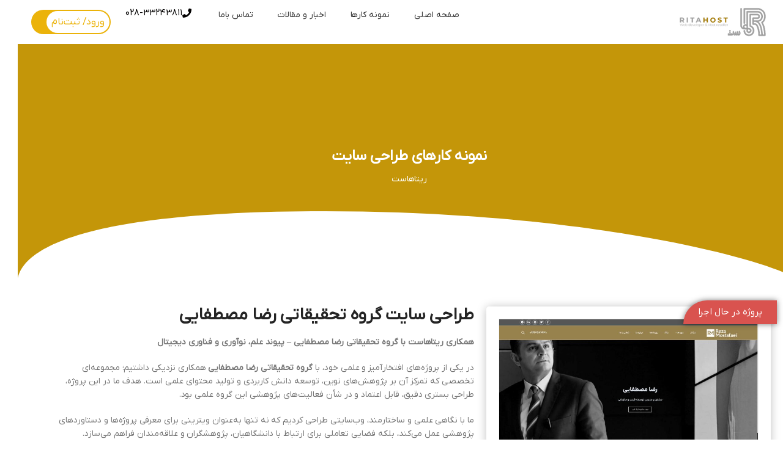

--- FILE ---
content_type: text/html; charset=UTF-8
request_url: https://ritahost.com/portfolio/%D8%B7%D8%B1%D8%A7%D8%AD%DB%8C-%D8%B3%D8%A7%DB%8C%D8%AA%DA%AF%D8%B1%D9%88%D9%87-%D8%AA%D8%AD%D9%82%DB%8C%D9%82%D8%A7%D8%AA%DB%8C-%D8%B1%D8%B6%D8%A7-%D9%85%D8%B5%D8%B7%D9%81%D8%A7%DB%8C%DB%8C/
body_size: 25889
content:
<!DOCTYPE html>
<html dir="rtl" lang="fa-IR" prefix="og: https://ogp.me/ns#">
<head>
	<meta charset="UTF-8">
	<link rel="profile" href="https://gmpg.org/xfn/11">
	<link rel="pingback" href="https://ritahost.com/xmlrpc.php">

		<style>img:is([sizes="auto" i], [sizes^="auto," i]) { contain-intrinsic-size: 3000px 1500px }</style>
	
<!-- بهینه‌سازی موتور جستجو توسط Rank Math PRO - https://rankmath.com/ -->
<title>طراحی سایت گروه تحقیقاتی رضا مصطفایی - ریتاهاست</title>
<meta name="description" content="همکاری ریتاهاست با گروه تحقیقاتی رضا مصطفایی – پیوند علم، نوآوری و فناوری دیجیتال"/>
<meta name="robots" content="index, follow, max-snippet:-1, max-video-preview:-1, max-image-preview:large"/>
<link rel="canonical" href="https://ritahost.com/portfolio/%d8%b7%d8%b1%d8%a7%d8%ad%db%8c-%d8%b3%d8%a7%db%8c%d8%aa%da%af%d8%b1%d9%88%d9%87-%d8%aa%d8%ad%d9%82%db%8c%d9%82%d8%a7%d8%aa%db%8c-%d8%b1%d8%b6%d8%a7-%d9%85%d8%b5%d8%b7%d9%81%d8%a7%db%8c%db%8c/" />
<meta property="og:locale" content="fa_IR" />
<meta property="og:type" content="article" />
<meta property="og:title" content="طراحی سایت گروه تحقیقاتی رضا مصطفایی - ریتاهاست" />
<meta property="og:description" content="همکاری ریتاهاست با گروه تحقیقاتی رضا مصطفایی – پیوند علم، نوآوری و فناوری دیجیتال" />
<meta property="og:url" content="https://ritahost.com/portfolio/%d8%b7%d8%b1%d8%a7%d8%ad%db%8c-%d8%b3%d8%a7%db%8c%d8%aa%da%af%d8%b1%d9%88%d9%87-%d8%aa%d8%ad%d9%82%db%8c%d9%82%d8%a7%d8%aa%db%8c-%d8%b1%d8%b6%d8%a7-%d9%85%d8%b5%d8%b7%d9%81%d8%a7%db%8c%db%8c/" />
<meta property="og:site_name" content="ریتاهاست | Ritahost" />
<meta property="og:updated_time" content="2025-07-14T19:35:41+03:30" />
<meta property="og:image" content="https://ritahost.com/wp-content/uploads/2024/04/Screenshot-2025-07-13-at-20-05-04-وب-سایت-رسمی-رضا-مصطفایی-–-مشاور-و-مدرس-توسعه-فردی-و-سازمانی-380x1024.png" />
<meta property="og:image:secure_url" content="https://ritahost.com/wp-content/uploads/2024/04/Screenshot-2025-07-13-at-20-05-04-وب-سایت-رسمی-رضا-مصطفایی-–-مشاور-و-مدرس-توسعه-فردی-و-سازمانی-380x1024.png" />
<meta property="og:image:width" content="380" />
<meta property="og:image:height" content="1024" />
<meta property="og:image:alt" content="وب سایت شخصی رضا مصطفایی" />
<meta property="og:image:type" content="image/png" />
<meta name="twitter:card" content="summary_large_image" />
<meta name="twitter:title" content="طراحی سایت گروه تحقیقاتی رضا مصطفایی - ریتاهاست" />
<meta name="twitter:description" content="همکاری ریتاهاست با گروه تحقیقاتی رضا مصطفایی – پیوند علم، نوآوری و فناوری دیجیتال" />
<meta name="twitter:image" content="https://ritahost.com/wp-content/uploads/2024/04/Screenshot-2025-07-13-at-20-05-04-وب-سایت-رسمی-رضا-مصطفایی-–-مشاور-و-مدرس-توسعه-فردی-و-سازمانی-380x1024.png" />
<script type="application/ld+json" class="rank-math-schema-pro">{"@context":"https://schema.org","@graph":[{"@type":"BreadcrumbList","@id":"https://ritahost.com/portfolio/%d8%b7%d8%b1%d8%a7%d8%ad%db%8c-%d8%b3%d8%a7%db%8c%d8%aa%da%af%d8%b1%d9%88%d9%87-%d8%aa%d8%ad%d9%82%db%8c%d9%82%d8%a7%d8%aa%db%8c-%d8%b1%d8%b6%d8%a7-%d9%85%d8%b5%d8%b7%d9%81%d8%a7%db%8c%db%8c/#breadcrumb","itemListElement":[{"@type":"ListItem","position":"1","item":{"@id":"https://ritahost.com/portfolio/","name":"\u0646\u0645\u0648\u0646\u0647\u200c\u06a9\u0627\u0631"}},{"@type":"ListItem","position":"2","item":{"@id":"https://ritahost.com/portfolio/%d8%b7%d8%b1%d8%a7%d8%ad%db%8c-%d8%b3%d8%a7%db%8c%d8%aa%da%af%d8%b1%d9%88%d9%87-%d8%aa%d8%ad%d9%82%db%8c%d9%82%d8%a7%d8%aa%db%8c-%d8%b1%d8%b6%d8%a7-%d9%85%d8%b5%d8%b7%d9%81%d8%a7%db%8c%db%8c/","name":"\u0637\u0631\u0627\u062d\u06cc \u0633\u0627\u06cc\u062a \u06af\u0631\u0648\u0647 \u062a\u062d\u0642\u06cc\u0642\u0627\u062a\u06cc \u0631\u0636\u0627 \u0645\u0635\u0637\u0641\u0627\u06cc\u06cc"}}]}]}</script>
<!-- /افزونه سئو ورپرس Rank Math -->

<link rel='dns-prefetch' href='//www.googletagmanager.com' />
<style id='safe-svg-svg-icon-style-inline-css' type='text/css'>
.safe-svg-cover{text-align:center}.safe-svg-cover .safe-svg-inside{display:inline-block;max-width:100%}.safe-svg-cover svg{height:100%;max-height:100%;max-width:100%;width:100%}

</style>
<style id='woocommerce-inline-inline-css' type='text/css'>
.woocommerce form .form-row .required { visibility: visible; }
</style>
<link rel='stylesheet' id='htmega-pro-global-style-css' href='https://ritahost.com/wp-content/plugins/htmega-pro/assets/css/htmega-pro-global-style.css?ver=2.0.7' type='text/css' media='all' />
<link rel='stylesheet' id='htbbootstrap-css' href='https://ritahost.com/wp-content/plugins/ht-mega-for-elementor/assets/css/htbbootstrap.css?ver=2.8.7' type='text/css' media='all' />
<link rel='stylesheet' id='htmega-animation-css' href='https://ritahost.com/wp-content/plugins/ht-mega-for-elementor/assets/css/animation.css?ver=2.8.7' type='text/css' media='all' />
<link rel='stylesheet' id='htmega-keyframes-css' href='https://ritahost.com/wp-content/plugins/ht-mega-for-elementor/assets/css/htmega-keyframes.css?ver=2.8.7' type='text/css' media='all' />
<link rel='stylesheet' id='htmega-global-style-min-css' href='https://ritahost.com/wp-content/plugins/ht-mega-for-elementor/assets/css/htmega-global-style.min.css?ver=2.8.7' type='text/css' media='all' />
<link rel='stylesheet' id='elementor-frontend-css' href='https://ritahost.com/wp-content/uploads/elementor/css/custom-frontend-rtl.min.css?ver=1762442556' type='text/css' media='all' />
<link rel='stylesheet' id='widget-image-css' href='https://ritahost.com/wp-content/plugins/elementor/assets/css/widget-image-rtl.min.css?ver=3.29.0' type='text/css' media='all' />
<link rel='stylesheet' id='widget-nav-menu-css' href='https://ritahost.com/wp-content/uploads/elementor/css/custom-pro-widget-nav-menu-rtl.min.css?ver=1762442556' type='text/css' media='all' />
<link rel='stylesheet' id='widget-icon-box-css' href='https://ritahost.com/wp-content/uploads/elementor/css/custom-widget-icon-box-rtl.min.css?ver=1762442556' type='text/css' media='all' />
<link rel='stylesheet' id='widget-social-icons-css' href='https://ritahost.com/wp-content/plugins/elementor/assets/css/widget-social-icons-rtl.min.css?ver=3.29.0' type='text/css' media='all' />
<link rel='stylesheet' id='e-apple-webkit-css' href='https://ritahost.com/wp-content/uploads/elementor/css/custom-apple-webkit.min.css?ver=1762442556' type='text/css' media='all' />
<link rel='stylesheet' id='elementor-icons-css' href='https://ritahost.com/wp-content/plugins/elementor/assets/lib/eicons/css/elementor-icons.min.css?ver=5.40.0' type='text/css' media='all' />
<link rel='stylesheet' id='elementor-post-269-css' href='https://ritahost.com/wp-content/uploads/elementor/css/post-269.css?ver=1762442556' type='text/css' media='all' />
<link rel='stylesheet' id='void-whmcsep-css' href='https://ritahost.com/wp-content/plugins/elementor-whmcs-elements-pro/assets/css/style.css?ver=6.8.3' type='text/css' media='all' />
<link rel='stylesheet' id='widget-heading-css' href='https://ritahost.com/wp-content/plugins/elementor/assets/css/widget-heading-rtl.min.css?ver=3.29.0' type='text/css' media='all' />
<link rel='stylesheet' id='widget-progress-css' href='https://ritahost.com/wp-content/uploads/elementor/css/custom-widget-progress-rtl.min.css?ver=1762442556' type='text/css' media='all' />
<link rel='stylesheet' id='elementor-post-4677-css' href='https://ritahost.com/wp-content/uploads/elementor/css/post-4677.css?ver=1762543314' type='text/css' media='all' />
<link rel='stylesheet' id='elementor-post-8683-css' href='https://ritahost.com/wp-content/uploads/elementor/css/post-8683.css?ver=1763824560' type='text/css' media='all' />
<link rel='stylesheet' id='elementor-post-8677-css' href='https://ritahost.com/wp-content/uploads/elementor/css/post-8677.css?ver=1763154741' type='text/css' media='all' />
<style id='akismet-widget-style-inline-css' type='text/css'>

			.a-stats {
				--akismet-color-mid-green: #357b49;
				--akismet-color-white: #fff;
				--akismet-color-light-grey: #f6f7f7;

				max-width: 350px;
				width: auto;
			}

			.a-stats * {
				all: unset;
				box-sizing: border-box;
			}

			.a-stats strong {
				font-weight: 600;
			}

			.a-stats a.a-stats__link,
			.a-stats a.a-stats__link:visited,
			.a-stats a.a-stats__link:active {
				background: var(--akismet-color-mid-green);
				border: none;
				box-shadow: none;
				border-radius: 8px;
				color: var(--akismet-color-white);
				cursor: pointer;
				display: block;
				font-family: -apple-system, BlinkMacSystemFont, 'Segoe UI', 'Roboto', 'Oxygen-Sans', 'Ubuntu', 'Cantarell', 'Helvetica Neue', sans-serif;
				font-weight: 500;
				padding: 12px;
				text-align: center;
				text-decoration: none;
				transition: all 0.2s ease;
			}

			/* Extra specificity to deal with TwentyTwentyOne focus style */
			.widget .a-stats a.a-stats__link:focus {
				background: var(--akismet-color-mid-green);
				color: var(--akismet-color-white);
				text-decoration: none;
			}

			.a-stats a.a-stats__link:hover {
				filter: brightness(110%);
				box-shadow: 0 4px 12px rgba(0, 0, 0, 0.06), 0 0 2px rgba(0, 0, 0, 0.16);
			}

			.a-stats .count {
				color: var(--akismet-color-white);
				display: block;
				font-size: 1.5em;
				line-height: 1.4;
				padding: 0 13px;
				white-space: nowrap;
			}
		
</style>
<link rel='stylesheet' id='elementor-icons-shared-0-css' href='https://ritahost.com/wp-content/plugins/elementor/assets/lib/font-awesome/css/fontawesome.min.css?ver=5.15.3' type='text/css' media='all' />
<link rel='stylesheet' id='elementor-icons-fa-solid-css' href='https://ritahost.com/wp-content/plugins/elementor/assets/lib/font-awesome/css/solid.min.css?ver=5.15.3' type='text/css' media='all' />
<link rel='stylesheet' id='elementor-icons-fa-brands-css' href='https://ritahost.com/wp-content/plugins/elementor/assets/lib/font-awesome/css/brands.min.css?ver=5.15.3' type='text/css' media='all' />
<link rel='stylesheet' id='elementor-icons-fa-regular-css' href='https://ritahost.com/wp-content/plugins/elementor/assets/lib/font-awesome/css/regular.min.css?ver=5.15.3' type='text/css' media='all' />
<link rel='stylesheet' id='woodmart-style-css' href='https://ritahost.com/wp-content/themes/woodmart/css/parts/base-rtl.min.css?ver=8.1.1' type='text/css' media='all' />
<link rel='stylesheet' id='wd-helpers-wpb-elem-css' href='https://ritahost.com/wp-content/themes/woodmart/css/parts/helpers-wpb-elem.min.css?ver=8.1.1' type='text/css' media='all' />
<link rel='stylesheet' id='wd-portfolio-base-css' href='https://ritahost.com/wp-content/themes/woodmart/css/parts/portfolio-base-rtl.min.css?ver=8.1.1' type='text/css' media='all' />
<link rel='stylesheet' id='wd-elementor-base-css' href='https://ritahost.com/wp-content/themes/woodmart/css/parts/int-elem-base-rtl.min.css?ver=8.1.1' type='text/css' media='all' />
<link rel='stylesheet' id='wd-elementor-pro-base-css' href='https://ritahost.com/wp-content/themes/woodmart/css/parts/int-elementor-pro-rtl.min.css?ver=8.1.1' type='text/css' media='all' />
<link rel='stylesheet' id='wd-notices-fixed-css' href='https://ritahost.com/wp-content/themes/woodmart/css/parts/woo-opt-sticky-notices-old.min.css?ver=8.1.1' type='text/css' media='all' />
<link rel='stylesheet' id='wd-woocommerce-base-css' href='https://ritahost.com/wp-content/themes/woodmart/css/parts/woocommerce-base-rtl.min.css?ver=8.1.1' type='text/css' media='all' />
<link rel='stylesheet' id='wd-mod-star-rating-css' href='https://ritahost.com/wp-content/themes/woodmart/css/parts/mod-star-rating.min.css?ver=8.1.1' type='text/css' media='all' />
<link rel='stylesheet' id='wd-woocommerce-block-notices-css' href='https://ritahost.com/wp-content/themes/woodmart/css/parts/woo-mod-block-notices-rtl.min.css?ver=8.1.1' type='text/css' media='all' />
<link rel='stylesheet' id='wd-header-base-css' href='https://ritahost.com/wp-content/themes/woodmart/css/parts/header-base-rtl.min.css?ver=8.1.1' type='text/css' media='all' />
<link rel='stylesheet' id='wd-mod-tools-css' href='https://ritahost.com/wp-content/themes/woodmart/css/parts/mod-tools.min.css?ver=8.1.1' type='text/css' media='all' />
<link rel='stylesheet' id='wd-header-elements-base-css' href='https://ritahost.com/wp-content/themes/woodmart/css/parts/header-el-base-rtl.min.css?ver=8.1.1' type='text/css' media='all' />
<link rel='stylesheet' id='wd-social-icons-css' href='https://ritahost.com/wp-content/themes/woodmart/css/parts/el-social-icons.min.css?ver=8.1.1' type='text/css' media='all' />
<link rel='stylesheet' id='wd-header-mobile-nav-dropdown-css' href='https://ritahost.com/wp-content/themes/woodmart/css/parts/header-el-mobile-nav-dropdown.min.css?ver=8.1.1' type='text/css' media='all' />
<link rel='stylesheet' id='wd-section-title-css' href='https://ritahost.com/wp-content/themes/woodmart/css/parts/el-section-title-rtl.min.css?ver=8.1.1' type='text/css' media='all' />
<link rel='stylesheet' id='wd-text-block-css' href='https://ritahost.com/wp-content/themes/woodmart/css/parts/el-text-block.min.css?ver=8.1.1' type='text/css' media='all' />
<link rel='stylesheet' id='wd-mod-comments-css' href='https://ritahost.com/wp-content/themes/woodmart/css/parts/mod-comments-rtl.min.css?ver=8.1.1' type='text/css' media='all' />
<link rel='stylesheet' id='wd-page-navigation-css' href='https://ritahost.com/wp-content/themes/woodmart/css/parts/mod-page-navigation.min.css?ver=8.1.1' type='text/css' media='all' />
<link rel='stylesheet' id='wd-project-text-hover-css' href='https://ritahost.com/wp-content/themes/woodmart/css/parts/project-text-hover.min.css?ver=8.1.1' type='text/css' media='all' />
<link rel='stylesheet' id='wd-photoswipe-css' href='https://ritahost.com/wp-content/themes/woodmart/css/parts/lib-photoswipe-rtl.min.css?ver=8.1.1' type='text/css' media='all' />
<link rel='stylesheet' id='wd-woo-opt-title-limit-css' href='https://ritahost.com/wp-content/themes/woodmart/css/parts/woo-opt-title-limit.min.css?ver=8.1.1' type='text/css' media='all' />
<link rel='stylesheet' id='wd-swiper-css' href='https://ritahost.com/wp-content/themes/woodmart/css/parts/lib-swiper-rtl.min.css?ver=8.1.1' type='text/css' media='all' />
<link rel='stylesheet' id='wd-swiper-arrows-css' href='https://ritahost.com/wp-content/themes/woodmart/css/parts/lib-swiper-arrows-rtl.min.css?ver=8.1.1' type='text/css' media='all' />
<link rel='stylesheet' id='wd-footer-base-css' href='https://ritahost.com/wp-content/themes/woodmart/css/parts/footer-base.min.css?ver=8.1.1' type='text/css' media='all' />
<link rel='stylesheet' id='wd-section-title-style-under-and-over-css' href='https://ritahost.com/wp-content/themes/woodmart/css/parts/el-section-title-style-under-and-over.min.css?ver=8.1.1' type='text/css' media='all' />
<link rel='stylesheet' id='wd-scroll-top-css' href='https://ritahost.com/wp-content/themes/woodmart/css/parts/opt-scrolltotop-rtl.min.css?ver=8.1.1' type='text/css' media='all' />
<link rel='stylesheet' id='wd-wd-search-form-css' href='https://ritahost.com/wp-content/themes/woodmart/css/parts/wd-search-form.min.css?ver=8.1.1' type='text/css' media='all' />
<link rel='stylesheet' id='wd-bottom-toolbar-css' href='https://ritahost.com/wp-content/themes/woodmart/css/parts/opt-bottom-toolbar-rtl.min.css?ver=8.1.1' type='text/css' media='all' />
<link rel='stylesheet' id='wd-header-cart-css' href='https://ritahost.com/wp-content/themes/woodmart/css/parts/header-el-cart-rtl.min.css?ver=8.1.1' type='text/css' media='all' />
<link rel='stylesheet' id='wd-header-my-account-css' href='https://ritahost.com/wp-content/themes/woodmart/css/parts/header-el-my-account-rtl.min.css?ver=8.1.1' type='text/css' media='all' />
<link rel='stylesheet' id='xts-style-header_967431-css' href='https://ritahost.com/wp-content/uploads/2025/11/xts-header_967431-1762606150.css?ver=8.1.1' type='text/css' media='all' />
<link rel='stylesheet' id='elementor-gf-local-roboto-css' href='https://ritahost.com/wp-content/uploads/elementor/google-fonts/css/roboto.css?ver=1747936311' type='text/css' media='all' />
<link rel='stylesheet' id='elementor-gf-local-robotoslab-css' href='https://ritahost.com/wp-content/uploads/elementor/google-fonts/css/robotoslab.css?ver=1747936327' type='text/css' media='all' />
<!--n2css--><script type="text/javascript" src="https://ritahost.com/wp-includes/js/jquery/jquery.min.js?ver=3.7.1" id="jquery-core-js"></script>
<script type="text/javascript" src="https://ritahost.com/wp-includes/js/jquery/jquery-migrate.min.js?ver=3.4.1" id="jquery-migrate-js"></script>
<script type="text/javascript" src="https://ritahost.com/wp-content/plugins/woocommerce/assets/js/jquery-blockui/jquery.blockUI.min.js?ver=2.7.0-wc.9.8.5" id="jquery-blockui-js" defer="defer" data-wp-strategy="defer"></script>
<script type="text/javascript" id="wc-add-to-cart-js-extra">
/* <![CDATA[ */
var wc_add_to_cart_params = {"ajax_url":"\/wp-admin\/admin-ajax.php","wc_ajax_url":"\/?wc-ajax=%%endpoint%%","i18n_view_cart":"\u0645\u0634\u0627\u0647\u062f\u0647 \u0633\u0628\u062f \u062e\u0631\u06cc\u062f","cart_url":"https:\/\/ritahost.com\/cart\/","is_cart":"","cart_redirect_after_add":"no"};
/* ]]> */
</script>
<script type="text/javascript" src="https://ritahost.com/wp-content/plugins/woocommerce/assets/js/frontend/add-to-cart.min.js?ver=9.8.5" id="wc-add-to-cart-js" defer="defer" data-wp-strategy="defer"></script>
<script type="text/javascript" src="https://ritahost.com/wp-content/plugins/woocommerce/assets/js/js-cookie/js.cookie.min.js?ver=2.1.4-wc.9.8.5" id="js-cookie-js" defer="defer" data-wp-strategy="defer"></script>
<script type="text/javascript" id="woocommerce-js-extra">
/* <![CDATA[ */
var woocommerce_params = {"ajax_url":"\/wp-admin\/admin-ajax.php","wc_ajax_url":"\/?wc-ajax=%%endpoint%%","i18n_password_show":"\u0646\u0645\u0627\u06cc\u0634 \u0631\u0645\u0632 \u0639\u0628\u0648\u0631","i18n_password_hide":"\u0645\u062e\u0641\u06cc\u200c\u0633\u0627\u0632\u06cc \u0631\u0645\u0632 \u0639\u0628\u0648\u0631"};
/* ]]> */
</script>
<script type="text/javascript" src="https://ritahost.com/wp-content/plugins/woocommerce/assets/js/frontend/woocommerce.min.js?ver=9.8.5" id="woocommerce-js" defer="defer" data-wp-strategy="defer"></script>
<script type="text/javascript" src="https://ritahost.com/?code-snippets-js-snippets=head&amp;ver=1" id="code-snippets-site-head-js"></script>

<!-- Google tag (gtag.js) snippet added by Site Kit -->

<!-- Google Analytics snippet added by Site Kit -->
<script type="text/javascript" src="https://www.googletagmanager.com/gtag/js?id=GT-PLV8XB7S" id="google_gtagjs-js" async></script>
<script type="text/javascript" id="google_gtagjs-js-after">
/* <![CDATA[ */
window.dataLayer = window.dataLayer || [];function gtag(){dataLayer.push(arguments);}
gtag("set","linker",{"domains":["ritahost.com"]});
gtag("js", new Date());
gtag("set", "developer_id.dZTNiMT", true);
gtag("config", "GT-PLV8XB7S");
/* ]]> */
</script>

<!-- End Google tag (gtag.js) snippet added by Site Kit -->
<script type="text/javascript" src="https://ritahost.com/wp-content/themes/woodmart/js/libs/device.min.js?ver=8.1.1" id="wd-device-library-js"></script>
<script type="text/javascript" src="https://ritahost.com/wp-content/themes/woodmart/js/scripts/global/scrollBar.min.js?ver=8.1.1" id="wd-scrollbar-js"></script>
<link rel="https://api.w.org/" href="https://ritahost.com/wp-json/" /><link rel="alternate" title="JSON" type="application/json" href="https://ritahost.com/wp-json/wp/v2/portfolio/4677" /><link rel="EditURI" type="application/rsd+xml" title="RSD" href="https://ritahost.com/xmlrpc.php?rsd" />
<link rel="stylesheet" href="https://ritahost.com/wp-content/themes/woodmart/rtl.css" type="text/css" media="screen" /><meta name="generator" content="WordPress 6.8.3" />
<link rel='shortlink' href='https://ritahost.com/?p=4677' />
<link rel="alternate" title="oEmbed (JSON)" type="application/json+oembed" href="https://ritahost.com/wp-json/oembed/1.0/embed?url=https%3A%2F%2Fritahost.com%2Fportfolio%2F%25d8%25b7%25d8%25b1%25d8%25a7%25d8%25ad%25db%258c-%25d8%25b3%25d8%25a7%25db%258c%25d8%25aa%25da%25af%25d8%25b1%25d9%2588%25d9%2587-%25d8%25aa%25d8%25ad%25d9%2582%25db%258c%25d9%2582%25d8%25a7%25d8%25aa%25db%258c-%25d8%25b1%25d8%25b6%25d8%25a7-%25d9%2585%25d8%25b5%25d8%25b7%25d9%2581%25d8%25a7%25db%258c%25db%258c%2F" />
<link rel="alternate" title="oEmbed (XML)" type="text/xml+oembed" href="https://ritahost.com/wp-json/oembed/1.0/embed?url=https%3A%2F%2Fritahost.com%2Fportfolio%2F%25d8%25b7%25d8%25b1%25d8%25a7%25d8%25ad%25db%258c-%25d8%25b3%25d8%25a7%25db%258c%25d8%25aa%25da%25af%25d8%25b1%25d9%2588%25d9%2587-%25d8%25aa%25d8%25ad%25d9%2582%25db%258c%25d9%2582%25d8%25a7%25d8%25aa%25db%258c-%25d8%25b1%25d8%25b6%25d8%25a7-%25d9%2585%25d8%25b5%25d8%25b7%25d9%2581%25d8%25a7%25db%258c%25db%258c%2F&#038;format=xml" />
<meta name="generator" content="Site Kit by Google 1.153.0" />					<meta name="viewport" content="width=device-width, initial-scale=1">
										<noscript><style>.woocommerce-product-gallery{ opacity: 1 !important; }</style></noscript>
	<meta name="generator" content="Elementor 3.29.0; features: additional_custom_breakpoints, e_local_google_fonts; settings: css_print_method-external, google_font-enabled, font_display-auto">
			<style>
				.e-con.e-parent:nth-of-type(n+4):not(.e-lazyloaded):not(.e-no-lazyload),
				.e-con.e-parent:nth-of-type(n+4):not(.e-lazyloaded):not(.e-no-lazyload) * {
					background-image: none !important;
				}
				@media screen and (max-height: 1024px) {
					.e-con.e-parent:nth-of-type(n+3):not(.e-lazyloaded):not(.e-no-lazyload),
					.e-con.e-parent:nth-of-type(n+3):not(.e-lazyloaded):not(.e-no-lazyload) * {
						background-image: none !important;
					}
				}
				@media screen and (max-height: 640px) {
					.e-con.e-parent:nth-of-type(n+2):not(.e-lazyloaded):not(.e-no-lazyload),
					.e-con.e-parent:nth-of-type(n+2):not(.e-lazyloaded):not(.e-no-lazyload) * {
						background-image: none !important;
					}
				}
			</style>
			<link rel="icon" href="https://ritahost.com/wp-content/uploads/2024/04/cropped-ritahost-logo-website2024-1-32x32.png" sizes="32x32" />
<link rel="icon" href="https://ritahost.com/wp-content/uploads/2024/04/cropped-ritahost-logo-website2024-1-192x192.png" sizes="192x192" />
<link rel="apple-touch-icon" href="https://ritahost.com/wp-content/uploads/2024/04/cropped-ritahost-logo-website2024-1-180x180.png" />
<meta name="msapplication-TileImage" content="https://ritahost.com/wp-content/uploads/2024/04/cropped-ritahost-logo-website2024-1-270x270.png" />
		<style type="text/css" id="wp-custom-css">
			body {
	-moz-font-feature-settings: "ss02";
    -webkit-font-feature-settings: "ss02";
    font-feature-settings: "ss02";
}
.product_title {
    font-weight: 800;
}
.title-line-two .product-grid-item .wd-entities-title {
    max-height: 39px;
    min-height: 39px;
    font-weight: 800;
    font-size: 14px;
    line-height: 20px;
}
.woocommerce-Price-currencySymbol {
	font-weight: 800;
}
		</style>
		<style>
		
		</style>			<style id="wd-style-theme_settings_default-css" data-type="wd-style-theme_settings_default">
				@font-face {
	font-weight: normal;
	font-style: normal;
	font-family: "woodmart-font";
	src: url("//ritahost.com/wp-content/themes/woodmart/fonts/woodmart-font-2-700.woff2?v=8.1.1") format("woff2");
}

:root {
	--wd-text-font: "IRansansX, sans-serif", Arial, Helvetica, sans-serif;
	--wd-text-font-weight: 400;
	--wd-text-color: #777777;
	--wd-text-font-size: 14px;
	--wd-title-font: "IRansansX, sans-serif", Arial, Helvetica, sans-serif;
	--wd-title-font-weight: 600;
	--wd-title-color: #242424;
	--wd-entities-title-font: "IRansansX, sans-serif", Arial, Helvetica, sans-serif;
	--wd-entities-title-font-weight: 500;
	--wd-entities-title-color: #333333;
	--wd-entities-title-color-hover: rgb(51 51 51 / 65%);
	--wd-alternative-font: "IRansansX, sans-serif", Arial, Helvetica, sans-serif;
	--wd-widget-title-font: "IRansansX, sans-serif", Arial, Helvetica, sans-serif;
	--wd-widget-title-font-weight: 600;
	--wd-widget-title-transform: uppercase;
	--wd-widget-title-color: #333;
	--wd-widget-title-font-size: 16px;
	--wd-header-el-font: "IRansansX, sans-serif", Arial, Helvetica, sans-serif;
	--wd-header-el-font-weight: 600;
	--wd-header-el-transform: uppercase;
	--wd-header-el-font-size: 13px;
	--wd-primary-color: rgb(187,143,8);
	--wd-alternative-color: #fbbc34;
	--wd-link-color: #333333;
	--wd-link-color-hover: #242424;
	--btn-default-bgcolor: #f7f7f7;
	--btn-default-bgcolor-hover: #efefef;
	--btn-accented-bgcolor: rgb(187,143,8);
	--btn-accented-bgcolor-hover: rgb(183,125,0);
	--wd-form-brd-width: 0px;
	--notices-success-bg: #459647;
	--notices-success-color: #fff;
	--notices-warning-bg: #E0B252;
	--notices-warning-color: #fff;
}
.wd-popup.wd-age-verify {
	--wd-popup-width: 500px;
}
.wd-popup.wd-promo-popup {
	background-color: #111111;
	background-image: none;
	background-repeat: no-repeat;
	background-size: contain;
	background-position: left center;
	--wd-popup-width: 800px;
}
.woodmart-woocommerce-layered-nav .wd-scroll-content {
	max-height: 233px;
}
.wd-page-title {
	background-color: #e8e8e8;
	background-image: none;
	background-size: cover;
	background-position: center center;
}
.wd-footer {
	background-color: #f4f4f4;
	background-image: none;
}
body, [class*=color-scheme-light], [class*=color-scheme-dark], .wd-search-form[class*="wd-header-search-form"] form.searchform, .wd-el-search .searchform {
	--wd-form-bg: rgb(245,245,245);
}
.wd-popup.popup-quick-view {
	--wd-popup-width: 920px;
}
:root{
--wd-container-w: 1222px;
--wd-form-brd-radius: 35px;
--btn-default-color: #333;
--btn-default-color-hover: #333;
--btn-accented-color: #fff;
--btn-accented-color-hover: #fff;
--btn-default-brd-radius: 5px;
--btn-default-box-shadow: none;
--btn-default-box-shadow-hover: none;
--btn-accented-brd-radius: 5px;
--btn-accented-box-shadow: none;
--btn-accented-box-shadow-hover: none;
--wd-brd-radius: 8px;
}


rs-slides :is([data-type=text],[data-type=button]) {
font-family: IRansansX, sans-serif !important;
}
rs-slides :is(h1,h2,h3,h4,h5,h6)[data-type=text] {
font-family: IRansansX, sans-serif !important;
}

.wd-dropdown-menu.wd-design-sized:not(.wd-scroll), .wd-dropdown-menu.wd-design-sized.wd-scroll .wd-dropdown-inner {
  padding: 0 !important;
}
.wd-nav-vertical.wd-design-default {
  border: 0 !important;
}
.wd-nav-vertical.wd-design-default > li:not(:last-child) {
  border-bottom: 0 !important;
}
.port.nav-link-text {
  color: #fff;
}
.slick-slider {
  direction: ltr !important;
}
body:not(.single-product) .whb-overcontent:not(.whb-sticked) .whb-row:not(.whb-with-bg) {
  padding-top: 30px !important;
}
.whb-sticked .whb-row {
  background: #323232;
  color: #fff !important;
}
.whb-sticked a {
  color: #fff !important;
}
.main-page-wrapper {
  padding-top: 0px !important;
}
.nav-link-text {
  font-size: 16px;
}
.wd-sub-menu li > a {
  color: #000 !important;
}
.post-date.wd-post-date.wd-style-with-bg {
  display: none !important;
}

.elementor-portfolio__filters {
 box-shadow: rgba(0, 0, 0, 0.15) 0px 15px 25px, rgba(0, 0, 0, 0.05) 0px 5px 10px;
  border-radius:50px;
    
}
.elementor-portfolio__filter.elementor-active {
  border-bottom: 5px solid blue;
}
.htmega-sticky-section.htmega-sticky-selector-7e74e5d
,.htmega-sticky-section.htmega-sticky-selector-49d7077{
  border-radius: 25px !important;
}
.htmega-sticky-section {
  border-radius: 25px !important;
}
.button_two_text_progression {
  font-family: iransans !important;
  font-size: 14px !important;
}
.button_one_text_progression {
  font-family: iransans !important;
  font-size: 14px !important;
}
.page-title.page-title-default.title-size-default.title-design-centered.color-scheme-dark.title-blog {
  display: none;
}
.nav-link-text:lang(fa) {
  font-family: iranyekan !important;
}
blockquote:lang(fa) {
  margin-bottom: 20px;
  border-right: 5px solid var(--wd-primary-color) !important;
  text-align: justify!important;
  --wd-tags-mb: 10px;
  background: #f2f2f2!important;
  line-height: 29px !important;
  padding: 20px 30px 20px 20px !important;
  color: #000 !important;
  font-size: 16px !important;
}
blockquote:lang(en) {
  margin-bottom: 20px;
  border-left: 5px solid var(--wd-primary-color) !important;
  text-align: justify!important;
  --wd-tags-mb: 10px;
  background: #f2f2f2!important;
  line-height: 29px !important;
  padding: 20px 20px 20px 30px !important;
  color: #000 !important;
  font-size: 16px !important;
	font-family:tahoma !important;
}
a:lang(en),p:lang(en).h1:lang(en) , h2:lang(en) , h3:lang(en) ,h4:lang(en), h5:lang(en),h6:lang(en),div:lang(en)
{
	font-family:tahoma !important;
}
.text-right:lang(en) {
  --text-align: left;
  text-align: left;
  --content-align: flex-start;
}
.nav-link-text {
  text-transform: capitalize !important;
}
h1.elementor-heading-title.elementor-size-default:lang(en) {
  font-size: 21px !important;
  text-transform: capitalize !important;
  font-family: tahoma !important;
}
th:lang(en)
 {
  text-transform: capitalize !important;
  font-family: tahoma !important;
}
td:lang(en)
 {
  text-transform: capitalize !important;
  font-family: tahoma !important;
}			</style>
			</head>

<body class="rtl wp-singular portfolio-template-default single single-portfolio postid-4677 wp-theme-woodmart theme-woodmart woocommerce-no-js wrapper-full-width  categories-accordion-on woodmart-ajax-shop-on notifications-sticky sticky-toolbar-on elementor-default elementor-kit-269 elementor-page elementor-page-4677">
			<script type="text/javascript" id="wd-flicker-fix">// Flicker fix.</script>	
	
	<div class="wd-page-wrapper website-wrapper">
							<div data-elementor-type="header" data-elementor-id="8683" class="elementor elementor-8683 elementor-location-header" data-elementor-post-type="elementor_library">
			<div class="elementor-element elementor-element-ec6a58a e-flex e-con-boxed e-con e-parent" data-id="ec6a58a" data-element_type="container">
					<div class="e-con-inner">
		<div class="elementor-element elementor-element-bdf355d e-con-full e-flex e-con e-child" data-id="bdf355d" data-element_type="container">
		<div class="elementor-element elementor-element-77f5c3b e-con-full e-flex e-con e-child" data-id="77f5c3b" data-element_type="container">
		<div class="elementor-element elementor-element-c52bb45 e-con-full e-flex e-con e-child" data-id="c52bb45" data-element_type="container">
				<div class="elementor-element elementor-element-9e629f8 elementor-widget elementor-widget-image" data-id="9e629f8" data-element_type="widget" data-widget_type="image.default">
				<div class="elementor-widget-container">
															<img width="144" height="48" src="https://ritahost.com/wp-content/uploads/2025/11/Logo-Image.png" class="attachment-large size-large wp-image-8631" alt="" />															</div>
				</div>
				</div>
		<div class="elementor-element elementor-element-d3392e2 e-con-full e-flex e-con e-child" data-id="d3392e2" data-element_type="container">
				<div class="elementor-element elementor-element-d3b003a elementor-nav-menu__align-end elementor-nav-menu--dropdown-tablet elementor-nav-menu__text-align-aside elementor-nav-menu--toggle elementor-nav-menu--burger elementor-widget elementor-widget-nav-menu" data-id="d3b003a" data-element_type="widget" data-settings="{&quot;layout&quot;:&quot;horizontal&quot;,&quot;submenu_icon&quot;:{&quot;value&quot;:&quot;&lt;i class=\&quot;fas fa-caret-down\&quot;&gt;&lt;\/i&gt;&quot;,&quot;library&quot;:&quot;fa-solid&quot;},&quot;toggle&quot;:&quot;burger&quot;}" data-widget_type="nav-menu.default">
				<div class="elementor-widget-container">
								<nav aria-label="Menu" class="elementor-nav-menu--main elementor-nav-menu__container elementor-nav-menu--layout-horizontal e--pointer-none">
				<ul id="menu-1-d3b003a" class="elementor-nav-menu"><li class="menu-item menu-item-type-post_type menu-item-object-page menu-item-8791"><a href="https://ritahost.com/%d8%a7%d8%b5%d9%84%db%8c-2/" class="elementor-item">صفحه اصلی</a></li>
<li class="menu-item menu-item-type-post_type menu-item-object-page menu-item-8793"><a href="https://ritahost.com/%d9%86%d9%85%d9%88%d9%86%d9%87-%da%a9%d8%a7%d8%b1%d9%87%d8%a7/" class="elementor-item">نمونه کارها</a></li>
<li class="menu-item menu-item-type-post_type menu-item-object-page current_page_parent menu-item-8792"><a href="https://ritahost.com/%d9%85%d8%ac%d9%84%d9%87-%d8%ae%d8%a8%d8%b1%db%8c/" class="elementor-item">اخبار و مقالات</a></li>
<li class="menu-item menu-item-type-post_type menu-item-object-page menu-item-8790"><a href="https://ritahost.com/contact-us/" class="elementor-item">تماس باما</a></li>
</ul>			</nav>
					<div class="elementor-menu-toggle" role="button" tabindex="0" aria-label="Menu Toggle" aria-expanded="false">
			<i aria-hidden="true" role="presentation" class="elementor-menu-toggle__icon--open eicon-menu-bar"></i><i aria-hidden="true" role="presentation" class="elementor-menu-toggle__icon--close eicon-close"></i>		</div>
					<nav class="elementor-nav-menu--dropdown elementor-nav-menu__container" aria-hidden="true">
				<ul id="menu-2-d3b003a" class="elementor-nav-menu"><li class="menu-item menu-item-type-post_type menu-item-object-page menu-item-8791"><a href="https://ritahost.com/%d8%a7%d8%b5%d9%84%db%8c-2/" class="elementor-item" tabindex="-1">صفحه اصلی</a></li>
<li class="menu-item menu-item-type-post_type menu-item-object-page menu-item-8793"><a href="https://ritahost.com/%d9%86%d9%85%d9%88%d9%86%d9%87-%da%a9%d8%a7%d8%b1%d9%87%d8%a7/" class="elementor-item" tabindex="-1">نمونه کارها</a></li>
<li class="menu-item menu-item-type-post_type menu-item-object-page current_page_parent menu-item-8792"><a href="https://ritahost.com/%d9%85%d8%ac%d9%84%d9%87-%d8%ae%d8%a8%d8%b1%db%8c/" class="elementor-item" tabindex="-1">اخبار و مقالات</a></li>
<li class="menu-item menu-item-type-post_type menu-item-object-page menu-item-8790"><a href="https://ritahost.com/contact-us/" class="elementor-item" tabindex="-1">تماس باما</a></li>
</ul>			</nav>
						</div>
				</div>
				</div>
		<div class="elementor-element elementor-element-74b08fd e-con-full e-flex e-con e-child" data-id="74b08fd" data-element_type="container">
				<div class="elementor-element elementor-element-b6d2b18 elementor-align-center elementor-widget elementor-widget-button" data-id="b6d2b18" data-element_type="widget" data-widget_type="button.default">
				<div class="elementor-widget-container">
									<div class="elementor-button-wrapper">
					<a class="elementor-button elementor-button-link elementor-size-sm" href="tel:02833243811">
						<span class="elementor-button-content-wrapper">
						<span class="elementor-button-icon">
				<i aria-hidden="true" class="fas fa-phone"></i>			</span>
									<span class="elementor-button-text">028-33243811</span>
					</span>
					</a>
				</div>
								</div>
				</div>
				<div class="elementor-element elementor-element-cfe4d44 elementor-align-center elementor-widget elementor-widget-button" data-id="cfe4d44" data-element_type="widget" data-widget_type="button.default">
				<div class="elementor-widget-container">
									<div class="elementor-button-wrapper">
					<a class="elementor-button elementor-button-link elementor-size-sm" href="#">
						<span class="elementor-button-content-wrapper">
									<span class="elementor-button-text">ورود/ ثبت‌نام</span>
					</span>
					</a>
				</div>
								</div>
				</div>
				</div>
				</div>
				</div>
					</div>
				</div>
				</div>
		
								<div class="wd-page-content main-page-wrapper">
		
		
		<main class="wd-content-layout content-layout-wrapper container" role="main">
				
<div class="wd-content-area site-content">
		
				<div class="wd-single-project wd-entry-content">
							<div data-elementor-type="wp-post" data-elementor-id="4677" class="elementor elementor-4677" data-elementor-post-type="portfolio">
				<div class="elementor-element elementor-element-fedf0b0 wd-section-stretch e-flex e-con-boxed e-con e-parent" data-id="fedf0b0" data-element_type="container">
					<div class="e-con-inner">
				<div class="elementor-element elementor-element-ca4ead7 elementor-widget elementor-widget-shortcode" data-id="ca4ead7" data-element_type="widget" data-widget_type="shortcode.default">
				<div class="elementor-widget-container">
							<div class="elementor-shortcode">			<link rel="stylesheet" id="elementor-post-4298-css" href="https://ritahost.com/wp-content/uploads/elementor/css/post-4298.css?ver=1762447059" type="text/css" media="all">
					<div data-elementor-type="wp-post" data-elementor-id="4298" class="elementor elementor-4298" data-elementor-post-type="cms_block">
						<section class="elementor-section elementor-top-section elementor-element elementor-element-b5903f6 elementor-section-height-min-height wd-section-stretch-content elementor-section-boxed elementor-section-height-default elementor-section-items-middle" data-id="b5903f6" data-element_type="section" data-settings="{&quot;background_background&quot;:&quot;classic&quot;,&quot;shape_divider_bottom&quot;:&quot;curve-asymmetrical&quot;}">
							<div class="elementor-background-overlay"></div>
						<div class="elementor-shape elementor-shape-bottom" aria-hidden="true" data-negative="false">
			<svg xmlns="http://www.w3.org/2000/svg" viewBox="0 0 1000 100" preserveAspectRatio="none">
	<path class="elementor-shape-fill" d="M0,0c0,0,0,6,0,6.7c0,18,240.2,93.6,615.2,92.6C989.8,98.5,1000,25,1000,6.7c0-0.7,0-6.7,0-6.7H0z"/>
</svg>		</div>
					<div class="elementor-container elementor-column-gap-default">
					<div class="elementor-column elementor-col-100 elementor-top-column elementor-element elementor-element-16fea17f" data-id="16fea17f" data-element_type="column">
			<div class="elementor-widget-wrap elementor-element-populated">
						<div class="elementor-element elementor-element-746cb728 wd-width-100 elementor-widget elementor-widget-wd_title" data-id="746cb728" data-element_type="widget" data-widget_type="wd_title.default">
				<div class="elementor-widget-container">
							<div class="title-wrapper wd-set-mb reset-last-child wd-title-color-default wd-title-style-default wd-title-size-default text-center">

			
			<div class="liner-continer">
				<h4 class="woodmart-title-container title wd-fontsize-l">نمونه کارهای طراحی سایت</h4> 
							</div>

							<div class="title-after_title reset-last-child wd-fontsize-xs">
					<p>ریتاهاست</p>				</div>
					</div>
						</div>
				</div>
					</div>
		</div>
					</div>
		</section>
				</div>
		</div>
						</div>
				</div>
					</div>
				</div>
				<section class="elementor-section elementor-top-section elementor-element elementor-element-428eddca elementor-section-boxed elementor-section-height-default elementor-section-height-default" data-id="428eddca" data-element_type="section">
						<div class="elementor-container elementor-column-gap-default">
					<div class="elementor-column elementor-col-100 elementor-top-column elementor-element elementor-element-2d858e19" data-id="2d858e19" data-element_type="column">
			<div class="elementor-widget-wrap elementor-element-populated">
						<section class="elementor-section elementor-inner-section elementor-element elementor-element-5aba0748 elementor-section-boxed elementor-section-height-default elementor-section-height-default" data-id="5aba0748" data-element_type="section">
						<div class="elementor-container elementor-column-gap-default">
					<div class="elementor-column elementor-col-50 elementor-inner-column elementor-element elementor-element-65bc3521" data-id="65bc3521" data-element_type="column">
			<div class="elementor-widget-wrap elementor-element-populated">
						<div class="elementor-element elementor-element-bd63c5f elementor-button-danger elementor-absolute elementor-widget elementor-widget-button" data-id="bd63c5f" data-element_type="widget" data-settings="{&quot;_position&quot;:&quot;absolute&quot;}" data-widget_type="button.default">
				<div class="elementor-widget-container">
									<div class="elementor-button-wrapper">
					<a class="elementor-button elementor-button-link elementor-size-sm" href="#">
						<span class="elementor-button-content-wrapper">
									<span class="elementor-button-text">پروژه در حال اجرا</span>
					</span>
					</a>
				</div>
								</div>
				</div>
				<div class="elementor-element elementor-element-68c9e326 elementor-widget elementor-widget-htmega-scrollimage-addons" data-id="68c9e326" data-element_type="widget" data-widget_type="htmega-scrollimage-addons.default">
				<div class="elementor-widget-container">
					            <a href="#" >
                <div class="ht-scroll-image ht-vtr-direction-top">
                                        <div class="ht-scroll-image-wrapper">
                        <div class="thumb" style="background-image: url(https://ritahost.com/wp-content/uploads/2024/04/mrezaeico-scaled.jpg);" >
                                                    </div>
                    </div>
                                    </div>                        
            </a>                    
        				</div>
				</div>
					</div>
		</div>
				<div class="elementor-column elementor-col-50 elementor-inner-column elementor-element elementor-element-92814e5" data-id="92814e5" data-element_type="column">
			<div class="elementor-widget-wrap elementor-element-populated">
						<div class="elementor-element elementor-element-d0ae2d3 elementor-widget elementor-widget-theme-post-title elementor-page-title elementor-widget-heading" data-id="d0ae2d3" data-element_type="widget" data-widget_type="theme-post-title.default">
				<div class="elementor-widget-container">
					<h1 class="elementor-heading-title elementor-size-default">طراحی سایت گروه تحقیقاتی رضا مصطفایی</h1>				</div>
				</div>
				<div class="elementor-element elementor-element-8406663 elementor-widget elementor-widget-wd_text_block" data-id="8406663" data-element_type="widget" data-widget_type="wd_text_block.default">
				<div class="elementor-widget-container">
							<div class="wd-text-block reset-last-child text-right">
			
			<p data-start="198" data-end="277"><strong data-start="198" data-end="277">همکاری ریتاهاست با گروه تحقیقاتی رضا مصطفایی – پیوند علم، نوآوری و فناوری دیجیتال</strong></p><p data-start="279" data-end="564">در یکی از پروژه‌های افتخارآمیز و علمی خود، با <strong data-start="325" data-end="354">گروه تحقیقاتی رضا مصطفایی</strong> همکاری نزدیکی داشتیم؛ مجموعه‌ای تخصصی که تمرکز آن بر پژوهش‌های نوین، توسعه دانش کاربردی و تولید محتوای علمی است. هدف ما در این پروژه، طراحی بستری دقیق، قابل اعتماد و در شأن فعالیت‌های پژوهشی این گروه علمی بود.</p><p data-start="566" data-end="783">ما با نگاهی علمی و ساختارمند، وب‌سایتی طراحی کردیم که نه تنها به‌عنوان ویترینی برای معرفی پروژه‌ها و دستاوردهای پژوهشی عمل می‌کند، بلکه فضایی تعاملی برای ارتباط با دانشگاهیان، پژوهشگران و علاقه‌مندان فراهم می‌سازد.</p><p data-start="785" data-end="933">در این پروژه، دقت علمی، نظم محتوایی و کیفیت طراحی، سه محور اصلی کار ما بودند تا خروجی نهایی، بازتابی حرفه‌ای از هویت علمی این گروه تحقیقاتی باشد.</p><p data-start="935" data-end="1101">برای مشاهده این پروژه تخصصی، به بخش نمونه‌کارهای سایت ما مراجعه کنید و ببینید چطور یک فعالیت پژوهشی می‌تواند در فضای دیجیتال، جلوه‌ای حرفه‌ای و قابل اتکا پیدا کند.</p>
					</div>
						</div>
				</div>
				<div class="elementor-element elementor-element-d2f9eaf elementor-widget elementor-widget-progress" data-id="d2f9eaf" data-element_type="widget" data-widget_type="progress.default">
				<div class="elementor-widget-container">
								<span class="elementor-title" id="elementor-progress-bar-d2f9eaf">
				میزان پیشرفت پروژه			</span>
		
		<div aria-labelledby="elementor-progress-bar-d2f9eaf" class="elementor-progress-wrapper" role="progressbar" aria-valuemin="0" aria-valuemax="100" aria-valuenow="90">
			<div class="elementor-progress-bar" data-max="90">
				<span class="elementor-progress-text"></span>
									<span class="elementor-progress-percentage">90%</span>
							</div>
		</div>
						</div>
				</div>
		<div class="elementor-element elementor-element-4dafc82 e-grid e-con-boxed e-con e-parent" data-id="4dafc82" data-element_type="container">
					<div class="e-con-inner">
		<div class="elementor-element elementor-element-50d5486 e-flex e-con-boxed e-con e-child" data-id="50d5486" data-element_type="container">
					<div class="e-con-inner">
				<div class="elementor-element elementor-element-51cd5c4 elementor-align-justify elementor-widget elementor-widget-button" data-id="51cd5c4" data-element_type="widget" data-widget_type="button.default">
				<div class="elementor-widget-container">
									<div class="elementor-button-wrapper">
					<a class="elementor-button elementor-button-link elementor-size-sm" href="https://cheshmandazco.com/mostafaei/" target="_blank" rel="noopener">
						<span class="elementor-button-content-wrapper">
						<span class="elementor-button-icon">
				<i aria-hidden="true" class="fas fa-arrow-left"></i>			</span>
									<span class="elementor-button-text">نمایش سایت</span>
					</span>
					</a>
				</div>
								</div>
				</div>
					</div>
				</div>
				<div class="elementor-element elementor-element-2fa3da9 elementor-widget elementor-widget-shortcode" data-id="2fa3da9" data-element_type="widget" data-widget_type="shortcode.default">
				<div class="elementor-widget-container">
							<div class="elementor-shortcode">			<link rel="stylesheet" id="elementor-post-4311-css" href="https://ritahost.com/wp-content/uploads/elementor/css/post-4311.css?ver=1762447059" type="text/css" media="all">
					<div data-elementor-type="wp-post" data-elementor-id="4311" class="elementor elementor-4311" data-elementor-post-type="cms_block">
				<div class="elementor-element elementor-element-7665b21 e-flex e-con-boxed e-con e-parent" data-id="7665b21" data-element_type="container">
					<div class="e-con-inner">
				<div class="elementor-element elementor-element-e57294c elementor-align-justify elementor-widget elementor-widget-button" data-id="e57294c" data-element_type="widget" data-widget_type="button.default">
				<div class="elementor-widget-container">
									<div class="elementor-button-wrapper">
					<a class="elementor-button elementor-button-link elementor-size-sm" href="#">
						<span class="elementor-button-content-wrapper">
									<span class="elementor-button-text">سفارش وب سایت مشابه</span>
					</span>
					</a>
				</div>
								</div>
				</div>
					</div>
				</div>
				</div>
		</div>
						</div>
				</div>
					</div>
				</div>
					</div>
		</div>
					</div>
		</section>
					</div>
		</div>
					</div>
		</section>
		<div class="elementor-element elementor-element-8c5911a e-flex e-con-boxed e-con e-parent" data-id="8c5911a" data-element_type="container">
					<div class="e-con-inner">
				<div class="elementor-element elementor-element-0309535 elementor-widget elementor-widget-post-comments" data-id="0309535" data-element_type="widget" data-widget_type="post-comments.theme_comments">
				<div class="elementor-widget-container">
					
<div id="comments" class="comments-area">
	
		<div id="respond" class="comment-respond">
		<h3 id="reply-title" class="comment-reply-title">دیدگاهتان را بنویسید <small><a rel="nofollow" id="cancel-comment-reply-link" href="/portfolio/%D8%B7%D8%B1%D8%A7%D8%AD%DB%8C-%D8%B3%D8%A7%DB%8C%D8%AA%DA%AF%D8%B1%D9%88%D9%87-%D8%AA%D8%AD%D9%82%DB%8C%D9%82%D8%A7%D8%AA%DB%8C-%D8%B1%D8%B6%D8%A7-%D9%85%D8%B5%D8%B7%D9%81%D8%A7%DB%8C%DB%8C/#respond" style="display:none;">لغو پاسخ</a></small></h3><form action="https://ritahost.com/wp-comments-post.php" method="post" id="commentform" class="comment-form"><p class="comment-notes"><span id="email-notes">نشانی ایمیل شما منتشر نخواهد شد.</span> <span class="required-field-message">بخش‌های موردنیاز علامت‌گذاری شده‌اند <span class="required">*</span></span></p><p class="comment-form-comment"><label for="comment">دیدگاه <span class="required">*</span></label> <textarea id="comment" name="comment" cols="45" rows="8" maxlength="65525" required></textarea></p><p class="comment-form-author"><label for="author">نام <span class="required">*</span></label> <input id="author" name="author" type="text" value="" size="30" maxlength="245" autocomplete="name" required /></p>
<p class="comment-form-email"><label for="email">ایمیل <span class="required">*</span></label> <input id="email" name="email" type="email" value="" size="30" maxlength="100" aria-describedby="email-notes" autocomplete="email" required /></p>
<p class="comment-form-url"><label for="url">وب‌ سایت</label> <input id="url" name="url" type="url" value="" size="30" maxlength="200" autocomplete="url" /></p>
<p class="comment-form-cookies-consent"><input id="wp-comment-cookies-consent" name="wp-comment-cookies-consent" type="checkbox" value="yes" /> <label for="wp-comment-cookies-consent">ذخیره نام، ایمیل و وبسایت من در مرورگر برای زمانی که دوباره دیدگاهی می‌نویسم.</label></p>
<p class="form-submit"><input name="submit" type="submit" id="submit" class="submit" value="فرستادن دیدگاه" /> <input type='hidden' name='comment_post_ID' value='4677' id='comment_post_ID' />
<input type='hidden' name='comment_parent' id='comment_parent' value='0' />
</p><p style="display: none !important;" class="akismet-fields-container" data-prefix="ak_"><label>&#916;<textarea name="ak_hp_textarea" cols="45" rows="8" maxlength="100"></textarea></label><input type="hidden" id="ak_js_1" name="ak_js" value="76"/><script>document.getElementById( "ak_js_1" ).setAttribute( "value", ( new Date() ).getTime() );</script></p></form>	</div><!-- #respond -->
	
</div>
				</div>
				</div>
					</div>
				</div>
				</div>
						</div>

						<div class="wd-page-nav">
				 					<div class="wd-page-nav-btn prev-btn">
													<a href="https://ritahost.com/portfolio/%d8%b7%d8%b1%d8%a7%d8%ad%db%8c-%d8%b3%d8%a7%db%8c%d8%aa-%d9%87%d9%84%d8%af%db%8c%d9%86%da%af-%d9%be%d8%a7%d8%b1%d8%b3-%d9%be%db%8c%d8%a7%d9%85-%d8%b3%d9%87%d9%86%d8%af/">
								<span class="wd-label">جدیدتر</span>
								<span class="wd-entities-title">طراحی سایت هلدینگ پارس پیام سهند</span>
								<span class="wd-page-nav-icon"></span>
							</a>
											</div>

																							<a href="https://ritahost.com/portfolio/%d8%b7%d8%b1%d8%a7%d8%ad%db%8c-%d8%b3%d8%a7%db%8c%d8%aa%da%af%d8%b1%d9%88%d9%87-%d8%aa%d8%ad%d9%82%db%8c%d9%82%d8%a7%d8%aa%db%8c-%d8%b1%d8%b6%d8%a7-%d9%85%d8%b5%d8%b7%d9%81%d8%a7%db%8c%db%8c/" class="back-to-archive wd-tooltip">بازگشت به لیست</a>
					
					<div class="wd-page-nav-btn next-btn">
													<a href="https://ritahost.com/portfolio/%d8%b7%d8%b1%d8%a7%d8%ad%db%8c-%da%af%d8%a7%d9%84%d8%b1%db%8c-%d8%af%d9%88%d8%b3%db%8c-%d9%87%d9%88%d9%85/">
								<span class="wd-label">قدیمی تر</span>
								<span class="wd-entities-title">طراحی گالری دوسی هوم</span>
								<span class="wd-page-nav-icon"></span>
							</a>
											</div>
			</div>
					<div id="carousel-770" class="wd-carousel-container  wd-projects wd-portfolio-element title-line-two">
				
									<h4 class="wd-el-title title slider-title element-title"><span>نمونه کارهای مشابه</span></h4>				
				<div class="wd-carousel-inner">
					<div class=" wd-carousel wd-grid" data-scroll_per_page="yes" style="--wd-col-lg:3;--wd-col-md:3;--wd-col-sm:1;--wd-gap-lg:30px;--wd-gap-sm:10px;">
						<div class="wd-carousel-wrap">
									<div class="wd-carousel-item">
							
<article id="post-4806" class="wd-project portfolio-entry proj-cat-%d8%af%d8%b1-%d8%ad%d8%a7%d9%84-%d8%a7%d8%ac%d8%b1%d8%a7 proj-cat-%d8%b4%d8%b1%da%a9%d8%aa%db%8c portfolio-hover post-4806 portfolio type-portfolio status-publish has-post-thumbnail hentry project-cat-225 project-cat-195">
	<header class="entry-header">
					<figure class="entry-thumbnail color-scheme-light">
				<a href="https://ritahost.com/portfolio/%d8%b7%d8%b1%d8%a7%d8%ad%db%8c-%d8%b3%d8%a7%db%8c%d8%aa-%d8%a2%da%98%d8%a7%d9%86%d8%b3-%d8%aa%d8%a8%d9%84%db%8c%d8%ba%d8%a7%d8%aa%db%8c-%d8%a2%d8%b0%d8%b1/" class="portfolio-thumbnail">
					<img width="321" height="1024" src="https://ritahost.com/wp-content/uploads/2024/04/Screenshot-2025-07-14-at-18-06-13-آذر-آژانس-تبلیغاتی-آذر-321x1024.png" class="attachment-large size-large" alt="آژانس تبلیغاتی آذر" decoding="async" srcset="https://ritahost.com/wp-content/uploads/2024/04/Screenshot-2025-07-14-at-18-06-13-آذر-آژانس-تبلیغاتی-آذر-321x1024.png 321w, https://ritahost.com/wp-content/uploads/2024/04/Screenshot-2025-07-14-at-18-06-13-آذر-آژانس-تبلیغاتی-آذر-94x300.png 94w, https://ritahost.com/wp-content/uploads/2024/04/Screenshot-2025-07-14-at-18-06-13-آذر-آژانس-تبلیغاتی-آذر-768x2450.png 768w, https://ritahost.com/wp-content/uploads/2024/04/Screenshot-2025-07-14-at-18-06-13-آذر-آژانس-تبلیغاتی-آذر-482x1536.png 482w, https://ritahost.com/wp-content/uploads/2024/04/Screenshot-2025-07-14-at-18-06-13-آذر-آژانس-تبلیغاتی-آذر-642x2048.png 642w, https://ritahost.com/wp-content/uploads/2024/04/Screenshot-2025-07-14-at-18-06-13-آذر-آژانس-تبلیغاتی-آذر-800x2552.png 800w, https://ritahost.com/wp-content/uploads/2024/04/Screenshot-2025-07-14-at-18-06-13-آذر-آژانس-تبلیغاتی-آذر-150x478.png 150w, https://ritahost.com/wp-content/uploads/2024/04/Screenshot-2025-07-14-at-18-06-13-آذر-آژانس-تبلیغاتی-آذر-scaled.png 803w" sizes="(max-width: 321px) 100vw, 321px" />				</a>
				<div class="wd-portfolio-btns">
					<div class="portfolio-enlarge wd-action-btn wd-style-icon wd-enlarge-icon wd-tltp">
						<a href="https://ritahost.com/wp-content/uploads/2024/04/Screenshot-2025-07-14-at-18-06-13-آذر-آژانس-تبلیغاتی-آذر-scaled.png" data-elementor-open-lightbox="no">مشاهده بزرگ</a>
					</div>
											<div class="social-icons-wrapper wd-action-btn wd-style-icon wd-share-icon wd-tltp">
							<a></a>
							<div class="tooltip right">
								<div class="tooltip-arrow"></div>
								<div class="tooltip-inner">
												<div id="" class=" wd-social-icons wd-style-default wd-size-small social-share wd-shape-circle color-scheme-light text-center">
				
				
									<a rel="noopener noreferrer nofollow" href="https://www.facebook.com/sharer/sharer.php?u=https://ritahost.com/portfolio/%d8%b7%d8%b1%d8%a7%d8%ad%db%8c-%d8%b3%d8%a7%db%8c%d8%aa-%d8%a2%da%98%d8%a7%d9%86%d8%b3-%d8%aa%d8%a8%d9%84%db%8c%d8%ba%d8%a7%d8%aa%db%8c-%d8%a2%d8%b0%d8%b1/" target="_blank" class=" wd-social-icon social-facebook" aria-label="Facebook link">
						<span class="wd-icon"></span>
											</a>
				
									<a rel="noopener noreferrer nofollow" href="https://x.com/share?url=https://ritahost.com/portfolio/%d8%b7%d8%b1%d8%a7%d8%ad%db%8c-%d8%b3%d8%a7%db%8c%d8%aa-%d8%a2%da%98%d8%a7%d9%86%d8%b3-%d8%aa%d8%a8%d9%84%db%8c%d8%ba%d8%a7%d8%aa%db%8c-%d8%a2%d8%b0%d8%b1/" target="_blank" class=" wd-social-icon social-twitter" aria-label="لینک شبکه X">
						<span class="wd-icon"></span>
											</a>
				
				
				
				
				
				
									<a rel="noopener noreferrer nofollow" href="https://pinterest.com/pin/create/button/?url=https://ritahost.com/portfolio/%d8%b7%d8%b1%d8%a7%d8%ad%db%8c-%d8%b3%d8%a7%db%8c%d8%aa-%d8%a2%da%98%d8%a7%d9%86%d8%b3-%d8%aa%d8%a8%d9%84%db%8c%d8%ba%d8%a7%d8%aa%db%8c-%d8%a2%d8%b0%d8%b1/&media=https://ritahost.com/wp-content/uploads/2024/04/Screenshot-2025-07-14-at-18-06-13-آذر-آژانس-تبلیغاتی-آذر-scaled.png&description=%D8%B7%D8%B1%D8%A7%D8%AD%DB%8C+%D8%B3%D8%A7%DB%8C%D8%AA+%D8%A2%DA%98%D8%A7%D9%86%D8%B3+%D8%AA%D8%A8%D9%84%DB%8C%D8%BA%D8%A7%D8%AA%DB%8C+%D8%A2%D8%B0%D8%B1" target="_blank" class=" wd-social-icon social-pinterest" aria-label="لینک Pinterest">
						<span class="wd-icon"></span>
											</a>
				
				
									<a rel="noopener noreferrer nofollow" href="https://www.linkedin.com/shareArticle?mini=true&url=https://ritahost.com/portfolio/%d8%b7%d8%b1%d8%a7%d8%ad%db%8c-%d8%b3%d8%a7%db%8c%d8%aa-%d8%a2%da%98%d8%a7%d9%86%d8%b3-%d8%aa%d8%a8%d9%84%db%8c%d8%ba%d8%a7%d8%aa%db%8c-%d8%a2%d8%b0%d8%b1/" target="_blank" class=" wd-social-icon social-linkedin" aria-label="Linkedin link">
						<span class="wd-icon"></span>
											</a>
				
				
				
				
				
				
				
				
				
				
				
				
				
				
				
				
									<a rel="noopener noreferrer nofollow" href="https://telegram.me/share/url?url=https://ritahost.com/portfolio/%d8%b7%d8%b1%d8%a7%d8%ad%db%8c-%d8%b3%d8%a7%db%8c%d8%aa-%d8%a2%da%98%d8%a7%d9%86%d8%b3-%d8%aa%d8%a8%d9%84%db%8c%d8%ba%d8%a7%d8%aa%db%8c-%d8%a2%d8%b0%d8%b1/" target="_blank" class=" wd-social-icon social-tg" aria-label="لینک تلگرام">
						<span class="wd-icon"></span>
											</a>
				
				
			</div>

										</div>
							</div>
						</div>
									</div>
			</figure>
		
		<div class="portfolio-info color-scheme-light">
							<div class="wrap-meta">
					<ul class="proj-cats-list">
																				<li>در حال اجرا</li>
																				<li>شرکتی</li>
											</ul>
				</div>
			
			<div class="wrap-title">
				<h3 class="wd-entities-title">
					<a href="https://ritahost.com/portfolio/%d8%b7%d8%b1%d8%a7%d8%ad%db%8c-%d8%b3%d8%a7%db%8c%d8%aa-%d8%a2%da%98%d8%a7%d9%86%d8%b3-%d8%aa%d8%a8%d9%84%db%8c%d8%ba%d8%a7%d8%aa%db%8c-%d8%a2%d8%b0%d8%b1/" rel="bookmark">طراحی سایت آژانس تبلیغاتی آذر</a>
				</h3>
			</div>
		</div>
	</header>
</article>
					</div>
				<div class="wd-carousel-item">
							
<article id="post-4791" class="wd-project portfolio-entry proj-cat-%d8%af%d8%b1-%d8%ad%d8%a7%d9%84-%d8%a7%d8%ac%d8%b1%d8%a7 proj-cat-%d8%b4%d8%b1%da%a9%d8%aa%db%8c portfolio-hover post-4791 portfolio type-portfolio status-publish has-post-thumbnail hentry project-cat-225 project-cat-195">
	<header class="entry-header">
					<figure class="entry-thumbnail color-scheme-light">
				<a href="https://ritahost.com/portfolio/%d8%b7%d8%b1%d8%a7%d8%ad%db%8c-%d8%b3%d8%a7%db%8c%d8%aa-%d8%a2%d8%a8%d9%85%db%8c%d9%88%d9%87-%d9%be%d8%a7%d8%b1%d8%b3-%d9%be%d8%b1%d9%86%d8%af-%d8%af%db%8c%d8%a8%d8%a7/" class="portfolio-thumbnail">
					<img width="1024" height="453" src="https://ritahost.com/wp-content/uploads/2024/04/comingsoon-1024x453.jpg" class="attachment-large size-large" alt="" decoding="async" srcset="https://ritahost.com/wp-content/uploads/2024/04/comingsoon-1024x453.jpg 1024w, https://ritahost.com/wp-content/uploads/2024/04/comingsoon-300x133.jpg 300w, https://ritahost.com/wp-content/uploads/2024/04/comingsoon-768x340.jpg 768w, https://ritahost.com/wp-content/uploads/2024/04/comingsoon-1536x679.jpg 1536w, https://ritahost.com/wp-content/uploads/2024/04/comingsoon.jpg 1920w" sizes="(max-width: 1024px) 100vw, 1024px" />				</a>
				<div class="wd-portfolio-btns">
					<div class="portfolio-enlarge wd-action-btn wd-style-icon wd-enlarge-icon wd-tltp">
						<a href="https://ritahost.com/wp-content/uploads/2024/04/comingsoon.jpg" data-elementor-open-lightbox="no">مشاهده بزرگ</a>
					</div>
											<div class="social-icons-wrapper wd-action-btn wd-style-icon wd-share-icon wd-tltp">
							<a></a>
							<div class="tooltip right">
								<div class="tooltip-arrow"></div>
								<div class="tooltip-inner">
												<div id="" class=" wd-social-icons wd-style-default wd-size-small social-share wd-shape-circle color-scheme-light text-center">
				
				
									<a rel="noopener noreferrer nofollow" href="https://www.facebook.com/sharer/sharer.php?u=https://ritahost.com/portfolio/%d8%b7%d8%b1%d8%a7%d8%ad%db%8c-%d8%b3%d8%a7%db%8c%d8%aa-%d8%a2%d8%a8%d9%85%db%8c%d9%88%d9%87-%d9%be%d8%a7%d8%b1%d8%b3-%d9%be%d8%b1%d9%86%d8%af-%d8%af%db%8c%d8%a8%d8%a7/" target="_blank" class=" wd-social-icon social-facebook" aria-label="Facebook link">
						<span class="wd-icon"></span>
											</a>
				
									<a rel="noopener noreferrer nofollow" href="https://x.com/share?url=https://ritahost.com/portfolio/%d8%b7%d8%b1%d8%a7%d8%ad%db%8c-%d8%b3%d8%a7%db%8c%d8%aa-%d8%a2%d8%a8%d9%85%db%8c%d9%88%d9%87-%d9%be%d8%a7%d8%b1%d8%b3-%d9%be%d8%b1%d9%86%d8%af-%d8%af%db%8c%d8%a8%d8%a7/" target="_blank" class=" wd-social-icon social-twitter" aria-label="لینک شبکه X">
						<span class="wd-icon"></span>
											</a>
				
				
				
				
				
				
									<a rel="noopener noreferrer nofollow" href="https://pinterest.com/pin/create/button/?url=https://ritahost.com/portfolio/%d8%b7%d8%b1%d8%a7%d8%ad%db%8c-%d8%b3%d8%a7%db%8c%d8%aa-%d8%a2%d8%a8%d9%85%db%8c%d9%88%d9%87-%d9%be%d8%a7%d8%b1%d8%b3-%d9%be%d8%b1%d9%86%d8%af-%d8%af%db%8c%d8%a8%d8%a7/&media=https://ritahost.com/wp-content/uploads/2024/04/comingsoon.jpg&description=%D8%B7%D8%B1%D8%A7%D8%AD%DB%8C+%D8%B3%D8%A7%DB%8C%D8%AA+%D8%A2%D8%A8%D9%85%DB%8C%D9%88%D9%87+%D9%BE%D8%A7%D8%B1%D8%B3+%D9%BE%D8%B1%D9%86%D8%AF+%D8%AF%DB%8C%D8%A8%D8%A7" target="_blank" class=" wd-social-icon social-pinterest" aria-label="لینک Pinterest">
						<span class="wd-icon"></span>
											</a>
				
				
									<a rel="noopener noreferrer nofollow" href="https://www.linkedin.com/shareArticle?mini=true&url=https://ritahost.com/portfolio/%d8%b7%d8%b1%d8%a7%d8%ad%db%8c-%d8%b3%d8%a7%db%8c%d8%aa-%d8%a2%d8%a8%d9%85%db%8c%d9%88%d9%87-%d9%be%d8%a7%d8%b1%d8%b3-%d9%be%d8%b1%d9%86%d8%af-%d8%af%db%8c%d8%a8%d8%a7/" target="_blank" class=" wd-social-icon social-linkedin" aria-label="Linkedin link">
						<span class="wd-icon"></span>
											</a>
				
				
				
				
				
				
				
				
				
				
				
				
				
				
				
				
									<a rel="noopener noreferrer nofollow" href="https://telegram.me/share/url?url=https://ritahost.com/portfolio/%d8%b7%d8%b1%d8%a7%d8%ad%db%8c-%d8%b3%d8%a7%db%8c%d8%aa-%d8%a2%d8%a8%d9%85%db%8c%d9%88%d9%87-%d9%be%d8%a7%d8%b1%d8%b3-%d9%be%d8%b1%d9%86%d8%af-%d8%af%db%8c%d8%a8%d8%a7/" target="_blank" class=" wd-social-icon social-tg" aria-label="لینک تلگرام">
						<span class="wd-icon"></span>
											</a>
				
				
			</div>

										</div>
							</div>
						</div>
									</div>
			</figure>
		
		<div class="portfolio-info color-scheme-light">
							<div class="wrap-meta">
					<ul class="proj-cats-list">
																				<li>در حال اجرا</li>
																				<li>شرکتی</li>
											</ul>
				</div>
			
			<div class="wrap-title">
				<h3 class="wd-entities-title">
					<a href="https://ritahost.com/portfolio/%d8%b7%d8%b1%d8%a7%d8%ad%db%8c-%d8%b3%d8%a7%db%8c%d8%aa-%d8%a2%d8%a8%d9%85%db%8c%d9%88%d9%87-%d9%be%d8%a7%d8%b1%d8%b3-%d9%be%d8%b1%d9%86%d8%af-%d8%af%db%8c%d8%a8%d8%a7/" rel="bookmark">طراحی سایت آبمیوه پارس پرند دیبا</a>
				</h3>
			</div>
		</div>
	</header>
</article>
					</div>
				<div class="wd-carousel-item">
							
<article id="post-4785" class="wd-project portfolio-entry proj-cat-%d8%af%d8%b1-%d8%ad%d8%a7%d9%84-%d8%a7%d8%ac%d8%b1%d8%a7 proj-cat-%d9%81%d8%b1%d9%88%d8%b4%da%af%d8%a7%d9%87%db%8c portfolio-hover post-4785 portfolio type-portfolio status-publish has-post-thumbnail hentry project-cat-225 project-cat-196">
	<header class="entry-header">
					<figure class="entry-thumbnail color-scheme-light">
				<a href="https://ritahost.com/portfolio/%d8%b7%d8%b1%d8%a7%d8%ad%db%8c-%d9%81%d8%b1%d9%88%d8%b4%da%af%d8%a7%d9%87-%d8%b4%d8%b1%da%a9%d8%aa-%d9%86%d9%88%d8%b1%d9%be%d8%b1%d8%af%d8%a7%d8%b2%db%8c-%d9%be%d8%a7%d8%b1%d8%b3-%d9%81%d9%86%d8%a7/" class="portfolio-thumbnail">
					<img width="386" height="1024" src="https://ritahost.com/wp-content/uploads/2024/04/pflco-386x1024.jpg" class="attachment-large size-large" alt="" decoding="async" srcset="https://ritahost.com/wp-content/uploads/2024/04/pflco-386x1024.jpg 386w, https://ritahost.com/wp-content/uploads/2024/04/pflco-113x300.jpg 113w, https://ritahost.com/wp-content/uploads/2024/04/pflco-768x2036.jpg 768w, https://ritahost.com/wp-content/uploads/2024/04/pflco-579x1536.jpg 579w, https://ritahost.com/wp-content/uploads/2024/04/pflco-773x2048.jpg 773w, https://ritahost.com/wp-content/uploads/2024/04/pflco-scaled.jpg 966w" sizes="(max-width: 386px) 100vw, 386px" />				</a>
				<div class="wd-portfolio-btns">
					<div class="portfolio-enlarge wd-action-btn wd-style-icon wd-enlarge-icon wd-tltp">
						<a href="https://ritahost.com/wp-content/uploads/2024/04/pflco-scaled.jpg" data-elementor-open-lightbox="no">مشاهده بزرگ</a>
					</div>
											<div class="social-icons-wrapper wd-action-btn wd-style-icon wd-share-icon wd-tltp">
							<a></a>
							<div class="tooltip right">
								<div class="tooltip-arrow"></div>
								<div class="tooltip-inner">
												<div id="" class=" wd-social-icons wd-style-default wd-size-small social-share wd-shape-circle color-scheme-light text-center">
				
				
									<a rel="noopener noreferrer nofollow" href="https://www.facebook.com/sharer/sharer.php?u=https://ritahost.com/portfolio/%d8%b7%d8%b1%d8%a7%d8%ad%db%8c-%d9%81%d8%b1%d9%88%d8%b4%da%af%d8%a7%d9%87-%d8%b4%d8%b1%da%a9%d8%aa-%d9%86%d9%88%d8%b1%d9%be%d8%b1%d8%af%d8%a7%d8%b2%db%8c-%d9%be%d8%a7%d8%b1%d8%b3-%d9%81%d9%86%d8%a7/" target="_blank" class=" wd-social-icon social-facebook" aria-label="Facebook link">
						<span class="wd-icon"></span>
											</a>
				
									<a rel="noopener noreferrer nofollow" href="https://x.com/share?url=https://ritahost.com/portfolio/%d8%b7%d8%b1%d8%a7%d8%ad%db%8c-%d9%81%d8%b1%d9%88%d8%b4%da%af%d8%a7%d9%87-%d8%b4%d8%b1%da%a9%d8%aa-%d9%86%d9%88%d8%b1%d9%be%d8%b1%d8%af%d8%a7%d8%b2%db%8c-%d9%be%d8%a7%d8%b1%d8%b3-%d9%81%d9%86%d8%a7/" target="_blank" class=" wd-social-icon social-twitter" aria-label="لینک شبکه X">
						<span class="wd-icon"></span>
											</a>
				
				
				
				
				
				
									<a rel="noopener noreferrer nofollow" href="https://pinterest.com/pin/create/button/?url=https://ritahost.com/portfolio/%d8%b7%d8%b1%d8%a7%d8%ad%db%8c-%d9%81%d8%b1%d9%88%d8%b4%da%af%d8%a7%d9%87-%d8%b4%d8%b1%da%a9%d8%aa-%d9%86%d9%88%d8%b1%d9%be%d8%b1%d8%af%d8%a7%d8%b2%db%8c-%d9%be%d8%a7%d8%b1%d8%b3-%d9%81%d9%86%d8%a7/&media=https://ritahost.com/wp-content/uploads/2024/04/pflco-scaled.jpg&description=%D8%B7%D8%B1%D8%A7%D8%AD%DB%8C+%D9%81%D8%B1%D9%88%D8%B4%DA%AF%D8%A7%D9%87+%D8%B4%D8%B1%DA%A9%D8%AA+%D9%86%D9%88%D8%B1%D9%BE%D8%B1%D8%AF%D8%A7%D8%B2%DB%8C+%D9%BE%D8%A7%D8%B1%D8%B3+%D9%81%D9%86%D8%A7%D9%88%D8%B1%D8%A7%D9%86" target="_blank" class=" wd-social-icon social-pinterest" aria-label="لینک Pinterest">
						<span class="wd-icon"></span>
											</a>
				
				
									<a rel="noopener noreferrer nofollow" href="https://www.linkedin.com/shareArticle?mini=true&url=https://ritahost.com/portfolio/%d8%b7%d8%b1%d8%a7%d8%ad%db%8c-%d9%81%d8%b1%d9%88%d8%b4%da%af%d8%a7%d9%87-%d8%b4%d8%b1%da%a9%d8%aa-%d9%86%d9%88%d8%b1%d9%be%d8%b1%d8%af%d8%a7%d8%b2%db%8c-%d9%be%d8%a7%d8%b1%d8%b3-%d9%81%d9%86%d8%a7/" target="_blank" class=" wd-social-icon social-linkedin" aria-label="Linkedin link">
						<span class="wd-icon"></span>
											</a>
				
				
				
				
				
				
				
				
				
				
				
				
				
				
				
				
									<a rel="noopener noreferrer nofollow" href="https://telegram.me/share/url?url=https://ritahost.com/portfolio/%d8%b7%d8%b1%d8%a7%d8%ad%db%8c-%d9%81%d8%b1%d9%88%d8%b4%da%af%d8%a7%d9%87-%d8%b4%d8%b1%da%a9%d8%aa-%d9%86%d9%88%d8%b1%d9%be%d8%b1%d8%af%d8%a7%d8%b2%db%8c-%d9%be%d8%a7%d8%b1%d8%b3-%d9%81%d9%86%d8%a7/" target="_blank" class=" wd-social-icon social-tg" aria-label="لینک تلگرام">
						<span class="wd-icon"></span>
											</a>
				
				
			</div>

										</div>
							</div>
						</div>
									</div>
			</figure>
		
		<div class="portfolio-info color-scheme-light">
							<div class="wrap-meta">
					<ul class="proj-cats-list">
																				<li>در حال اجرا</li>
																				<li>فروشگاهی</li>
											</ul>
				</div>
			
			<div class="wrap-title">
				<h3 class="wd-entities-title">
					<a href="https://ritahost.com/portfolio/%d8%b7%d8%b1%d8%a7%d8%ad%db%8c-%d9%81%d8%b1%d9%88%d8%b4%da%af%d8%a7%d9%87-%d8%b4%d8%b1%da%a9%d8%aa-%d9%86%d9%88%d8%b1%d9%be%d8%b1%d8%af%d8%a7%d8%b2%db%8c-%d9%be%d8%a7%d8%b1%d8%b3-%d9%81%d9%86%d8%a7/" rel="bookmark">طراحی فروشگاه شرکت نورپردازی پارس فناوران</a>
				</h3>
			</div>
		</div>
	</header>
</article>
					</div>
				<div class="wd-carousel-item">
							
<article id="post-4767" class="wd-project portfolio-entry proj-cat-%d8%af%d8%b1-%d8%ad%d8%a7%d9%84-%d8%a7%d8%ac%d8%b1%d8%a7 proj-cat-%d9%81%d8%b1%d9%88%d8%b4%da%af%d8%a7%d9%87%db%8c portfolio-hover post-4767 portfolio type-portfolio status-publish has-post-thumbnail hentry project-cat-225 project-cat-196">
	<header class="entry-header">
					<figure class="entry-thumbnail color-scheme-light">
				<a href="https://ritahost.com/portfolio/%d8%b7%d8%b1%d8%a7%d8%ad%db%8c-%d9%81%d8%b1%d9%88%d8%b4%da%af%d8%a7%d9%87-%d8%b4%da%a9%d9%84%d8%a7%d8%aa-%d9%88-%d8%b4%db%8c%d8%b1%db%8c%d9%86%db%8c/" class="portfolio-thumbnail">
					<img width="1024" height="449" src="https://ritahost.com/wp-content/uploads/2024/04/shokolat-1024x449.jpg" class="attachment-large size-large" alt="" decoding="async" srcset="https://ritahost.com/wp-content/uploads/2024/04/shokolat-1024x449.jpg 1024w, https://ritahost.com/wp-content/uploads/2024/04/shokolat-300x132.jpg 300w, https://ritahost.com/wp-content/uploads/2024/04/shokolat-768x337.jpg 768w, https://ritahost.com/wp-content/uploads/2024/04/shokolat-1536x674.jpg 1536w, https://ritahost.com/wp-content/uploads/2024/04/shokolat.jpg 1920w" sizes="(max-width: 1024px) 100vw, 1024px" />				</a>
				<div class="wd-portfolio-btns">
					<div class="portfolio-enlarge wd-action-btn wd-style-icon wd-enlarge-icon wd-tltp">
						<a href="https://ritahost.com/wp-content/uploads/2024/04/shokolat.jpg" data-elementor-open-lightbox="no">مشاهده بزرگ</a>
					</div>
											<div class="social-icons-wrapper wd-action-btn wd-style-icon wd-share-icon wd-tltp">
							<a></a>
							<div class="tooltip right">
								<div class="tooltip-arrow"></div>
								<div class="tooltip-inner">
												<div id="" class=" wd-social-icons wd-style-default wd-size-small social-share wd-shape-circle color-scheme-light text-center">
				
				
									<a rel="noopener noreferrer nofollow" href="https://www.facebook.com/sharer/sharer.php?u=https://ritahost.com/portfolio/%d8%b7%d8%b1%d8%a7%d8%ad%db%8c-%d9%81%d8%b1%d9%88%d8%b4%da%af%d8%a7%d9%87-%d8%b4%da%a9%d9%84%d8%a7%d8%aa-%d9%88-%d8%b4%db%8c%d8%b1%db%8c%d9%86%db%8c/" target="_blank" class=" wd-social-icon social-facebook" aria-label="Facebook link">
						<span class="wd-icon"></span>
											</a>
				
									<a rel="noopener noreferrer nofollow" href="https://x.com/share?url=https://ritahost.com/portfolio/%d8%b7%d8%b1%d8%a7%d8%ad%db%8c-%d9%81%d8%b1%d9%88%d8%b4%da%af%d8%a7%d9%87-%d8%b4%da%a9%d9%84%d8%a7%d8%aa-%d9%88-%d8%b4%db%8c%d8%b1%db%8c%d9%86%db%8c/" target="_blank" class=" wd-social-icon social-twitter" aria-label="لینک شبکه X">
						<span class="wd-icon"></span>
											</a>
				
				
				
				
				
				
									<a rel="noopener noreferrer nofollow" href="https://pinterest.com/pin/create/button/?url=https://ritahost.com/portfolio/%d8%b7%d8%b1%d8%a7%d8%ad%db%8c-%d9%81%d8%b1%d9%88%d8%b4%da%af%d8%a7%d9%87-%d8%b4%da%a9%d9%84%d8%a7%d8%aa-%d9%88-%d8%b4%db%8c%d8%b1%db%8c%d9%86%db%8c/&media=https://ritahost.com/wp-content/uploads/2024/04/shokolat.jpg&description=%D8%B7%D8%B1%D8%A7%D8%AD%DB%8C+%D9%81%D8%B1%D9%88%D8%B4%DA%AF%D8%A7%D9%87+%D8%B4%DA%A9%D9%84%D8%A7%D8%AA+%D9%88+%D8%B4%DB%8C%D8%B1%DB%8C%D9%86%DB%8C" target="_blank" class=" wd-social-icon social-pinterest" aria-label="لینک Pinterest">
						<span class="wd-icon"></span>
											</a>
				
				
									<a rel="noopener noreferrer nofollow" href="https://www.linkedin.com/shareArticle?mini=true&url=https://ritahost.com/portfolio/%d8%b7%d8%b1%d8%a7%d8%ad%db%8c-%d9%81%d8%b1%d9%88%d8%b4%da%af%d8%a7%d9%87-%d8%b4%da%a9%d9%84%d8%a7%d8%aa-%d9%88-%d8%b4%db%8c%d8%b1%db%8c%d9%86%db%8c/" target="_blank" class=" wd-social-icon social-linkedin" aria-label="Linkedin link">
						<span class="wd-icon"></span>
											</a>
				
				
				
				
				
				
				
				
				
				
				
				
				
				
				
				
									<a rel="noopener noreferrer nofollow" href="https://telegram.me/share/url?url=https://ritahost.com/portfolio/%d8%b7%d8%b1%d8%a7%d8%ad%db%8c-%d9%81%d8%b1%d9%88%d8%b4%da%af%d8%a7%d9%87-%d8%b4%da%a9%d9%84%d8%a7%d8%aa-%d9%88-%d8%b4%db%8c%d8%b1%db%8c%d9%86%db%8c/" target="_blank" class=" wd-social-icon social-tg" aria-label="لینک تلگرام">
						<span class="wd-icon"></span>
											</a>
				
				
			</div>

										</div>
							</div>
						</div>
									</div>
			</figure>
		
		<div class="portfolio-info color-scheme-light">
							<div class="wrap-meta">
					<ul class="proj-cats-list">
																				<li>در حال اجرا</li>
																				<li>فروشگاهی</li>
											</ul>
				</div>
			
			<div class="wrap-title">
				<h3 class="wd-entities-title">
					<a href="https://ritahost.com/portfolio/%d8%b7%d8%b1%d8%a7%d8%ad%db%8c-%d9%81%d8%b1%d9%88%d8%b4%da%af%d8%a7%d9%87-%d8%b4%da%a9%d9%84%d8%a7%d8%aa-%d9%88-%d8%b4%db%8c%d8%b1%db%8c%d9%86%db%8c/" rel="bookmark">طراحی فروشگاه شکلات و شیرینی</a>
				</h3>
			</div>
		</div>
	</header>
</article>
					</div>
				<div class="wd-carousel-item">
							
<article id="post-4766" class="wd-project portfolio-entry proj-cat-%d8%af%d8%b1-%d8%ad%d8%a7%d9%84-%d8%a7%d8%ac%d8%b1%d8%a7 proj-cat-%d9%81%d8%b1%d9%88%d8%b4%da%af%d8%a7%d9%87%db%8c portfolio-hover post-4766 portfolio type-portfolio status-publish has-post-thumbnail hentry project-cat-225 project-cat-196">
	<header class="entry-header">
					<figure class="entry-thumbnail color-scheme-light">
				<a href="https://ritahost.com/portfolio/%d8%b7%d8%b1%d8%a7%d8%ad%db%8c-%d9%81%d8%b1%d9%88%d8%b4%da%af%d8%a7%d9%87-%d8%a7%db%8c%d9%86%d8%aa%d8%b1%d9%86%d8%aa%db%8c-%d8%b9%d8%b7%d8%a7%d8%b1%db%8c/" class="portfolio-thumbnail">
					<img width="1024" height="454" src="https://ritahost.com/wp-content/uploads/2024/04/attari-1024x454.jpg" class="attachment-large size-large" alt="" decoding="async" srcset="https://ritahost.com/wp-content/uploads/2024/04/attari-1024x454.jpg 1024w, https://ritahost.com/wp-content/uploads/2024/04/attari-300x133.jpg 300w, https://ritahost.com/wp-content/uploads/2024/04/attari-768x340.jpg 768w, https://ritahost.com/wp-content/uploads/2024/04/attari-1536x681.jpg 1536w, https://ritahost.com/wp-content/uploads/2024/04/attari.jpg 1907w" sizes="(max-width: 1024px) 100vw, 1024px" />				</a>
				<div class="wd-portfolio-btns">
					<div class="portfolio-enlarge wd-action-btn wd-style-icon wd-enlarge-icon wd-tltp">
						<a href="https://ritahost.com/wp-content/uploads/2024/04/attari.jpg" data-elementor-open-lightbox="no">مشاهده بزرگ</a>
					</div>
											<div class="social-icons-wrapper wd-action-btn wd-style-icon wd-share-icon wd-tltp">
							<a></a>
							<div class="tooltip right">
								<div class="tooltip-arrow"></div>
								<div class="tooltip-inner">
												<div id="" class=" wd-social-icons wd-style-default wd-size-small social-share wd-shape-circle color-scheme-light text-center">
				
				
									<a rel="noopener noreferrer nofollow" href="https://www.facebook.com/sharer/sharer.php?u=https://ritahost.com/portfolio/%d8%b7%d8%b1%d8%a7%d8%ad%db%8c-%d9%81%d8%b1%d9%88%d8%b4%da%af%d8%a7%d9%87-%d8%a7%db%8c%d9%86%d8%aa%d8%b1%d9%86%d8%aa%db%8c-%d8%b9%d8%b7%d8%a7%d8%b1%db%8c/" target="_blank" class=" wd-social-icon social-facebook" aria-label="Facebook link">
						<span class="wd-icon"></span>
											</a>
				
									<a rel="noopener noreferrer nofollow" href="https://x.com/share?url=https://ritahost.com/portfolio/%d8%b7%d8%b1%d8%a7%d8%ad%db%8c-%d9%81%d8%b1%d9%88%d8%b4%da%af%d8%a7%d9%87-%d8%a7%db%8c%d9%86%d8%aa%d8%b1%d9%86%d8%aa%db%8c-%d8%b9%d8%b7%d8%a7%d8%b1%db%8c/" target="_blank" class=" wd-social-icon social-twitter" aria-label="لینک شبکه X">
						<span class="wd-icon"></span>
											</a>
				
				
				
				
				
				
									<a rel="noopener noreferrer nofollow" href="https://pinterest.com/pin/create/button/?url=https://ritahost.com/portfolio/%d8%b7%d8%b1%d8%a7%d8%ad%db%8c-%d9%81%d8%b1%d9%88%d8%b4%da%af%d8%a7%d9%87-%d8%a7%db%8c%d9%86%d8%aa%d8%b1%d9%86%d8%aa%db%8c-%d8%b9%d8%b7%d8%a7%d8%b1%db%8c/&media=https://ritahost.com/wp-content/uploads/2024/04/attari.jpg&description=%D8%B7%D8%B1%D8%A7%D8%AD%DB%8C+%D9%81%D8%B1%D9%88%D8%B4%DA%AF%D8%A7%D9%87+%D8%A7%DB%8C%D9%86%D8%AA%D8%B1%D9%86%D8%AA%DB%8C+%D8%B9%D8%B7%D8%A7%D8%B1%DB%8C" target="_blank" class=" wd-social-icon social-pinterest" aria-label="لینک Pinterest">
						<span class="wd-icon"></span>
											</a>
				
				
									<a rel="noopener noreferrer nofollow" href="https://www.linkedin.com/shareArticle?mini=true&url=https://ritahost.com/portfolio/%d8%b7%d8%b1%d8%a7%d8%ad%db%8c-%d9%81%d8%b1%d9%88%d8%b4%da%af%d8%a7%d9%87-%d8%a7%db%8c%d9%86%d8%aa%d8%b1%d9%86%d8%aa%db%8c-%d8%b9%d8%b7%d8%a7%d8%b1%db%8c/" target="_blank" class=" wd-social-icon social-linkedin" aria-label="Linkedin link">
						<span class="wd-icon"></span>
											</a>
				
				
				
				
				
				
				
				
				
				
				
				
				
				
				
				
									<a rel="noopener noreferrer nofollow" href="https://telegram.me/share/url?url=https://ritahost.com/portfolio/%d8%b7%d8%b1%d8%a7%d8%ad%db%8c-%d9%81%d8%b1%d9%88%d8%b4%da%af%d8%a7%d9%87-%d8%a7%db%8c%d9%86%d8%aa%d8%b1%d9%86%d8%aa%db%8c-%d8%b9%d8%b7%d8%a7%d8%b1%db%8c/" target="_blank" class=" wd-social-icon social-tg" aria-label="لینک تلگرام">
						<span class="wd-icon"></span>
											</a>
				
				
			</div>

										</div>
							</div>
						</div>
									</div>
			</figure>
		
		<div class="portfolio-info color-scheme-light">
							<div class="wrap-meta">
					<ul class="proj-cats-list">
																				<li>در حال اجرا</li>
																				<li>فروشگاهی</li>
											</ul>
				</div>
			
			<div class="wrap-title">
				<h3 class="wd-entities-title">
					<a href="https://ritahost.com/portfolio/%d8%b7%d8%b1%d8%a7%d8%ad%db%8c-%d9%81%d8%b1%d9%88%d8%b4%da%af%d8%a7%d9%87-%d8%a7%db%8c%d9%86%d8%aa%d8%b1%d9%86%d8%aa%db%8c-%d8%b9%d8%b7%d8%a7%d8%b1%db%8c/" rel="bookmark">طراحی فروشگاه اینترنتی عطاری</a>
				</h3>
			</div>
		</div>
	</header>
</article>
					</div>
				<div class="wd-carousel-item">
							
<article id="post-4765" class="wd-project portfolio-entry proj-cat-%d8%af%d8%b1-%d8%ad%d8%a7%d9%84-%d8%a7%d8%ac%d8%b1%d8%a7 proj-cat-%d8%b4%d8%b1%da%a9%d8%aa%db%8c proj-cat-%d9%81%d8%b1%d9%88%d8%b4%da%af%d8%a7%d9%87%db%8c portfolio-hover post-4765 portfolio type-portfolio status-publish has-post-thumbnail hentry project-cat-225 project-cat-195 project-cat-196">
	<header class="entry-header">
					<figure class="entry-thumbnail color-scheme-light">
				<a href="https://ritahost.com/portfolio/%d8%b7%d8%b1%d8%a7%d8%ad%db%8c-%d8%b3%d8%a7%d9%84%d9%86-%d8%a2%d8%b1%d8%a7%db%8c%d8%b4%db%8c/" class="portfolio-thumbnail">
					<img width="225" height="1024" src="https://ritahost.com/wp-content/uploads/2024/04/Screenshot-2025-07-14-at-18-49-24-صفحه-اصلی-سالن-زیبایی-225x1024.png" class="attachment-large size-large" alt="سالن زیبایی سالی" decoding="async" srcset="https://ritahost.com/wp-content/uploads/2024/04/Screenshot-2025-07-14-at-18-49-24-صفحه-اصلی-سالن-زیبایی-225x1024.png 225w, https://ritahost.com/wp-content/uploads/2024/04/Screenshot-2025-07-14-at-18-49-24-صفحه-اصلی-سالن-زیبایی-66x300.png 66w, https://ritahost.com/wp-content/uploads/2024/04/Screenshot-2025-07-14-at-18-49-24-صفحه-اصلی-سالن-زیبایی-150x684.png 150w" sizes="(max-width: 225px) 100vw, 225px" />				</a>
				<div class="wd-portfolio-btns">
					<div class="portfolio-enlarge wd-action-btn wd-style-icon wd-enlarge-icon wd-tltp">
						<a href="https://ritahost.com/wp-content/uploads/2024/04/Screenshot-2025-07-14-at-18-49-24-صفحه-اصلی-سالن-زیبایی-scaled.png" data-elementor-open-lightbox="no">مشاهده بزرگ</a>
					</div>
											<div class="social-icons-wrapper wd-action-btn wd-style-icon wd-share-icon wd-tltp">
							<a></a>
							<div class="tooltip right">
								<div class="tooltip-arrow"></div>
								<div class="tooltip-inner">
												<div id="" class=" wd-social-icons wd-style-default wd-size-small social-share wd-shape-circle color-scheme-light text-center">
				
				
									<a rel="noopener noreferrer nofollow" href="https://www.facebook.com/sharer/sharer.php?u=https://ritahost.com/portfolio/%d8%b7%d8%b1%d8%a7%d8%ad%db%8c-%d8%b3%d8%a7%d9%84%d9%86-%d8%a2%d8%b1%d8%a7%db%8c%d8%b4%db%8c/" target="_blank" class=" wd-social-icon social-facebook" aria-label="Facebook link">
						<span class="wd-icon"></span>
											</a>
				
									<a rel="noopener noreferrer nofollow" href="https://x.com/share?url=https://ritahost.com/portfolio/%d8%b7%d8%b1%d8%a7%d8%ad%db%8c-%d8%b3%d8%a7%d9%84%d9%86-%d8%a2%d8%b1%d8%a7%db%8c%d8%b4%db%8c/" target="_blank" class=" wd-social-icon social-twitter" aria-label="لینک شبکه X">
						<span class="wd-icon"></span>
											</a>
				
				
				
				
				
				
									<a rel="noopener noreferrer nofollow" href="https://pinterest.com/pin/create/button/?url=https://ritahost.com/portfolio/%d8%b7%d8%b1%d8%a7%d8%ad%db%8c-%d8%b3%d8%a7%d9%84%d9%86-%d8%a2%d8%b1%d8%a7%db%8c%d8%b4%db%8c/&media=https://ritahost.com/wp-content/uploads/2024/04/Screenshot-2025-07-14-at-18-49-24-صفحه-اصلی-سالن-زیبایی-scaled.png&description=%D8%B7%D8%B1%D8%A7%D8%AD%DB%8C+%D8%B3%D8%A7%D9%84%D9%86+%D8%A2%D8%B1%D8%A7%DB%8C%D8%B4%DB%8C" target="_blank" class=" wd-social-icon social-pinterest" aria-label="لینک Pinterest">
						<span class="wd-icon"></span>
											</a>
				
				
									<a rel="noopener noreferrer nofollow" href="https://www.linkedin.com/shareArticle?mini=true&url=https://ritahost.com/portfolio/%d8%b7%d8%b1%d8%a7%d8%ad%db%8c-%d8%b3%d8%a7%d9%84%d9%86-%d8%a2%d8%b1%d8%a7%db%8c%d8%b4%db%8c/" target="_blank" class=" wd-social-icon social-linkedin" aria-label="Linkedin link">
						<span class="wd-icon"></span>
											</a>
				
				
				
				
				
				
				
				
				
				
				
				
				
				
				
				
									<a rel="noopener noreferrer nofollow" href="https://telegram.me/share/url?url=https://ritahost.com/portfolio/%d8%b7%d8%b1%d8%a7%d8%ad%db%8c-%d8%b3%d8%a7%d9%84%d9%86-%d8%a2%d8%b1%d8%a7%db%8c%d8%b4%db%8c/" target="_blank" class=" wd-social-icon social-tg" aria-label="لینک تلگرام">
						<span class="wd-icon"></span>
											</a>
				
				
			</div>

										</div>
							</div>
						</div>
									</div>
			</figure>
		
		<div class="portfolio-info color-scheme-light">
							<div class="wrap-meta">
					<ul class="proj-cats-list">
																				<li>در حال اجرا</li>
																				<li>شرکتی</li>
																				<li>فروشگاهی</li>
											</ul>
				</div>
			
			<div class="wrap-title">
				<h3 class="wd-entities-title">
					<a href="https://ritahost.com/portfolio/%d8%b7%d8%b1%d8%a7%d8%ad%db%8c-%d8%b3%d8%a7%d9%84%d9%86-%d8%a2%d8%b1%d8%a7%db%8c%d8%b4%db%8c/" rel="bookmark">طراحی سالن آرایشی</a>
				</h3>
			</div>
		</div>
	</header>
</article>
					</div>
				<div class="wd-carousel-item">
							
<article id="post-4679" class="wd-project portfolio-entry proj-cat-%d8%af%d8%b1-%d8%ad%d8%a7%d9%84-%d8%a7%d8%ac%d8%b1%d8%a7 proj-cat-%d9%81%d8%b1%d9%88%d8%b4%da%af%d8%a7%d9%87%db%8c portfolio-hover post-4679 portfolio type-portfolio status-publish has-post-thumbnail hentry project-cat-225 project-cat-196">
	<header class="entry-header">
					<figure class="entry-thumbnail color-scheme-light">
				<a href="https://ritahost.com/portfolio/%d8%b7%d8%b1%d8%a7%d8%ad%db%8c-%da%af%d8%a7%d9%84%d8%b1%db%8c-%d8%af%d9%88%d8%b3%db%8c-%d9%87%d9%88%d9%85/" class="portfolio-thumbnail">
					<img width="315" height="1024" src="https://ritahost.com/wp-content/uploads/2024/04/doosihomeco-315x1024.jpg" class="attachment-large size-large" alt="" decoding="async" srcset="https://ritahost.com/wp-content/uploads/2024/04/doosihomeco-315x1024.jpg 315w, https://ritahost.com/wp-content/uploads/2024/04/doosihomeco-92x300.jpg 92w, https://ritahost.com/wp-content/uploads/2024/04/doosihomeco-768x2494.jpg 768w, https://ritahost.com/wp-content/uploads/2024/04/doosihomeco-473x1536.jpg 473w, https://ritahost.com/wp-content/uploads/2024/04/doosihomeco-scaled.jpg 788w" sizes="(max-width: 315px) 100vw, 315px" />				</a>
				<div class="wd-portfolio-btns">
					<div class="portfolio-enlarge wd-action-btn wd-style-icon wd-enlarge-icon wd-tltp">
						<a href="https://ritahost.com/wp-content/uploads/2024/04/doosihomeco-scaled.jpg" data-elementor-open-lightbox="no">مشاهده بزرگ</a>
					</div>
											<div class="social-icons-wrapper wd-action-btn wd-style-icon wd-share-icon wd-tltp">
							<a></a>
							<div class="tooltip right">
								<div class="tooltip-arrow"></div>
								<div class="tooltip-inner">
												<div id="" class=" wd-social-icons wd-style-default wd-size-small social-share wd-shape-circle color-scheme-light text-center">
				
				
									<a rel="noopener noreferrer nofollow" href="https://www.facebook.com/sharer/sharer.php?u=https://ritahost.com/portfolio/%d8%b7%d8%b1%d8%a7%d8%ad%db%8c-%da%af%d8%a7%d9%84%d8%b1%db%8c-%d8%af%d9%88%d8%b3%db%8c-%d9%87%d9%88%d9%85/" target="_blank" class=" wd-social-icon social-facebook" aria-label="Facebook link">
						<span class="wd-icon"></span>
											</a>
				
									<a rel="noopener noreferrer nofollow" href="https://x.com/share?url=https://ritahost.com/portfolio/%d8%b7%d8%b1%d8%a7%d8%ad%db%8c-%da%af%d8%a7%d9%84%d8%b1%db%8c-%d8%af%d9%88%d8%b3%db%8c-%d9%87%d9%88%d9%85/" target="_blank" class=" wd-social-icon social-twitter" aria-label="لینک شبکه X">
						<span class="wd-icon"></span>
											</a>
				
				
				
				
				
				
									<a rel="noopener noreferrer nofollow" href="https://pinterest.com/pin/create/button/?url=https://ritahost.com/portfolio/%d8%b7%d8%b1%d8%a7%d8%ad%db%8c-%da%af%d8%a7%d9%84%d8%b1%db%8c-%d8%af%d9%88%d8%b3%db%8c-%d9%87%d9%88%d9%85/&media=https://ritahost.com/wp-content/uploads/2024/04/doosihomeco-scaled.jpg&description=%D8%B7%D8%B1%D8%A7%D8%AD%DB%8C+%DA%AF%D8%A7%D9%84%D8%B1%DB%8C+%D8%AF%D9%88%D8%B3%DB%8C+%D9%87%D9%88%D9%85" target="_blank" class=" wd-social-icon social-pinterest" aria-label="لینک Pinterest">
						<span class="wd-icon"></span>
											</a>
				
				
									<a rel="noopener noreferrer nofollow" href="https://www.linkedin.com/shareArticle?mini=true&url=https://ritahost.com/portfolio/%d8%b7%d8%b1%d8%a7%d8%ad%db%8c-%da%af%d8%a7%d9%84%d8%b1%db%8c-%d8%af%d9%88%d8%b3%db%8c-%d9%87%d9%88%d9%85/" target="_blank" class=" wd-social-icon social-linkedin" aria-label="Linkedin link">
						<span class="wd-icon"></span>
											</a>
				
				
				
				
				
				
				
				
				
				
				
				
				
				
				
				
									<a rel="noopener noreferrer nofollow" href="https://telegram.me/share/url?url=https://ritahost.com/portfolio/%d8%b7%d8%b1%d8%a7%d8%ad%db%8c-%da%af%d8%a7%d9%84%d8%b1%db%8c-%d8%af%d9%88%d8%b3%db%8c-%d9%87%d9%88%d9%85/" target="_blank" class=" wd-social-icon social-tg" aria-label="لینک تلگرام">
						<span class="wd-icon"></span>
											</a>
				
				
			</div>

										</div>
							</div>
						</div>
									</div>
			</figure>
		
		<div class="portfolio-info color-scheme-light">
							<div class="wrap-meta">
					<ul class="proj-cats-list">
																				<li>در حال اجرا</li>
																				<li>فروشگاهی</li>
											</ul>
				</div>
			
			<div class="wrap-title">
				<h3 class="wd-entities-title">
					<a href="https://ritahost.com/portfolio/%d8%b7%d8%b1%d8%a7%d8%ad%db%8c-%da%af%d8%a7%d9%84%d8%b1%db%8c-%d8%af%d9%88%d8%b3%db%8c-%d9%87%d9%88%d9%85/" rel="bookmark">طراحی گالری دوسی هوم</a>
				</h3>
			</div>
		</div>
	</header>
</article>
					</div>
				<div class="wd-carousel-item">
							
<article id="post-4678" class="wd-project portfolio-entry proj-cat-%d8%af%d8%b1-%d8%ad%d8%a7%d9%84-%d8%a7%d8%ac%d8%b1%d8%a7 proj-cat-%d8%b4%d8%ae%d8%b5%db%8c proj-cat-%d9%81%d8%b1%d9%88%d8%b4%da%af%d8%a7%d9%87%db%8c portfolio-hover post-4678 portfolio type-portfolio status-publish has-post-thumbnail hentry project-cat-225 project-cat-194 project-cat-196">
	<header class="entry-header">
					<figure class="entry-thumbnail color-scheme-light">
				<a href="https://ritahost.com/portfolio/%d8%b7%d8%b1%d8%a7%d8%ad%db%8c-%d8%b3%d8%a7%db%8c%d8%aa-%d8%b4%d8%ae%d8%b5%db%8c-%d8%af%da%a9%d8%aa%d8%b1-%d8%b9%d8%a7%d8%b1%d9%81%d9%87-%d8%ac%d9%85%d8%b4%db%8c%d8%af%db%8c/" class="portfolio-thumbnail">
					<img width="1024" height="451" src="https://ritahost.com/wp-content/uploads/2024/04/drjamshidi-1024x451.jpg" class="attachment-large size-large" alt="" decoding="async" srcset="https://ritahost.com/wp-content/uploads/2024/04/drjamshidi-1024x451.jpg 1024w, https://ritahost.com/wp-content/uploads/2024/04/drjamshidi-300x132.jpg 300w, https://ritahost.com/wp-content/uploads/2024/04/drjamshidi-768x338.jpg 768w, https://ritahost.com/wp-content/uploads/2024/04/drjamshidi-1536x677.jpg 1536w, https://ritahost.com/wp-content/uploads/2024/04/drjamshidi.jpg 1920w" sizes="(max-width: 1024px) 100vw, 1024px" />				</a>
				<div class="wd-portfolio-btns">
					<div class="portfolio-enlarge wd-action-btn wd-style-icon wd-enlarge-icon wd-tltp">
						<a href="https://ritahost.com/wp-content/uploads/2024/04/drjamshidi.jpg" data-elementor-open-lightbox="no">مشاهده بزرگ</a>
					</div>
											<div class="social-icons-wrapper wd-action-btn wd-style-icon wd-share-icon wd-tltp">
							<a></a>
							<div class="tooltip right">
								<div class="tooltip-arrow"></div>
								<div class="tooltip-inner">
												<div id="" class=" wd-social-icons wd-style-default wd-size-small social-share wd-shape-circle color-scheme-light text-center">
				
				
									<a rel="noopener noreferrer nofollow" href="https://www.facebook.com/sharer/sharer.php?u=https://ritahost.com/portfolio/%d8%b7%d8%b1%d8%a7%d8%ad%db%8c-%d8%b3%d8%a7%db%8c%d8%aa-%d8%b4%d8%ae%d8%b5%db%8c-%d8%af%da%a9%d8%aa%d8%b1-%d8%b9%d8%a7%d8%b1%d9%81%d9%87-%d8%ac%d9%85%d8%b4%db%8c%d8%af%db%8c/" target="_blank" class=" wd-social-icon social-facebook" aria-label="Facebook link">
						<span class="wd-icon"></span>
											</a>
				
									<a rel="noopener noreferrer nofollow" href="https://x.com/share?url=https://ritahost.com/portfolio/%d8%b7%d8%b1%d8%a7%d8%ad%db%8c-%d8%b3%d8%a7%db%8c%d8%aa-%d8%b4%d8%ae%d8%b5%db%8c-%d8%af%da%a9%d8%aa%d8%b1-%d8%b9%d8%a7%d8%b1%d9%81%d9%87-%d8%ac%d9%85%d8%b4%db%8c%d8%af%db%8c/" target="_blank" class=" wd-social-icon social-twitter" aria-label="لینک شبکه X">
						<span class="wd-icon"></span>
											</a>
				
				
				
				
				
				
									<a rel="noopener noreferrer nofollow" href="https://pinterest.com/pin/create/button/?url=https://ritahost.com/portfolio/%d8%b7%d8%b1%d8%a7%d8%ad%db%8c-%d8%b3%d8%a7%db%8c%d8%aa-%d8%b4%d8%ae%d8%b5%db%8c-%d8%af%da%a9%d8%aa%d8%b1-%d8%b9%d8%a7%d8%b1%d9%81%d9%87-%d8%ac%d9%85%d8%b4%db%8c%d8%af%db%8c/&media=https://ritahost.com/wp-content/uploads/2024/04/drjamshidi.jpg&description=%D8%B7%D8%B1%D8%A7%D8%AD%DB%8C+%D8%B3%D8%A7%DB%8C%D8%AA+%D8%B4%D8%AE%D8%B5%DB%8C+%D8%AF%DA%A9%D8%AA%D8%B1+%D8%B9%D8%A7%D8%B1%D9%81%D9%87+%D8%AC%D9%85%D8%B4%DB%8C%D8%AF%DB%8C" target="_blank" class=" wd-social-icon social-pinterest" aria-label="لینک Pinterest">
						<span class="wd-icon"></span>
											</a>
				
				
									<a rel="noopener noreferrer nofollow" href="https://www.linkedin.com/shareArticle?mini=true&url=https://ritahost.com/portfolio/%d8%b7%d8%b1%d8%a7%d8%ad%db%8c-%d8%b3%d8%a7%db%8c%d8%aa-%d8%b4%d8%ae%d8%b5%db%8c-%d8%af%da%a9%d8%aa%d8%b1-%d8%b9%d8%a7%d8%b1%d9%81%d9%87-%d8%ac%d9%85%d8%b4%db%8c%d8%af%db%8c/" target="_blank" class=" wd-social-icon social-linkedin" aria-label="Linkedin link">
						<span class="wd-icon"></span>
											</a>
				
				
				
				
				
				
				
				
				
				
				
				
				
				
				
				
									<a rel="noopener noreferrer nofollow" href="https://telegram.me/share/url?url=https://ritahost.com/portfolio/%d8%b7%d8%b1%d8%a7%d8%ad%db%8c-%d8%b3%d8%a7%db%8c%d8%aa-%d8%b4%d8%ae%d8%b5%db%8c-%d8%af%da%a9%d8%aa%d8%b1-%d8%b9%d8%a7%d8%b1%d9%81%d9%87-%d8%ac%d9%85%d8%b4%db%8c%d8%af%db%8c/" target="_blank" class=" wd-social-icon social-tg" aria-label="لینک تلگرام">
						<span class="wd-icon"></span>
											</a>
				
				
			</div>

										</div>
							</div>
						</div>
									</div>
			</figure>
		
		<div class="portfolio-info color-scheme-light">
							<div class="wrap-meta">
					<ul class="proj-cats-list">
																				<li>در حال اجرا</li>
																				<li>شخصی</li>
																				<li>فروشگاهی</li>
											</ul>
				</div>
			
			<div class="wrap-title">
				<h3 class="wd-entities-title">
					<a href="https://ritahost.com/portfolio/%d8%b7%d8%b1%d8%a7%d8%ad%db%8c-%d8%b3%d8%a7%db%8c%d8%aa-%d8%b4%d8%ae%d8%b5%db%8c-%d8%af%da%a9%d8%aa%d8%b1-%d8%b9%d8%a7%d8%b1%d9%81%d9%87-%d8%ac%d9%85%d8%b4%db%8c%d8%af%db%8c/" rel="bookmark">طراحی سایت شخصی دکتر عارفه جمشیدی</a>
				</h3>
			</div>
		</div>
	</header>
</article>
					</div>
				<div class="wd-carousel-item">
							
<article id="post-4674" class="wd-project portfolio-entry proj-cat-%d8%b4%d8%ae%d8%b5%db%8c portfolio-hover post-4674 portfolio type-portfolio status-publish has-post-thumbnail hentry project-cat-194">
	<header class="entry-header">
					<figure class="entry-thumbnail color-scheme-light">
				<a href="https://ritahost.com/portfolio/%d8%b7%d8%b1%d8%a7%d8%ad%db%8c-%d8%b3%d8%a7%db%8c%d8%aa-%d8%b4%d8%ae%d8%b5%db%8c-%d8%b3%d8%b1%d9%87%d9%86%da%af-%d8%a7%da%a9%d8%a8%d8%b1%d8%ad%d9%84%d9%88%d8%a7%db%8c%db%8c/" class="portfolio-thumbnail">
					<img width="427" height="1024" src="https://ritahost.com/wp-content/uploads/2025/07/akbarhalvaei-ritahostcom-427x1024.jpg" class="attachment-large size-large" alt="سایت شخصی سرهنگ اکبرحلوایی" decoding="async" srcset="https://ritahost.com/wp-content/uploads/2025/07/akbarhalvaei-ritahostcom-427x1024.jpg 427w, https://ritahost.com/wp-content/uploads/2025/07/akbarhalvaei-ritahostcom-125x300.jpg 125w, https://ritahost.com/wp-content/uploads/2025/07/akbarhalvaei-ritahostcom-768x1842.jpg 768w, https://ritahost.com/wp-content/uploads/2025/07/akbarhalvaei-ritahostcom-641x1536.jpg 641w, https://ritahost.com/wp-content/uploads/2025/07/akbarhalvaei-ritahostcom-854x2048.jpg 854w, https://ritahost.com/wp-content/uploads/2025/07/akbarhalvaei-ritahostcom-800x1918.jpg 800w, https://ritahost.com/wp-content/uploads/2025/07/akbarhalvaei-ritahostcom-150x360.jpg 150w, https://ritahost.com/wp-content/uploads/2025/07/akbarhalvaei-ritahostcom-scaled.jpg 1068w" sizes="(max-width: 427px) 100vw, 427px" />				</a>
				<div class="wd-portfolio-btns">
					<div class="portfolio-enlarge wd-action-btn wd-style-icon wd-enlarge-icon wd-tltp">
						<a href="https://ritahost.com/wp-content/uploads/2025/07/akbarhalvaei-ritahostcom-scaled.jpg" data-elementor-open-lightbox="no">مشاهده بزرگ</a>
					</div>
											<div class="social-icons-wrapper wd-action-btn wd-style-icon wd-share-icon wd-tltp">
							<a></a>
							<div class="tooltip right">
								<div class="tooltip-arrow"></div>
								<div class="tooltip-inner">
												<div id="" class=" wd-social-icons wd-style-default wd-size-small social-share wd-shape-circle color-scheme-light text-center">
				
				
									<a rel="noopener noreferrer nofollow" href="https://www.facebook.com/sharer/sharer.php?u=https://ritahost.com/portfolio/%d8%b7%d8%b1%d8%a7%d8%ad%db%8c-%d8%b3%d8%a7%db%8c%d8%aa-%d8%b4%d8%ae%d8%b5%db%8c-%d8%b3%d8%b1%d9%87%d9%86%da%af-%d8%a7%da%a9%d8%a8%d8%b1%d8%ad%d9%84%d9%88%d8%a7%db%8c%db%8c/" target="_blank" class=" wd-social-icon social-facebook" aria-label="Facebook link">
						<span class="wd-icon"></span>
											</a>
				
									<a rel="noopener noreferrer nofollow" href="https://x.com/share?url=https://ritahost.com/portfolio/%d8%b7%d8%b1%d8%a7%d8%ad%db%8c-%d8%b3%d8%a7%db%8c%d8%aa-%d8%b4%d8%ae%d8%b5%db%8c-%d8%b3%d8%b1%d9%87%d9%86%da%af-%d8%a7%da%a9%d8%a8%d8%b1%d8%ad%d9%84%d9%88%d8%a7%db%8c%db%8c/" target="_blank" class=" wd-social-icon social-twitter" aria-label="لینک شبکه X">
						<span class="wd-icon"></span>
											</a>
				
				
				
				
				
				
									<a rel="noopener noreferrer nofollow" href="https://pinterest.com/pin/create/button/?url=https://ritahost.com/portfolio/%d8%b7%d8%b1%d8%a7%d8%ad%db%8c-%d8%b3%d8%a7%db%8c%d8%aa-%d8%b4%d8%ae%d8%b5%db%8c-%d8%b3%d8%b1%d9%87%d9%86%da%af-%d8%a7%da%a9%d8%a8%d8%b1%d8%ad%d9%84%d9%88%d8%a7%db%8c%db%8c/&media=https://ritahost.com/wp-content/uploads/2025/07/akbarhalvaei-ritahostcom-scaled.jpg&description=%D8%B7%D8%B1%D8%A7%D8%AD%DB%8C+%D8%B3%D8%A7%DB%8C%D8%AA+%D8%B4%D8%AE%D8%B5%DB%8C+%D8%B3%D8%B1%D9%87%D9%86%DA%AF+%D8%A7%DA%A9%D8%A8%D8%B1%D8%AD%D9%84%D9%88%D8%A7%DB%8C%DB%8C" target="_blank" class=" wd-social-icon social-pinterest" aria-label="لینک Pinterest">
						<span class="wd-icon"></span>
											</a>
				
				
									<a rel="noopener noreferrer nofollow" href="https://www.linkedin.com/shareArticle?mini=true&url=https://ritahost.com/portfolio/%d8%b7%d8%b1%d8%a7%d8%ad%db%8c-%d8%b3%d8%a7%db%8c%d8%aa-%d8%b4%d8%ae%d8%b5%db%8c-%d8%b3%d8%b1%d9%87%d9%86%da%af-%d8%a7%da%a9%d8%a8%d8%b1%d8%ad%d9%84%d9%88%d8%a7%db%8c%db%8c/" target="_blank" class=" wd-social-icon social-linkedin" aria-label="Linkedin link">
						<span class="wd-icon"></span>
											</a>
				
				
				
				
				
				
				
				
				
				
				
				
				
				
				
				
									<a rel="noopener noreferrer nofollow" href="https://telegram.me/share/url?url=https://ritahost.com/portfolio/%d8%b7%d8%b1%d8%a7%d8%ad%db%8c-%d8%b3%d8%a7%db%8c%d8%aa-%d8%b4%d8%ae%d8%b5%db%8c-%d8%b3%d8%b1%d9%87%d9%86%da%af-%d8%a7%da%a9%d8%a8%d8%b1%d8%ad%d9%84%d9%88%d8%a7%db%8c%db%8c/" target="_blank" class=" wd-social-icon social-tg" aria-label="لینک تلگرام">
						<span class="wd-icon"></span>
											</a>
				
				
			</div>

										</div>
							</div>
						</div>
									</div>
			</figure>
		
		<div class="portfolio-info color-scheme-light">
							<div class="wrap-meta">
					<ul class="proj-cats-list">
																				<li>شخصی</li>
											</ul>
				</div>
			
			<div class="wrap-title">
				<h3 class="wd-entities-title">
					<a href="https://ritahost.com/portfolio/%d8%b7%d8%b1%d8%a7%d8%ad%db%8c-%d8%b3%d8%a7%db%8c%d8%aa-%d8%b4%d8%ae%d8%b5%db%8c-%d8%b3%d8%b1%d9%87%d9%86%da%af-%d8%a7%da%a9%d8%a8%d8%b1%d8%ad%d9%84%d9%88%d8%a7%db%8c%db%8c/" rel="bookmark">طراحی سایت شخصی سرهنگ اکبرحلوایی</a>
				</h3>
			</div>
		</div>
	</header>
</article>
					</div>
				<div class="wd-carousel-item">
							
<article id="post-4697" class="wd-project portfolio-entry proj-cat-%d8%b4%d8%ae%d8%b5%db%8c portfolio-hover post-4697 portfolio type-portfolio status-publish has-post-thumbnail hentry project-cat-194">
	<header class="entry-header">
					<figure class="entry-thumbnail color-scheme-light">
				<a href="https://ritahost.com/portfolio/%d8%b7%d8%b1%d8%a7%d8%ad%db%8c-%d8%b3%d8%a7%db%8c%d8%aa-%d8%b4%d8%ae%d8%b5%db%8c-%d9%85%d8%ad%d9%85%d8%af-%d8%ad%d8%b3%db%8c%d9%86-%d8%b2%d8%a7%d8%b1%d8%b9/" class="portfolio-thumbnail">
					<img width="474" height="1024" src="https://ritahost.com/wp-content/uploads/2024/04/Screenshot-2025-07-13-at-19-59-53-حرف-اول-وب-سایت-رسمی-محمد-حسین-زارع-474x1024.png" class="attachment-large size-large" alt="سایت شخصی محمد حسین زارع" decoding="async" srcset="https://ritahost.com/wp-content/uploads/2024/04/Screenshot-2025-07-13-at-19-59-53-حرف-اول-وب-سایت-رسمی-محمد-حسین-زارع-474x1024.png 474w, https://ritahost.com/wp-content/uploads/2024/04/Screenshot-2025-07-13-at-19-59-53-حرف-اول-وب-سایت-رسمی-محمد-حسین-زارع-139x300.png 139w, https://ritahost.com/wp-content/uploads/2024/04/Screenshot-2025-07-13-at-19-59-53-حرف-اول-وب-سایت-رسمی-محمد-حسین-زارع-768x1658.png 768w, https://ritahost.com/wp-content/uploads/2024/04/Screenshot-2025-07-13-at-19-59-53-حرف-اول-وب-سایت-رسمی-محمد-حسین-زارع-711x1536.png 711w, https://ritahost.com/wp-content/uploads/2024/04/Screenshot-2025-07-13-at-19-59-53-حرف-اول-وب-سایت-رسمی-محمد-حسین-زارع-949x2048.png 949w, https://ritahost.com/wp-content/uploads/2024/04/Screenshot-2025-07-13-at-19-59-53-حرف-اول-وب-سایت-رسمی-محمد-حسین-زارع-800x1727.png 800w, https://ritahost.com/wp-content/uploads/2024/04/Screenshot-2025-07-13-at-19-59-53-حرف-اول-وب-سایت-رسمی-محمد-حسین-زارع-150x324.png 150w, https://ritahost.com/wp-content/uploads/2024/04/Screenshot-2025-07-13-at-19-59-53-حرف-اول-وب-سایت-رسمی-محمد-حسین-زارع-scaled.png 1186w" sizes="(max-width: 474px) 100vw, 474px" />				</a>
				<div class="wd-portfolio-btns">
					<div class="portfolio-enlarge wd-action-btn wd-style-icon wd-enlarge-icon wd-tltp">
						<a href="https://ritahost.com/wp-content/uploads/2024/04/Screenshot-2025-07-13-at-19-59-53-حرف-اول-وب-سایت-رسمی-محمد-حسین-زارع-scaled.png" data-elementor-open-lightbox="no">مشاهده بزرگ</a>
					</div>
											<div class="social-icons-wrapper wd-action-btn wd-style-icon wd-share-icon wd-tltp">
							<a></a>
							<div class="tooltip right">
								<div class="tooltip-arrow"></div>
								<div class="tooltip-inner">
												<div id="" class=" wd-social-icons wd-style-default wd-size-small social-share wd-shape-circle color-scheme-light text-center">
				
				
									<a rel="noopener noreferrer nofollow" href="https://www.facebook.com/sharer/sharer.php?u=https://ritahost.com/portfolio/%d8%b7%d8%b1%d8%a7%d8%ad%db%8c-%d8%b3%d8%a7%db%8c%d8%aa-%d8%b4%d8%ae%d8%b5%db%8c-%d9%85%d8%ad%d9%85%d8%af-%d8%ad%d8%b3%db%8c%d9%86-%d8%b2%d8%a7%d8%b1%d8%b9/" target="_blank" class=" wd-social-icon social-facebook" aria-label="Facebook link">
						<span class="wd-icon"></span>
											</a>
				
									<a rel="noopener noreferrer nofollow" href="https://x.com/share?url=https://ritahost.com/portfolio/%d8%b7%d8%b1%d8%a7%d8%ad%db%8c-%d8%b3%d8%a7%db%8c%d8%aa-%d8%b4%d8%ae%d8%b5%db%8c-%d9%85%d8%ad%d9%85%d8%af-%d8%ad%d8%b3%db%8c%d9%86-%d8%b2%d8%a7%d8%b1%d8%b9/" target="_blank" class=" wd-social-icon social-twitter" aria-label="لینک شبکه X">
						<span class="wd-icon"></span>
											</a>
				
				
				
				
				
				
									<a rel="noopener noreferrer nofollow" href="https://pinterest.com/pin/create/button/?url=https://ritahost.com/portfolio/%d8%b7%d8%b1%d8%a7%d8%ad%db%8c-%d8%b3%d8%a7%db%8c%d8%aa-%d8%b4%d8%ae%d8%b5%db%8c-%d9%85%d8%ad%d9%85%d8%af-%d8%ad%d8%b3%db%8c%d9%86-%d8%b2%d8%a7%d8%b1%d8%b9/&media=https://ritahost.com/wp-content/uploads/2024/04/Screenshot-2025-07-13-at-19-59-53-حرف-اول-وب-سایت-رسمی-محمد-حسین-زارع-scaled.png&description=%D8%B7%D8%B1%D8%A7%D8%AD%DB%8C+%D8%B3%D8%A7%DB%8C%D8%AA+%D8%B4%D8%AE%D8%B5%DB%8C+%D9%85%D8%AD%D9%85%D8%AF+%D8%AD%D8%B3%DB%8C%D9%86+%D8%B2%D8%A7%D8%B1%D8%B9" target="_blank" class=" wd-social-icon social-pinterest" aria-label="لینک Pinterest">
						<span class="wd-icon"></span>
											</a>
				
				
									<a rel="noopener noreferrer nofollow" href="https://www.linkedin.com/shareArticle?mini=true&url=https://ritahost.com/portfolio/%d8%b7%d8%b1%d8%a7%d8%ad%db%8c-%d8%b3%d8%a7%db%8c%d8%aa-%d8%b4%d8%ae%d8%b5%db%8c-%d9%85%d8%ad%d9%85%d8%af-%d8%ad%d8%b3%db%8c%d9%86-%d8%b2%d8%a7%d8%b1%d8%b9/" target="_blank" class=" wd-social-icon social-linkedin" aria-label="Linkedin link">
						<span class="wd-icon"></span>
											</a>
				
				
				
				
				
				
				
				
				
				
				
				
				
				
				
				
									<a rel="noopener noreferrer nofollow" href="https://telegram.me/share/url?url=https://ritahost.com/portfolio/%d8%b7%d8%b1%d8%a7%d8%ad%db%8c-%d8%b3%d8%a7%db%8c%d8%aa-%d8%b4%d8%ae%d8%b5%db%8c-%d9%85%d8%ad%d9%85%d8%af-%d8%ad%d8%b3%db%8c%d9%86-%d8%b2%d8%a7%d8%b1%d8%b9/" target="_blank" class=" wd-social-icon social-tg" aria-label="لینک تلگرام">
						<span class="wd-icon"></span>
											</a>
				
				
			</div>

										</div>
							</div>
						</div>
									</div>
			</figure>
		
		<div class="portfolio-info color-scheme-light">
							<div class="wrap-meta">
					<ul class="proj-cats-list">
																				<li>شخصی</li>
											</ul>
				</div>
			
			<div class="wrap-title">
				<h3 class="wd-entities-title">
					<a href="https://ritahost.com/portfolio/%d8%b7%d8%b1%d8%a7%d8%ad%db%8c-%d8%b3%d8%a7%db%8c%d8%aa-%d8%b4%d8%ae%d8%b5%db%8c-%d9%85%d8%ad%d9%85%d8%af-%d8%ad%d8%b3%db%8c%d9%86-%d8%b2%d8%a7%d8%b1%d8%b9/" rel="bookmark">طراحی سایت شخصی محمد حسین زارع</a>
				</h3>
			</div>
		</div>
	</header>
</article>
					</div>
								</div>
					</div>

							<div class="wd-nav-arrows wd-pos-sep wd-hover-1 wd-icon-1">
			<div class="wd-btn-arrow wd-prev wd-disabled">
				<div class="wd-arrow-inner"></div>
			</div>
			<div class="wd-btn-arrow wd-next">
				<div class="wd-arrow-inner"></div>
			</div>
		</div>
						</div>

											</div>
					
</div>


			</main>
		
</div>
						<div data-elementor-type="footer" data-elementor-id="8677" class="elementor elementor-8677 elementor-location-footer" data-elementor-post-type="elementor_library">
			<div class="elementor-element elementor-element-c56b789 e-flex e-con-boxed e-con e-parent" data-id="c56b789" data-element_type="container">
					<div class="e-con-inner">
		<div class="elementor-element elementor-element-a74dc03 e-con-full e-flex e-con e-child" data-id="a74dc03" data-element_type="container" data-settings="{&quot;background_background&quot;:&quot;classic&quot;}">
		<div class="elementor-element elementor-element-3b276a3 e-con-full e-flex e-con e-child" data-id="3b276a3" data-element_type="container">
		<div class="elementor-element elementor-element-9ce4e9a e-con-full e-flex e-con e-child" data-id="9ce4e9a" data-element_type="container" data-settings="{&quot;background_background&quot;:&quot;classic&quot;}">
				<div class="elementor-element elementor-element-15814f0 elementor-widget elementor-widget-image" data-id="15814f0" data-element_type="widget" data-widget_type="image.default">
				<div class="elementor-widget-container">
															<img width="144" height="48" src="https://ritahost.com/wp-content/uploads/2025/11/Logo-Image.png" class="attachment-large size-large wp-image-8631" alt="" />															</div>
				</div>
				<div class="elementor-element elementor-element-4e0d8c1 color-scheme-inherit text-left elementor-widget elementor-widget-text-editor" data-id="4e0d8c1" data-element_type="widget" data-widget_type="text-editor.default">
				<div class="elementor-widget-container">
									<p>برای تغییر این متن بر روی دکمه ویرایش کلیک کنید. لورم ایپسوم متن ساختگی با تولید سادگی نامفهوم از صنعت چاپ و با استفاده از طراحان گرافیک است.برای تغییر این متن بر روی دکمه ویرایش کلیک کنید. </p>								</div>
				</div>
				</div>
		<div class="elementor-element elementor-element-395ffa4 e-con-full e-flex e-con e-child" data-id="395ffa4" data-element_type="container">
		<div class="elementor-element elementor-element-714d668 e-grid e-con-full e-con e-child" data-id="714d668" data-element_type="container">
		<div class="elementor-element elementor-element-d552dc2 e-con-full e-flex e-con e-child" data-id="d552dc2" data-element_type="container">
				<div class="elementor-element elementor-element-15a5595 color-scheme-inherit text-left elementor-widget elementor-widget-text-editor" data-id="15a5595" data-element_type="widget" data-widget_type="text-editor.default">
				<div class="elementor-widget-container">
									<p>دسترسی سریع</p>								</div>
				</div>
				<div class="elementor-element elementor-element-b74b51b elementor-nav-menu__align-start elementor-nav-menu--dropdown-none elementor-widget elementor-widget-nav-menu" data-id="b74b51b" data-element_type="widget" data-settings="{&quot;layout&quot;:&quot;vertical&quot;,&quot;submenu_icon&quot;:{&quot;value&quot;:&quot;&lt;i class=\&quot;fas fa-caret-down\&quot;&gt;&lt;\/i&gt;&quot;,&quot;library&quot;:&quot;fa-solid&quot;}}" data-widget_type="nav-menu.default">
				<div class="elementor-widget-container">
								<nav aria-label="Menu" class="elementor-nav-menu--main elementor-nav-menu__container elementor-nav-menu--layout-vertical e--pointer-none">
				<ul id="menu-1-b74b51b" class="elementor-nav-menu sm-vertical"><li class="menu-item menu-item-type-post_type menu-item-object-page menu-item-3587"><a href="https://ritahost.com/%d9%87%d9%85%da%a9%d8%a7%d8%b1%db%8c-%d8%a8%d8%a7-%d9%85%d8%a7/" class="elementor-item">همکاری با ما</a></li>
<li class="menu-item menu-item-type-post_type menu-item-object-page menu-item-3581"><a href="https://ritahost.com/%d9%86%d8%b8%d8%b1%d8%a7%d8%aa-%d9%85%d8%b4%d8%aa%d8%b1%db%8c%d8%a7%d9%86/" class="elementor-item">نظرات مشتریان</a></li>
<li class="menu-item menu-item-type-post_type menu-item-object-page menu-item-3584"><a href="https://ritahost.com/%d8%af%d8%b1%d8%ae%d9%88%d8%a7%d8%b3%d8%aa-%d9%85%d8%b4%d8%a7%d9%88%d8%b1%d9%87/" class="elementor-item">درخواست مشاوره</a></li>
<li class="menu-item menu-item-type-post_type menu-item-object-page menu-item-privacy-policy menu-item-3577"><a rel="privacy-policy" href="https://ritahost.com/%d8%b3%db%8c%d8%a7%d8%b3%d8%aa-%d8%ad%d9%81%d8%b8-%d8%ad%d8%b1%db%8c%d9%85-%d8%ae%d8%b5%d9%88%d8%b5%db%8c/" class="elementor-item">سیاست حریم خصوصی</a></li>
</ul>			</nav>
						<nav class="elementor-nav-menu--dropdown elementor-nav-menu__container" aria-hidden="true">
				<ul id="menu-2-b74b51b" class="elementor-nav-menu sm-vertical"><li class="menu-item menu-item-type-post_type menu-item-object-page menu-item-3587"><a href="https://ritahost.com/%d9%87%d9%85%da%a9%d8%a7%d8%b1%db%8c-%d8%a8%d8%a7-%d9%85%d8%a7/" class="elementor-item" tabindex="-1">همکاری با ما</a></li>
<li class="menu-item menu-item-type-post_type menu-item-object-page menu-item-3581"><a href="https://ritahost.com/%d9%86%d8%b8%d8%b1%d8%a7%d8%aa-%d9%85%d8%b4%d8%aa%d8%b1%db%8c%d8%a7%d9%86/" class="elementor-item" tabindex="-1">نظرات مشتریان</a></li>
<li class="menu-item menu-item-type-post_type menu-item-object-page menu-item-3584"><a href="https://ritahost.com/%d8%af%d8%b1%d8%ae%d9%88%d8%a7%d8%b3%d8%aa-%d9%85%d8%b4%d8%a7%d9%88%d8%b1%d9%87/" class="elementor-item" tabindex="-1">درخواست مشاوره</a></li>
<li class="menu-item menu-item-type-post_type menu-item-object-page menu-item-privacy-policy menu-item-3577"><a rel="privacy-policy" href="https://ritahost.com/%d8%b3%db%8c%d8%a7%d8%b3%d8%aa-%d8%ad%d9%81%d8%b8-%d8%ad%d8%b1%db%8c%d9%85-%d8%ae%d8%b5%d9%88%d8%b5%db%8c/" class="elementor-item" tabindex="-1">سیاست حریم خصوصی</a></li>
</ul>			</nav>
						</div>
				</div>
				</div>
		<div class="elementor-element elementor-element-e291d5b e-con-full e-flex e-con e-child" data-id="e291d5b" data-element_type="container">
				<div class="elementor-element elementor-element-05d0b33 color-scheme-inherit text-left elementor-widget elementor-widget-text-editor" data-id="05d0b33" data-element_type="widget" data-widget_type="text-editor.default">
				<div class="elementor-widget-container">
									<p><span dir="auto" style="vertical-align: inherit;"><span dir="auto" style="vertical-align: inherit;">سرویس ها</span></span></p>								</div>
				</div>
				<div class="elementor-element elementor-element-e0b65e0 elementor-nav-menu__align-start elementor-nav-menu--dropdown-none elementor-widget elementor-widget-nav-menu" data-id="e0b65e0" data-element_type="widget" data-settings="{&quot;layout&quot;:&quot;vertical&quot;,&quot;submenu_icon&quot;:{&quot;value&quot;:&quot;&lt;i class=\&quot;fas fa-caret-down\&quot;&gt;&lt;\/i&gt;&quot;,&quot;library&quot;:&quot;fa-solid&quot;}}" data-widget_type="nav-menu.default">
				<div class="elementor-widget-container">
								<nav aria-label="Menu" class="elementor-nav-menu--main elementor-nav-menu__container elementor-nav-menu--layout-vertical e--pointer-none">
				<ul id="menu-1-e0b65e0" class="elementor-nav-menu sm-vertical"><li class="menu-item menu-item-type-custom menu-item-object-custom menu-item-2276"><a href="#" class="elementor-item elementor-item-anchor">خدمات هاست و دامنه</a></li>
<li class="menu-item menu-item-type-custom menu-item-object-custom menu-item-2279"><a href="#" class="elementor-item elementor-item-anchor">سئو و تولید محتوا</a></li>
<li class="menu-item menu-item-type-custom menu-item-object-custom menu-item-2275"><a href="#" class="elementor-item elementor-item-anchor">طراحی وب سایت</a></li>
<li class="menu-item menu-item-type-custom menu-item-object-custom menu-item-2277"><a href="#" class="elementor-item elementor-item-anchor">سامانه پیامکی</a></li>
<li class="menu-item menu-item-type-custom menu-item-object-custom menu-item-2278"><a href="#" class="elementor-item elementor-item-anchor">طراحی گرافیک</a></li>
</ul>			</nav>
						<nav class="elementor-nav-menu--dropdown elementor-nav-menu__container" aria-hidden="true">
				<ul id="menu-2-e0b65e0" class="elementor-nav-menu sm-vertical"><li class="menu-item menu-item-type-custom menu-item-object-custom menu-item-2276"><a href="#" class="elementor-item elementor-item-anchor" tabindex="-1">خدمات هاست و دامنه</a></li>
<li class="menu-item menu-item-type-custom menu-item-object-custom menu-item-2279"><a href="#" class="elementor-item elementor-item-anchor" tabindex="-1">سئو و تولید محتوا</a></li>
<li class="menu-item menu-item-type-custom menu-item-object-custom menu-item-2275"><a href="#" class="elementor-item elementor-item-anchor" tabindex="-1">طراحی وب سایت</a></li>
<li class="menu-item menu-item-type-custom menu-item-object-custom menu-item-2277"><a href="#" class="elementor-item elementor-item-anchor" tabindex="-1">سامانه پیامکی</a></li>
<li class="menu-item menu-item-type-custom menu-item-object-custom menu-item-2278"><a href="#" class="elementor-item elementor-item-anchor" tabindex="-1">طراحی گرافیک</a></li>
</ul>			</nav>
						</div>
				</div>
				</div>
		<div class="elementor-element elementor-element-5d35266 e-con-full e-flex e-con e-child" data-id="5d35266" data-element_type="container">
				<div class="elementor-element elementor-element-9cade89 color-scheme-inherit text-left elementor-widget elementor-widget-text-editor" data-id="9cade89" data-element_type="widget" data-widget_type="text-editor.default">
				<div class="elementor-widget-container">
									<p><span dir="auto" style="vertical-align: inherit;"><span dir="auto" style="vertical-align: inherit;"><span dir="auto" style="vertical-align: inherit;"><span dir="auto" style="vertical-align: inherit;">راه های ارتباطی</span></span></span></span></p>								</div>
				</div>
				<div class="elementor-element elementor-element-079164f elementor-position-right elementor-vertical-align-middle elementor-view-default elementor-mobile-position-top elementor-widget elementor-widget-icon-box" data-id="079164f" data-element_type="widget" data-widget_type="icon-box.default">
				<div class="elementor-widget-container">
							<div class="elementor-icon-box-wrapper">

						<div class="elementor-icon-box-icon">
				<span  class="elementor-icon">
				<svg xmlns="http://www.w3.org/2000/svg" width="20" height="20" viewBox="0 0 20 20" fill="none"><path d="M15.8334 4.16667L12.5 7.5M12.5 7.5V5M12.5 7.5H15" stroke="#6C2593" stroke-width="1.5" stroke-linecap="round" stroke-linejoin="round"></path><path d="M12.9635 12.1231L12.5839 12.5227C12.5839 12.5227 11.6818 13.4725 9.21927 10.8799C6.75676 8.28736 7.65892 7.33756 7.65892 7.33756L7.89793 7.08593C8.48673 6.46604 8.54223 5.4708 8.02853 4.74425L6.97771 3.25801C6.3419 2.35875 5.1133 2.23996 4.38454 3.0072L3.07654 4.38428C2.71519 4.76471 2.47304 5.25788 2.50241 5.80495C2.57753 7.20455 3.1756 10.2159 6.5128 13.7293C10.0518 17.4552 13.3724 17.6033 14.7302 17.4692C15.1597 17.4269 15.5333 17.1952 15.8343 16.8783L17.0181 15.632C17.8171 14.7908 17.5918 13.3485 16.5694 12.76L14.9774 11.8436C14.306 11.4572 13.4881 11.5707 12.9635 12.1231Z" fill="#6C2593"></path></svg>				</span>
			</div>
			
						<div class="elementor-icon-box-content">

									<h3 class="elementor-icon-box-title">
						<span  >
							09123456789						</span>
					</h3>
				
				
			</div>
			
		</div>
						</div>
				</div>
				<div class="elementor-element elementor-element-f2dd4a1 elementor-position-right elementor-vertical-align-middle elementor-view-default elementor-mobile-position-top elementor-widget elementor-widget-icon-box" data-id="f2dd4a1" data-element_type="widget" data-widget_type="icon-box.default">
				<div class="elementor-widget-container">
							<div class="elementor-icon-box-wrapper">

						<div class="elementor-icon-box-icon">
				<span  class="elementor-icon">
				<svg xmlns="http://www.w3.org/2000/svg" width="20" height="20" viewBox="0 0 20 20" fill="none"><path fill-rule="evenodd" clip-rule="evenodd" d="M2.64294 4.30956C1.66663 5.28587 1.66663 6.85722 1.66663 9.99992C1.66663 13.1426 1.66663 14.714 2.64294 15.6903C3.61925 16.6666 5.1906 16.6666 8.33329 16.6666H11.6666C14.8093 16.6666 16.3807 16.6666 17.357 15.6903C18.3333 14.714 18.3333 13.1426 18.3333 9.99992C18.3333 6.85722 18.3333 5.28587 17.357 4.30956C16.3807 3.33325 14.8093 3.33325 11.6666 3.33325H8.33329C5.1906 3.33325 3.61925 3.33325 2.64294 4.30956ZM15.4801 6.26647C15.7011 6.53164 15.6652 6.92575 15.4001 7.14672L13.5697 8.67206C12.831 9.28761 12.2324 9.78652 11.704 10.1264C11.1536 10.4804 10.6175 10.704 9.99996 10.704C9.38239 10.704 8.84635 10.4804 8.29594 10.1264C7.76756 9.78652 7.16889 9.28761 6.43026 8.67207L4.59984 7.14672C4.33467 6.92575 4.29884 6.53164 4.51982 6.26647C4.7408 6.0013 5.1349 5.96547 5.40007 6.18645L7.19915 7.68568C7.97662 8.33357 8.5164 8.78193 8.97211 9.07503C9.41324 9.35874 9.7124 9.45398 9.99996 9.45398C10.2875 9.45398 10.5867 9.35874 11.0278 9.07503C11.4835 8.78193 12.0233 8.33357 12.8008 7.68568L14.5998 6.18645C14.865 5.96547 15.2591 6.0013 15.4801 6.26647Z" fill="#6C2593"></path></svg>				</span>
			</div>
			
						<div class="elementor-icon-box-content">

									<h3 class="elementor-icon-box-title">
						<span  >
							Info@LoremIpsum.com.au						</span>
					</h3>
				
				
			</div>
			
		</div>
						</div>
				</div>
				<div class="elementor-element elementor-element-469f283 elementor-position-right elementor-view-default elementor-mobile-position-top elementor-vertical-align-top elementor-widget elementor-widget-icon-box" data-id="469f283" data-element_type="widget" data-widget_type="icon-box.default">
				<div class="elementor-widget-container">
							<div class="elementor-icon-box-wrapper">

						<div class="elementor-icon-box-icon">
				<span  class="elementor-icon">
				<svg xmlns="http://www.w3.org/2000/svg" width="20" height="20" viewBox="0 0 20 20" fill="none"><path fill-rule="evenodd" clip-rule="evenodd" d="M10 1.66675C6.31814 1.66675 3.33337 5.00223 3.33337 8.75008C3.33337 12.4686 5.46114 16.5104 8.78093 18.0621C9.55483 18.4238 10.4453 18.4238 11.2192 18.0621C14.5389 16.5104 16.6667 12.4686 16.6667 8.75008C16.6667 5.00223 13.6819 1.66675 10 1.66675ZM10 10.0001C10.9205 10.0001 11.6667 9.25389 11.6667 8.33342C11.6667 7.41294 10.9205 6.66675 10 6.66675C9.07957 6.66675 8.33337 7.41294 8.33337 8.33342C8.33337 9.25389 9.07957 10.0001 10 10.0001Z" fill="#6C2593"></path></svg>				</span>
			</div>
			
						<div class="elementor-icon-box-content">

									<h3 class="elementor-icon-box-title">
						<span  >
							تهران، خیابان استاد نجات‌اللهی، منطقه ۴، بلوار شهید منتظری، کوچه ۱۵، پلاک ۱۰۰						</span>
					</h3>
				
				
			</div>
			
		</div>
						</div>
				</div>
				</div>
				</div>
				</div>
				</div>
		<div class="elementor-element elementor-element-892a88e e-con-full e-flex e-con e-child" data-id="892a88e" data-element_type="container">
				<div class="elementor-element elementor-element-6c2c53d elementor-shape-rounded elementor-grid-0 e-grid-align-center elementor-widget elementor-widget-social-icons" data-id="6c2c53d" data-element_type="widget" data-widget_type="social-icons.default">
				<div class="elementor-widget-container">
							<div class="elementor-social-icons-wrapper elementor-grid" role="list">
							<span class="elementor-grid-item" role="listitem">
					<a class="elementor-icon elementor-social-icon elementor-social-icon-facebook elementor-repeater-item-1a758b3" target="_blank">
						<span class="elementor-screen-only">Facebook</span>
						<i class="fab fa-facebook"></i>					</a>
				</span>
							<span class="elementor-grid-item" role="listitem">
					<a class="elementor-icon elementor-social-icon elementor-social-icon-twitter elementor-repeater-item-a60e37a" target="_blank">
						<span class="elementor-screen-only">Twitter</span>
						<i class="fab fa-twitter"></i>					</a>
				</span>
							<span class="elementor-grid-item" role="listitem">
					<a class="elementor-icon elementor-social-icon elementor-social-icon-youtube elementor-repeater-item-aafcfe2" target="_blank">
						<span class="elementor-screen-only">Youtube</span>
						<i class="fab fa-youtube"></i>					</a>
				</span>
							<span class="elementor-grid-item" role="listitem">
					<a class="elementor-icon elementor-social-icon elementor-social-icon-wordpress elementor-repeater-item-2911968" target="_blank">
						<span class="elementor-screen-only">Wordpress</span>
						<i class="fab fa-wordpress"></i>					</a>
				</span>
					</div>
						</div>
				</div>
				<div class="elementor-element elementor-element-e9ec30b elementor-widget__width-initial color-scheme-inherit text-left elementor-widget elementor-widget-text-editor" data-id="e9ec30b" data-element_type="widget" data-widget_type="text-editor.default">
				<div class="elementor-widget-container">
									<p>© 2025 Ritahost. All rights reserved.</p>								</div>
				</div>
				</div>
				</div>
					</div>
				</div>
				</div>
			</div>
<div class="wd-close-side wd-fill"></div>
		<a href="#" class="scrollToTop" aria-label="دکمه اسکرول به بالا"></a>
		<script type="speculationrules">
{"prefetch":[{"source":"document","where":{"and":[{"href_matches":"\/*"},{"not":{"href_matches":["\/wp-*.php","\/wp-admin\/*","\/wp-content\/uploads\/*","\/wp-content\/*","\/wp-content\/plugins\/*","\/wp-content\/themes\/woodmart\/*","\/*\\?(.+)"]}},{"not":{"selector_matches":"a[rel~=\"nofollow\"]"}},{"not":{"selector_matches":".no-prefetch, .no-prefetch a"}}]},"eagerness":"conservative"}]}
</script>
		<div class="wd-toolbar wd-toolbar-label-show">
					<div class="wd-toolbar-shop wd-toolbar-item wd-tools-element">
			<a href="https://ritahost.com/shop/">
				<span class="wd-tools-icon"></span>
				<span class="wd-toolbar-label">
					فروشگاه				</span>
			</a>
		</div>
				<div class="wd-header-wishlist wd-tools-element wd-design-5 without-product-count" title="لیست علاقمندی های من">
			<a href="https://ritahost.com/wishlist/">
				<span class="wd-tools-icon">
									</span>
				<span class="wd-toolbar-label">
					علاقه مندی				</span>
			</a>
		</div>
				<div class="wd-header-cart wd-tools-element wd-design-5" title="سبد خرید من">
			<a href="https://ritahost.com/cart/">
				<span class="wd-tools-icon wd-icon-alt">
							<span class="wd-cart-number wd-tools-count">0 <span>محصول</span></span>
						</span>
				<span class="wd-toolbar-label">
					سبد خرید				</span>
			</a>
		</div>
				<div class="wd-header-my-account wd-tools-element wd-style-icon ">
			<a href="">
				<span class="wd-tools-icon"></span>
				<span class="wd-toolbar-label">
					حساب کاربری من				</span>
			</a>
		</div>
				</div>
					<script>
				const lazyloadRunObserver = () => {
					const lazyloadBackgrounds = document.querySelectorAll( `.e-con.e-parent:not(.e-lazyloaded)` );
					const lazyloadBackgroundObserver = new IntersectionObserver( ( entries ) => {
						entries.forEach( ( entry ) => {
							if ( entry.isIntersecting ) {
								let lazyloadBackground = entry.target;
								if( lazyloadBackground ) {
									lazyloadBackground.classList.add( 'e-lazyloaded' );
								}
								lazyloadBackgroundObserver.unobserve( entry.target );
							}
						});
					}, { rootMargin: '200px 0px 200px 0px' } );
					lazyloadBackgrounds.forEach( ( lazyloadBackground ) => {
						lazyloadBackgroundObserver.observe( lazyloadBackground );
					} );
				};
				const events = [
					'DOMContentLoaded',
					'elementor/lazyload/observe',
				];
				events.forEach( ( event ) => {
					document.addEventListener( event, lazyloadRunObserver );
				} );
			</script>
				<script type='text/javascript'>
		(function () {
			var c = document.body.className;
			c = c.replace(/woocommerce-no-js/, 'woocommerce-js');
			document.body.className = c;
		})();
	</script>
	<link rel='stylesheet' id='e-shapes-css' href='https://ritahost.com/wp-content/plugins/elementor/assets/css/conditionals/shapes.min.css?ver=3.29.0' type='text/css' media='all' />
<script type="text/javascript" id="wd-update-cart-fragments-fix-js-extra">
/* <![CDATA[ */
var wd_cart_fragments_params = {"ajax_url":"\/wp-admin\/admin-ajax.php","wc_ajax_url":"\/?wc-ajax=%%endpoint%%","cart_hash_key":"wc_cart_hash_af62bf5599809e0ba79db9245c1bfbe1","fragment_name":"wc_fragments_af62bf5599809e0ba79db9245c1bfbe1","request_timeout":"5000"};
/* ]]> */
</script>
<script type="text/javascript" src="https://ritahost.com/wp-content/themes/woodmart/js/scripts/wc/updateCartFragmentsFix.js?ver=8.1.1" id="wd-update-cart-fragments-fix-js"></script>
<script type="text/javascript" id="htmega-pro-active-js-extra">
/* <![CDATA[ */
var HTMEGAF = {"elementorpro":"1","buttion_area_text_next":"Next","buttion_area_text_prev":"Previous"};
/* ]]> */
</script>
<script type="text/javascript" src="https://ritahost.com/wp-content/plugins/htmega-pro/assets/js/htmega-pro-active.min.js?ver=2.0.7" id="htmega-pro-active-js"></script>
<script type="text/javascript" src="https://ritahost.com/wp-content/plugins/ht-mega-for-elementor/assets/js/popper.min.js?ver=2.8.7" id="htmega-popper-js"></script>
<script type="text/javascript" src="https://ritahost.com/wp-content/plugins/ht-mega-for-elementor/assets/js/htbbootstrap.js?ver=2.8.7" id="htbbootstrap-js"></script>
<script type="text/javascript" src="https://ritahost.com/wp-content/plugins/ht-mega-for-elementor/assets/js/waypoints.js?ver=2.8.7" id="waypoints-js"></script>
<script type="text/javascript" id="htmega-widgets-scripts-min-js-extra">
/* <![CDATA[ */
var HTMEGAF = {"elementorpro":"1","buttion_area_text_next":"Next","buttion_area_text_prev":"Previous"};
/* ]]> */
</script>
<script type="text/javascript" src="https://ritahost.com/wp-content/plugins/ht-mega-for-elementor/assets/js/htmega-widgets-active.min.js?ver=2.8.7" id="htmega-widgets-scripts-min-js"></script>
<script type="text/javascript" src="https://ritahost.com/wp-content/plugins/elementor/assets/js/webpack.runtime.min.js?ver=3.29.0" id="elementor-webpack-runtime-js"></script>
<script type="text/javascript" src="https://ritahost.com/wp-content/plugins/elementor/assets/js/frontend-modules.min.js?ver=3.29.0" id="elementor-frontend-modules-js"></script>
<script type="text/javascript" src="https://ritahost.com/wp-includes/js/jquery/ui/core.min.js?ver=1.13.3" id="jquery-ui-core-js"></script>
<script type="text/javascript" id="elementor-frontend-js-before">
/* <![CDATA[ */
var elementorFrontendConfig = {"environmentMode":{"edit":false,"wpPreview":false,"isScriptDebug":false},"i18n":{"shareOnFacebook":"\u0627\u0634\u062a\u0631\u0627\u06a9 \u06af\u0630\u0627\u0631\u06cc \u062f\u0631 Facebook","shareOnTwitter":"\u0627\u0634\u062a\u0631\u0627\u06a9 \u06af\u0630\u0627\u0631\u06cc \u062f\u0631 Twitter","pinIt":"\u067e\u06cc\u0646 \u06a9\u0646\u06cc\u062f","download":"\u062f\u0627\u0646\u0644\u0648\u062f","downloadImage":"\u062f\u0627\u0646\u0644\u0648\u062f \u062a\u0635\u0648\u06cc\u0631","fullscreen":"\u062a\u0645\u0627\u0645\u200c\u0635\u0641\u062d\u0647","zoom":"\u0628\u0632\u0631\u06af\u0646\u0645\u0627\u06cc\u06cc","share":"\u0627\u0634\u062a\u0631\u0627\u06a9 \u06af\u0630\u0627\u0631\u06cc","playVideo":"\u067e\u062e\u0634 \u0648\u06cc\u062f\u06cc\u0648","previous":"\u0642\u0628\u0644\u06cc","next":"\u0628\u0639\u062f\u06cc","close":"\u0628\u0633\u062a\u0646","a11yCarouselPrevSlideMessage":"\u0627\u0633\u0644\u0627\u06cc\u062f \u0642\u0628\u0644\u06cc","a11yCarouselNextSlideMessage":"\u0627\u0633\u0644\u0627\u06cc\u062f \u0628\u0639\u062f\u06cc","a11yCarouselFirstSlideMessage":"\u0627\u06cc\u0646 \u0627\u0648\u0644\u06cc\u0646 \u0627\u0633\u0644\u0627\u06cc\u062f \u0627\u0633\u062a","a11yCarouselLastSlideMessage":"\u0627\u06cc\u0646 \u0622\u062e\u0631\u06cc\u0646 \u0627\u0633\u0644\u0627\u06cc\u062f \u0627\u0633\u062a","a11yCarouselPaginationBulletMessage":"\u0631\u0641\u062a\u0646 \u0628\u0647 \u0627\u0633\u0644\u0627\u06cc\u062f"},"is_rtl":true,"breakpoints":{"xs":0,"sm":480,"md":768,"lg":1025,"xl":1440,"xxl":1600},"responsive":{"breakpoints":{"mobile":{"label":"\u062d\u0627\u0644\u062a \u0639\u0645\u0648\u062f\u06cc \u0645\u0648\u0628\u0627\u06cc\u0644","value":767,"default_value":767,"direction":"max","is_enabled":true},"mobile_extra":{"label":"\u062d\u0627\u0644\u062a \u0627\u0641\u0642\u06cc \u0645\u0648\u0628\u0627\u06cc\u0644","value":880,"default_value":880,"direction":"max","is_enabled":true},"tablet":{"label":"\u062d\u0627\u0644\u062a \u0639\u0645\u0648\u062f\u06cc \u062a\u0628\u0644\u062a","value":1024,"default_value":1024,"direction":"max","is_enabled":true},"tablet_extra":{"label":"\u062d\u0627\u0644\u062a \u0627\u0641\u0642\u06cc \u062a\u0628\u0644\u062a","value":1200,"default_value":1200,"direction":"max","is_enabled":true},"laptop":{"label":"\u0644\u067e \u062a\u0627\u067e","value":1366,"default_value":1366,"direction":"max","is_enabled":false},"widescreen":{"label":"\u0635\u0641\u062d\u0647 \u0639\u0631\u06cc\u0636 (Widescreen)","value":2400,"default_value":2400,"direction":"min","is_enabled":false}},"hasCustomBreakpoints":true},"version":"3.29.0","is_static":false,"experimentalFeatures":{"additional_custom_breakpoints":true,"container":true,"e_local_google_fonts":true,"theme_builder_v2":true,"nested-elements":true,"editor_v2":true,"home_screen":true,"cloud-library":true,"e_opt_in_v4_page":true},"urls":{"assets":"https:\/\/ritahost.com\/wp-content\/plugins\/elementor\/assets\/","ajaxurl":"https:\/\/ritahost.com\/wp-admin\/admin-ajax.php","uploadUrl":"https:\/\/ritahost.com\/wp-content\/uploads"},"nonces":{"floatingButtonsClickTracking":"1ea107f57f"},"swiperClass":"swiper","settings":{"page":[],"editorPreferences":[]},"kit":{"active_breakpoints":["viewport_mobile","viewport_mobile_extra","viewport_tablet","viewport_tablet_extra"],"global_image_lightbox":"yes","lightbox_enable_counter":"yes","lightbox_enable_fullscreen":"yes","lightbox_enable_zoom":"yes","lightbox_enable_share":"yes","lightbox_title_src":"title","lightbox_description_src":"description","woocommerce_notices_elements":[]},"post":{"id":4677,"title":"%D8%B7%D8%B1%D8%A7%D8%AD%DB%8C%20%D8%B3%D8%A7%DB%8C%D8%AA%20%DA%AF%D8%B1%D9%88%D9%87%20%D8%AA%D8%AD%D9%82%DB%8C%D9%82%D8%A7%D8%AA%DB%8C%20%D8%B1%D8%B6%D8%A7%20%D9%85%D8%B5%D8%B7%D9%81%D8%A7%DB%8C%DB%8C%20-%20%D8%B1%DB%8C%D8%AA%D8%A7%D9%87%D8%A7%D8%B3%D8%AA","excerpt":"","featuredImage":"https:\/\/ritahost.com\/wp-content\/uploads\/2024\/04\/Screenshot-2025-07-13-at-20-05-04-\u0648\u0628-\u0633\u0627\u06cc\u062a-\u0631\u0633\u0645\u06cc-\u0631\u0636\u0627-\u0645\u0635\u0637\u0641\u0627\u06cc\u06cc-\u2013-\u0645\u0634\u0627\u0648\u0631-\u0648-\u0645\u062f\u0631\u0633-\u062a\u0648\u0633\u0639\u0647-\u0641\u0631\u062f\u06cc-\u0648-\u0633\u0627\u0632\u0645\u0627\u0646\u06cc-380x1024.png"}};
var elementorFrontendConfig = {"environmentMode":{"edit":false,"wpPreview":false,"isScriptDebug":false},"i18n":{"shareOnFacebook":"\u0627\u0634\u062a\u0631\u0627\u06a9 \u06af\u0630\u0627\u0631\u06cc \u062f\u0631 Facebook","shareOnTwitter":"\u0627\u0634\u062a\u0631\u0627\u06a9 \u06af\u0630\u0627\u0631\u06cc \u062f\u0631 Twitter","pinIt":"\u067e\u06cc\u0646 \u06a9\u0646\u06cc\u062f","download":"\u062f\u0627\u0646\u0644\u0648\u062f","downloadImage":"\u062f\u0627\u0646\u0644\u0648\u062f \u062a\u0635\u0648\u06cc\u0631","fullscreen":"\u062a\u0645\u0627\u0645\u200c\u0635\u0641\u062d\u0647","zoom":"\u0628\u0632\u0631\u06af\u0646\u0645\u0627\u06cc\u06cc","share":"\u0627\u0634\u062a\u0631\u0627\u06a9 \u06af\u0630\u0627\u0631\u06cc","playVideo":"\u067e\u062e\u0634 \u0648\u06cc\u062f\u06cc\u0648","previous":"\u0642\u0628\u0644\u06cc","next":"\u0628\u0639\u062f\u06cc","close":"\u0628\u0633\u062a\u0646","a11yCarouselPrevSlideMessage":"\u0627\u0633\u0644\u0627\u06cc\u062f \u0642\u0628\u0644\u06cc","a11yCarouselNextSlideMessage":"\u0627\u0633\u0644\u0627\u06cc\u062f \u0628\u0639\u062f\u06cc","a11yCarouselFirstSlideMessage":"\u0627\u06cc\u0646 \u0627\u0648\u0644\u06cc\u0646 \u0627\u0633\u0644\u0627\u06cc\u062f \u0627\u0633\u062a","a11yCarouselLastSlideMessage":"\u0627\u06cc\u0646 \u0622\u062e\u0631\u06cc\u0646 \u0627\u0633\u0644\u0627\u06cc\u062f \u0627\u0633\u062a","a11yCarouselPaginationBulletMessage":"\u0631\u0641\u062a\u0646 \u0628\u0647 \u0627\u0633\u0644\u0627\u06cc\u062f"},"is_rtl":true,"breakpoints":{"xs":0,"sm":480,"md":768,"lg":1025,"xl":1440,"xxl":1600},"responsive":{"breakpoints":{"mobile":{"label":"\u062d\u0627\u0644\u062a \u0639\u0645\u0648\u062f\u06cc \u0645\u0648\u0628\u0627\u06cc\u0644","value":767,"default_value":767,"direction":"max","is_enabled":true},"mobile_extra":{"label":"\u062d\u0627\u0644\u062a \u0627\u0641\u0642\u06cc \u0645\u0648\u0628\u0627\u06cc\u0644","value":880,"default_value":880,"direction":"max","is_enabled":true},"tablet":{"label":"\u062d\u0627\u0644\u062a \u0639\u0645\u0648\u062f\u06cc \u062a\u0628\u0644\u062a","value":1024,"default_value":1024,"direction":"max","is_enabled":true},"tablet_extra":{"label":"\u062d\u0627\u0644\u062a \u0627\u0641\u0642\u06cc \u062a\u0628\u0644\u062a","value":1200,"default_value":1200,"direction":"max","is_enabled":true},"laptop":{"label":"\u0644\u067e \u062a\u0627\u067e","value":1366,"default_value":1366,"direction":"max","is_enabled":false},"widescreen":{"label":"\u0635\u0641\u062d\u0647 \u0639\u0631\u06cc\u0636 (Widescreen)","value":2400,"default_value":2400,"direction":"min","is_enabled":false}},"hasCustomBreakpoints":true},"version":"3.29.0","is_static":false,"experimentalFeatures":{"additional_custom_breakpoints":true,"container":true,"e_local_google_fonts":true,"theme_builder_v2":true,"nested-elements":true,"editor_v2":true,"home_screen":true,"cloud-library":true,"e_opt_in_v4_page":true},"urls":{"assets":"https:\/\/ritahost.com\/wp-content\/plugins\/elementor\/assets\/","ajaxurl":"https:\/\/ritahost.com\/wp-admin\/admin-ajax.php","uploadUrl":"https:\/\/ritahost.com\/wp-content\/uploads"},"nonces":{"floatingButtonsClickTracking":"1ea107f57f"},"swiperClass":"swiper","settings":{"page":[],"editorPreferences":[]},"kit":{"active_breakpoints":["viewport_mobile","viewport_mobile_extra","viewport_tablet","viewport_tablet_extra"],"global_image_lightbox":"yes","lightbox_enable_counter":"yes","lightbox_enable_fullscreen":"yes","lightbox_enable_zoom":"yes","lightbox_enable_share":"yes","lightbox_title_src":"title","lightbox_description_src":"description","woocommerce_notices_elements":[]},"post":{"id":4677,"title":"%D8%B7%D8%B1%D8%A7%D8%AD%DB%8C%20%D8%B3%D8%A7%DB%8C%D8%AA%20%DA%AF%D8%B1%D9%88%D9%87%20%D8%AA%D8%AD%D9%82%DB%8C%D9%82%D8%A7%D8%AA%DB%8C%20%D8%B1%D8%B6%D8%A7%20%D9%85%D8%B5%D8%B7%D9%81%D8%A7%DB%8C%DB%8C%20-%20%D8%B1%DB%8C%D8%AA%D8%A7%D9%87%D8%A7%D8%B3%D8%AA","excerpt":"","featuredImage":"https:\/\/ritahost.com\/wp-content\/uploads\/2024\/04\/Screenshot-2025-07-13-at-20-05-04-\u0648\u0628-\u0633\u0627\u06cc\u062a-\u0631\u0633\u0645\u06cc-\u0631\u0636\u0627-\u0645\u0635\u0637\u0641\u0627\u06cc\u06cc-\u2013-\u0645\u0634\u0627\u0648\u0631-\u0648-\u0645\u062f\u0631\u0633-\u062a\u0648\u0633\u0639\u0647-\u0641\u0631\u062f\u06cc-\u0648-\u0633\u0627\u0632\u0645\u0627\u0646\u06cc-380x1024.png"}};
/* ]]> */
</script>
<script type="text/javascript" src="https://ritahost.com/wp-content/plugins/elementor/assets/js/frontend.min.js?ver=3.29.0" id="elementor-frontend-js"></script>
<script type="text/javascript" src="https://ritahost.com/wp-content/plugins/elementor-pro/assets/lib/smartmenus/jquery.smartmenus.min.js?ver=1.2.1" id="smartmenus-js"></script>
<script type="text/javascript" src="https://ritahost.com/wp-content/plugins/woocommerce/assets/js/sourcebuster/sourcebuster.min.js?ver=9.8.5" id="sourcebuster-js-js"></script>
<script type="text/javascript" id="wc-order-attribution-js-extra">
/* <![CDATA[ */
var wc_order_attribution = {"params":{"lifetime":1.0e-5,"session":30,"base64":false,"ajaxurl":"https:\/\/ritahost.com\/wp-admin\/admin-ajax.php","prefix":"wc_order_attribution_","allowTracking":true},"fields":{"source_type":"current.typ","referrer":"current_add.rf","utm_campaign":"current.cmp","utm_source":"current.src","utm_medium":"current.mdm","utm_content":"current.cnt","utm_id":"current.id","utm_term":"current.trm","utm_source_platform":"current.plt","utm_creative_format":"current.fmt","utm_marketing_tactic":"current.tct","session_entry":"current_add.ep","session_start_time":"current_add.fd","session_pages":"session.pgs","session_count":"udata.vst","user_agent":"udata.uag"}};
/* ]]> */
</script>
<script type="text/javascript" src="https://ritahost.com/wp-content/plugins/woocommerce/assets/js/frontend/order-attribution.min.js?ver=9.8.5" id="wc-order-attribution-js"></script>
<script type="text/javascript" src="https://ritahost.com/wp-includes/js/comment-reply.min.js?ver=6.8.3" id="comment-reply-js" async="async" data-wp-strategy="async"></script>
<script type="text/javascript" src="https://ritahost.com/wp-content/plugins/elementor-pro/assets/js/webpack-pro.runtime.min.js?ver=3.29.0" id="elementor-pro-webpack-runtime-js"></script>
<script type="text/javascript" src="https://ritahost.com/wp-includes/js/dist/hooks.min.js?ver=4d63a3d491d11ffd8ac6" id="wp-hooks-js"></script>
<script type="text/javascript" src="https://ritahost.com/wp-includes/js/dist/i18n.min.js?ver=5e580eb46a90c2b997e6" id="wp-i18n-js"></script>
<script type="text/javascript" id="wp-i18n-js-after">
/* <![CDATA[ */
wp.i18n.setLocaleData( { 'text direction\u0004ltr': [ 'rtl' ] } );
/* ]]> */
</script>
<script type="text/javascript" id="elementor-pro-frontend-js-before">
/* <![CDATA[ */
var ElementorProFrontendConfig = {"ajaxurl":"https:\/\/ritahost.com\/wp-admin\/admin-ajax.php","nonce":"b8f0042602","urls":{"assets":"https:\/\/ritahost.com\/wp-content\/plugins\/elementor-pro\/assets\/","rest":"https:\/\/ritahost.com\/wp-json\/"},"settings":{"lazy_load_background_images":true},"popup":{"hasPopUps":false},"shareButtonsNetworks":{"facebook":{"title":"Facebook","has_counter":true},"twitter":{"title":"Twitter"},"linkedin":{"title":"LinkedIn","has_counter":true},"pinterest":{"title":"Pinterest","has_counter":true},"reddit":{"title":"Reddit","has_counter":true},"vk":{"title":"VK","has_counter":true},"odnoklassniki":{"title":"OK","has_counter":true},"tumblr":{"title":"Tumblr"},"digg":{"title":"Digg"},"skype":{"title":"Skype"},"stumbleupon":{"title":"StumbleUpon","has_counter":true},"mix":{"title":"Mix"},"telegram":{"title":"Telegram"},"pocket":{"title":"Pocket","has_counter":true},"xing":{"title":"XING","has_counter":true},"whatsapp":{"title":"WhatsApp"},"email":{"title":"Email"},"print":{"title":"Print"},"x-twitter":{"title":"X"},"threads":{"title":"Threads"}},"woocommerce":{"menu_cart":{"cart_page_url":"https:\/\/ritahost.com\/cart\/","checkout_page_url":"https:\/\/ritahost.com\/checkout\/","fragments_nonce":"3365a78a51"}},"facebook_sdk":{"lang":"fa_IR","app_id":""},"lottie":{"defaultAnimationUrl":"https:\/\/ritahost.com\/wp-content\/plugins\/elementor-pro\/modules\/lottie\/assets\/animations\/default.json"}};
var ElementorProFrontendConfig = {"ajaxurl":"https:\/\/ritahost.com\/wp-admin\/admin-ajax.php","nonce":"b8f0042602","urls":{"assets":"https:\/\/ritahost.com\/wp-content\/plugins\/elementor-pro\/assets\/","rest":"https:\/\/ritahost.com\/wp-json\/"},"settings":{"lazy_load_background_images":true},"popup":{"hasPopUps":false},"shareButtonsNetworks":{"facebook":{"title":"Facebook","has_counter":true},"twitter":{"title":"Twitter"},"linkedin":{"title":"LinkedIn","has_counter":true},"pinterest":{"title":"Pinterest","has_counter":true},"reddit":{"title":"Reddit","has_counter":true},"vk":{"title":"VK","has_counter":true},"odnoklassniki":{"title":"OK","has_counter":true},"tumblr":{"title":"Tumblr"},"digg":{"title":"Digg"},"skype":{"title":"Skype"},"stumbleupon":{"title":"StumbleUpon","has_counter":true},"mix":{"title":"Mix"},"telegram":{"title":"Telegram"},"pocket":{"title":"Pocket","has_counter":true},"xing":{"title":"XING","has_counter":true},"whatsapp":{"title":"WhatsApp"},"email":{"title":"Email"},"print":{"title":"Print"},"x-twitter":{"title":"X"},"threads":{"title":"Threads"}},"woocommerce":{"menu_cart":{"cart_page_url":"https:\/\/ritahost.com\/cart\/","checkout_page_url":"https:\/\/ritahost.com\/checkout\/","fragments_nonce":"3365a78a51"}},"facebook_sdk":{"lang":"fa_IR","app_id":""},"lottie":{"defaultAnimationUrl":"https:\/\/ritahost.com\/wp-content\/plugins\/elementor-pro\/modules\/lottie\/assets\/animations\/default.json"}};
/* ]]> */
</script>
<script type="text/javascript" src="https://ritahost.com/wp-content/plugins/elementor-pro/assets/js/frontend.min.js?ver=3.29.0" id="elementor-pro-frontend-js"></script>
<script type="text/javascript" src="https://ritahost.com/wp-content/plugins/elementor-pro/assets/js/elements-handlers.min.js?ver=3.29.0" id="pro-elements-handlers-js"></script>
<script type="text/javascript" id="woodmart-theme-js-extra">
/* <![CDATA[ */
var woodmart_settings = {"menu_storage_key":"woodmart_6c8554752720cdca4bdcbb99ba1fa665","ajax_dropdowns_save":"1","photoswipe_close_on_scroll":"1","woocommerce_ajax_add_to_cart":"yes","variation_gallery_storage_method":"old","elementor_no_gap":"disabled","adding_to_cart":"\u062f\u0631 \u062d\u0627\u0644 \u0627\u0646\u062c\u0627\u0645","added_to_cart":"\u0645\u062d\u0635\u0648\u0644 \u0628\u0627 \u0645\u0648\u0641\u0642\u06cc\u062a \u0628\u0647 \u0633\u0628\u062f \u062e\u0631\u06cc\u062f \u0634\u0645\u0627 \u0627\u0641\u0632\u0648\u062f\u0647 \u0634\u062f.","continue_shopping":"\u0627\u062f\u0627\u0645\u0647 \u062e\u0631\u06cc\u062f","view_cart":"\u0646\u0645\u0627\u06cc\u0634 \u0633\u0628\u062f \u062e\u0631\u06cc\u062f","go_to_checkout":"\u062a\u0633\u0648\u06cc\u0647 \u062d\u0633\u0627\u0628","loading":"\u062f\u0631\u062d\u0627\u0644 \u0628\u0627\u0631\u06af\u0630\u0627\u0631\u06cc...","countdown_days":"\u0631\u0648\u0632","countdown_hours":"\u0633\u0627\u0639\u062a","countdown_mins":"\u062f\u0642\u06cc\u0642\u0647","countdown_sec":"\u062b\u0627\u0646\u06cc\u0647","cart_url":"https:\/\/ritahost.com\/cart\/","ajaxurl":"https:\/\/ritahost.com\/wp-admin\/admin-ajax.php","add_to_cart_action":"widget","added_popup":"no","categories_toggle":"yes","enable_popup":"no","popup_delay":"2000","popup_event":"time","popup_scroll":"1000","popup_pages":"0","promo_popup_hide_mobile":"yes","product_images_captions":"no","ajax_add_to_cart":"1","all_results":"\u0645\u0634\u0627\u0647\u062f\u0647 \u0647\u0645\u0647 \u0646\u062a\u0627\u06cc\u062c","zoom_enable":"yes","ajax_scroll":"yes","ajax_scroll_class":".wd-page-content","ajax_scroll_offset":"100","infinit_scroll_offset":"300","product_slider_auto_height":"yes","price_filter_action":"click","product_slider_autoplay":"","close":"\u0628\u0633\u062a\u0646 ( \u062e\u0631\u0648\u062c)","share_fb":"\u0627\u0634\u062a\u0631\u0627\u06a9 \u06af\u0630\u0627\u0631\u06cc \u062f\u0631 Facebook","pin_it":"\u0627\u06cc\u0646 \u0631\u0627 \u0633\u0646\u062c\u0627\u0642 \u06a9\u0646","tweet":"\u0627\u0634\u062a\u0631\u0627\u06a9 \u06af\u0630\u0627\u0631\u06cc \u062f\u0631 X","download_image":"\u062f\u0627\u0646\u0644\u0648\u062f \u062a\u0635\u0648\u06cc\u0631","off_canvas_column_close_btn_text":"\u0628\u0633\u062a\u0646","cookies_version":"1","header_banner_version":"1","promo_version":"1","header_banner_close_btn":"yes","header_banner_enabled":"no","whb_header_clone":"\n\t<div class=\"whb-sticky-header whb-clone whb-main-header {{wrapperClasses}}\">\n\t\t<div class=\"{{cloneClass}}\">\n\t\t\t<div class=\"container\">\n\t\t\t\t<div class=\"whb-flex-row whb-general-header-inner\">\n\t\t\t\t\t<div class=\"whb-column whb-col-left whb-visible-lg\">\n\t\t\t\t\t\t{{.site-logo}}\n\t\t\t\t\t<\/div>\n\t\t\t\t\t<div class=\"whb-column whb-col-center whb-visible-lg\">\n\t\t\t\t\t\t{{.wd-header-main-nav}}\n\t\t\t\t\t<\/div>\n\t\t\t\t\t<div class=\"whb-column whb-col-right whb-visible-lg\">\n\t\t\t\t\t\t{{.wd-header-my-account}}\n\t\t\t\t\t\t{{.wd-header-search:not(.wd-header-search-mobile)}}\n\t\t\t\t\t\t{{.wd-header-wishlist}}\n\t\t\t\t\t\t{{.wd-header-compare}}\n\t\t\t\t\t\t{{.wd-header-cart}}\n\t\t\t\t\t\t{{.wd-header-fs-nav}}\n\t\t\t\t\t<\/div>\n\t\t\t\t\t{{.whb-mobile-left}}\n\t\t\t\t\t{{.whb-mobile-center}}\n\t\t\t\t\t{{.whb-mobile-right}}\n\t\t\t\t<\/div>\n\t\t\t<\/div>\n\t\t<\/div>\n\t<\/div>\n","pjax_timeout":"5000","split_nav_fix":"","shop_filters_close":"no","woo_installed":"1","base_hover_mobile_click":"no","centered_gallery_start":"1","quickview_in_popup_fix":"","one_page_menu_offset":"150","hover_width_small":"1","is_multisite":"","current_blog_id":"1","swatches_scroll_top_desktop":"no","swatches_scroll_top_mobile":"no","lazy_loading_offset":"0","add_to_cart_action_timeout":"yes","add_to_cart_action_timeout_number":"3","single_product_variations_price":"no","google_map_style_text":"\u0627\u0633\u062a\u0627\u06cc\u0644 \u0633\u0641\u0627\u0631\u0634\u06cc","quick_shop":"yes","sticky_product_details_offset":"150","sticky_add_to_cart_offset":"250","sticky_product_details_different":"100","preloader_delay":"300","comment_images_upload_size_text":"\u0641\u0627\u06cc\u0644 \u0647\u0627 \u062e\u06cc\u0644\u06cc \u0628\u0632\u0631\u06af \u0647\u0633\u062a\u0646\u062f. \u0633\u0627\u06cc\u0632 \u0641\u0627\u06cc\u0644 \u0645\u062c\u0627\u0632 1 \u0645\u06af\u0627\u0628\u0627\u06cc\u062a \u0645\u06cc \u0628\u0627\u0634\u062f.","comment_images_count_text":"\u0634\u0645\u0627 \u0645\u06cc \u062a\u0648\u0627\u0646\u06cc\u062f 3 \u062a\u0635\u0648\u06cc\u0631 \u0628\u0631\u0627\u06cc \u0646\u0638\u0631 \u062e\u0648\u062f \u0622\u067e\u0644\u0648\u062f \u06a9\u0646\u06cc\u062f.","single_product_comment_images_required":"no","comment_required_images_error_text":"\u062a\u0635\u0648\u06cc\u0631 \u0627\u0644\u0632\u0627\u0645\u06cc \u0645\u06cc \u0628\u0627\u0634\u062f.","comment_images_upload_mimes_text":"\u0641\u0631\u0645\u062a \u0647\u0627\u06cc \u062a\u0635\u0648\u06cc\u0631\u06cc \u0645\u062c\u0627\u0632 \u0628\u0631\u0627\u06cc \u0622\u067e\u0644\u0648\u062f png, jpeg \u0645\u06cc \u0628\u0627\u0634\u0646\u062f.","comment_images_added_count_text":"%s \u062a\u0635\u0648\u06cc\u0631 \u0627\u0636\u0627\u0641\u0647 \u0634\u062f\u0647 \u0627\u0633\u062a","comment_images_upload_size":"1048576","comment_images_count":"3","search_input_padding":"no","comment_images_upload_mimes":{"jpg|jpeg|jpe":"image\/jpeg","png":"image\/png"},"home_url":"https:\/\/ritahost.com\/","shop_url":"https:\/\/ritahost.com\/shop\/","age_verify":"no","banner_version_cookie_expires":"60","promo_version_cookie_expires":"7","age_verify_expires":"30","countdown_timezone":"GMT","cart_redirect_after_add":"no","swatches_labels_name":"yes","product_categories_placeholder":"\u06cc\u06a9 \u062f\u0633\u062a\u0647 \u0627\u0646\u062a\u062e\u0627\u0628 \u0646\u0645\u0627\u06cc\u06cc\u062f","product_categories_no_results":"No matches found","cart_hash_key":"wc_cart_hash_af62bf5599809e0ba79db9245c1bfbe1","fragment_name":"wc_fragments_af62bf5599809e0ba79db9245c1bfbe1","photoswipe_template":"<div class=\"pswp\" aria-hidden=\"true\" role=\"dialog\" tabindex=\"-1\"><div class=\"pswp__bg\"><\/div><div class=\"pswp__scroll-wrap\"><div class=\"pswp__container\"><div class=\"pswp__item\"><\/div><div class=\"pswp__item\"><\/div><div class=\"pswp__item\"><\/div><\/div><div class=\"pswp__ui pswp__ui--hidden\"><div class=\"pswp__top-bar\"><div class=\"pswp__counter\"><\/div><button class=\"pswp__button pswp__button--close\" title=\"\u0628\u0633\u062a\u0646 (Esc)\"><\/button> <button class=\"pswp__button pswp__button--share\" title=\"\u0627\u0634\u062a\u0631\u0627\u06a9 \u06af\u0630\u0627\u0631\u06cc\"><\/button> <button class=\"pswp__button pswp__button--fs\" title=\"\u062a\u063a\u06cc\u06cc\u0631 \u062d\u0627\u0644\u062a \u0628\u0647 \u062a\u0645\u0627\u0645 \u0635\u0641\u062d\u0647\"><\/button> <button class=\"pswp__button pswp__button--zoom\" title=\"\u0628\u0632\u0631\u06af\u200e\u0646\u0645\u0627\u06cc\u06cc\/\u06a9\u0648\u0686\u06a9\u200e\u0646\u0645\u0627\u06cc\u06cc\"><\/button><div class=\"pswp__preloader\"><div class=\"pswp__preloader__icn\"><div class=\"pswp__preloader__cut\"><div class=\"pswp__preloader__donut\"><\/div><\/div><\/div><\/div><\/div><div class=\"pswp__share-modal pswp__share-modal--hidden pswp__single-tap\"><div class=\"pswp__share-tooltip\"><\/div><\/div><button class=\"pswp__button pswp__button--arrow--left\" title=\"\u0642\u0628\u0644\u06cc (arrow left)\"><\/button> <button class=\"pswp__button pswp__button--arrow--right\" title=\"\u0628\u0639\u062f\u06cc (arrow right)>\"><\/button><div class=\"pswp__caption\"><div class=\"pswp__caption__center\"><\/div><\/div><\/div><\/div><\/div>","load_more_button_page_url":"yes","load_more_button_page_url_opt":"yes","menu_item_hover_to_click_on_responsive":"no","clear_menu_offsets_on_resize":"yes","three_sixty_framerate":"60","three_sixty_prev_next_frames":"5","ajax_search_delay":"300","animated_counter_speed":"3000","site_width":"1222","cookie_secure_param":"1","cookie_path":"\/","theme_dir":"https:\/\/ritahost.com\/wp-content\/themes\/woodmart","slider_distortion_effect":"sliderWithNoise","current_page_builder":"elementor","collapse_footer_widgets":"no","carousel_breakpoints":{"1025":"lg","768.98":"md","0":"sm"},"ajax_fullscreen_content":"yes","grid_gallery_control":"hover","grid_gallery_enable_arrows":"none","ajax_shop":"1","add_to_cart_text":"\u0627\u0641\u0632\u0648\u062f\u0646 \u0628\u0647 \u0633\u0628\u062f \u062e\u0631\u06cc\u062f","mobile_navigation_drilldown_back_to":"\u0628\u0627\u0632\u06af\u0634\u062a \u0628\u0647 %s","mobile_navigation_drilldown_back_to_main_menu":"\u0628\u0627\u0632\u06af\u0634\u062a \u0628\u0647 \u0641\u0647\u0631\u0633\u062a","mobile_navigation_drilldown_back_to_categories":"\u0628\u0627\u0632\u06af\u0634\u062a \u0628\u0647 \u062f\u0633\u062a\u0647 \u0628\u0646\u062f\u06cc \u0647\u0627","tooltip_left_selector":".wd-buttons[class*=\"wd-pos-r\"] .wd-action-btn, .wd-portfolio-btns .portfolio-enlarge","tooltip_top_selector":".wd-tooltip, .wd-buttons:not([class*=\"wd-pos-r\"]) > .wd-action-btn, body:not(.catalog-mode-on):not(.login-see-prices) .wd-hover-base .wd-bottom-actions .wd-action-btn.wd-style-icon, .wd-hover-base .wd-compare-btn, body:not(.logged-in) .wd-review-likes a","ajax_links":".wd-nav-product-cat a, .wd-page-wrapper .widget_product_categories a, .widget_layered_nav_filters a, .woocommerce-widget-layered-nav a, .filters-area:not(.custom-content) a, body.post-type-archive-product:not(.woocommerce-account) .woocommerce-pagination a, body.tax-product_cat:not(.woocommerce-account) .woocommerce-pagination a, .wd-shop-tools a:not([rel=\"v:url\"]), .woodmart-woocommerce-layered-nav a, .woodmart-price-filter a, .wd-clear-filters a, .woodmart-woocommerce-sort-by a, .woocommerce-widget-layered-nav-list a, .wd-widget-stock-status a, .widget_nav_mega_menu a, .wd-products-shop-view a, .wd-products-per-page a, .category-grid-item a, .wd-cat a, body[class*=\"tax-pa_\"] .woocommerce-pagination a, .widget_brand_nav a","wishlist_expanded":"no","wishlist_show_popup":"enable","wishlist_page_nonce":"6b67180137","wishlist_fragments_nonce":"a4d1a1acca","wishlist_remove_notice":"\u0622\u06cc\u0627 \u0645\u0637\u0645\u0626\u0646\u06cc\u062f \u06a9\u0647 \u0645\u06cc\u062e\u0648\u0627\u0647\u06cc\u062f \u0627\u06cc\u0646 \u0645\u062d\u0635\u0648\u0644\u0627\u062a \u0631\u0627 \u062d\u0630\u0641 \u06a9\u0646\u06cc\u062f\u061f","wishlist_hash_name":"woodmart_wishlist_hash_83e605a438bc836c95fe16494aa0e9e8","wishlist_fragment_name":"woodmart_wishlist_fragments_83e605a438bc836c95fe16494aa0e9e8","wishlist_save_button_state":"no","is_criteria_enabled":"","summary_criteria_ids":"","review_likes_tooltip":"\u0644\u0637\u0641\u0627 \u0628\u0631\u0627\u06cc \u0627\u0631\u0632\u06cc\u0627\u0628\u06cc \u0646\u0638\u0631\u0627\u062a \u0648\u0627\u0631\u062f \u062d\u0633\u0627\u0628 \u06a9\u0627\u0631\u0628\u0631\u06cc \u0634\u0648\u06cc\u062f.","vimeo_library_url":"https:\/\/ritahost.com\/wp-content\/themes\/woodmart\/js\/libs\/vimeo-player.min.js","compare_by_category":"no","compare_page_nonce":"161e38e72b","compare_save_button_state":"no","reviews_criteria_rating_required":"no","is_rating_summary_filter_enabled":""};
var woodmart_page_css = {"wd-helpers-wpb-elem-css":"https:\/\/ritahost.com\/wp-content\/themes\/woodmart\/css\/parts\/helpers-wpb-elem.min.css","wd-portfolio-base-css":"https:\/\/ritahost.com\/wp-content\/themes\/woodmart\/css\/parts\/portfolio-base-rtl.min.css","wd-elementor-base-css":"https:\/\/ritahost.com\/wp-content\/themes\/woodmart\/css\/parts\/int-elem-base-rtl.min.css","wd-elementor-pro-base-css":"https:\/\/ritahost.com\/wp-content\/themes\/woodmart\/css\/parts\/int-elementor-pro-rtl.min.css","wd-notices-fixed-css":"https:\/\/ritahost.com\/wp-content\/themes\/woodmart\/css\/parts\/woo-opt-sticky-notices-old.min.css","wd-woocommerce-base-css":"https:\/\/ritahost.com\/wp-content\/themes\/woodmart\/css\/parts\/woocommerce-base-rtl.min.css","wd-mod-star-rating-css":"https:\/\/ritahost.com\/wp-content\/themes\/woodmart\/css\/parts\/mod-star-rating.min.css","wd-woocommerce-block-notices-css":"https:\/\/ritahost.com\/wp-content\/themes\/woodmart\/css\/parts\/woo-mod-block-notices-rtl.min.css","wd-header-base-css":"https:\/\/ritahost.com\/wp-content\/themes\/woodmart\/css\/parts\/header-base-rtl.min.css","wd-mod-tools-css":"https:\/\/ritahost.com\/wp-content\/themes\/woodmart\/css\/parts\/mod-tools.min.css","wd-header-elements-base-css":"https:\/\/ritahost.com\/wp-content\/themes\/woodmart\/css\/parts\/header-el-base-rtl.min.css","wd-social-icons-css":"https:\/\/ritahost.com\/wp-content\/themes\/woodmart\/css\/parts\/el-social-icons.min.css","wd-header-mobile-nav-dropdown-css":"https:\/\/ritahost.com\/wp-content\/themes\/woodmart\/css\/parts\/header-el-mobile-nav-dropdown.min.css","wd-section-title-css":"https:\/\/ritahost.com\/wp-content\/themes\/woodmart\/css\/parts\/el-section-title-rtl.min.css","wd-text-block-css":"https:\/\/ritahost.com\/wp-content\/themes\/woodmart\/css\/parts\/el-text-block.min.css","wd-mod-comments-css":"https:\/\/ritahost.com\/wp-content\/themes\/woodmart\/css\/parts\/mod-comments-rtl.min.css","wd-page-navigation-css":"https:\/\/ritahost.com\/wp-content\/themes\/woodmart\/css\/parts\/mod-page-navigation.min.css","wd-project-text-hover-css":"https:\/\/ritahost.com\/wp-content\/themes\/woodmart\/css\/parts\/project-text-hover.min.css","wd-photoswipe-css":"https:\/\/ritahost.com\/wp-content\/themes\/woodmart\/css\/parts\/lib-photoswipe-rtl.min.css","wd-woo-opt-title-limit-css":"https:\/\/ritahost.com\/wp-content\/themes\/woodmart\/css\/parts\/woo-opt-title-limit.min.css","wd-swiper-css":"https:\/\/ritahost.com\/wp-content\/themes\/woodmart\/css\/parts\/lib-swiper-rtl.min.css","wd-swiper-arrows-css":"https:\/\/ritahost.com\/wp-content\/themes\/woodmart\/css\/parts\/lib-swiper-arrows-rtl.min.css","wd-footer-base-css":"https:\/\/ritahost.com\/wp-content\/themes\/woodmart\/css\/parts\/footer-base.min.css","wd-section-title-style-under-and-over-css":"https:\/\/ritahost.com\/wp-content\/themes\/woodmart\/css\/parts\/el-section-title-style-under-and-over.min.css","wd-scroll-top-css":"https:\/\/ritahost.com\/wp-content\/themes\/woodmart\/css\/parts\/opt-scrolltotop-rtl.min.css","wd-wd-search-form-css":"https:\/\/ritahost.com\/wp-content\/themes\/woodmart\/css\/parts\/wd-search-form.min.css","wd-bottom-toolbar-css":"https:\/\/ritahost.com\/wp-content\/themes\/woodmart\/css\/parts\/opt-bottom-toolbar-rtl.min.css","wd-header-cart-css":"https:\/\/ritahost.com\/wp-content\/themes\/woodmart\/css\/parts\/header-el-cart-rtl.min.css","wd-header-my-account-css":"https:\/\/ritahost.com\/wp-content\/themes\/woodmart\/css\/parts\/header-el-my-account-rtl.min.css"};
var woodmart_variation_gallery_data = [];
/* ]]> */
</script>
<script type="text/javascript" src="https://ritahost.com/wp-content/themes/woodmart/js/scripts/global/helpers.min.js?ver=8.1.1" id="woodmart-theme-js"></script>
<script type="text/javascript" src="https://ritahost.com/wp-content/themes/woodmart/js/scripts/wc/woocommerceNotices.min.js?ver=8.1.1" id="wd-woocommerce-notices-js"></script>
<script type="text/javascript" src="https://ritahost.com/wp-content/themes/woodmart/js/scripts/global/btnsToolTips.min.js?ver=8.1.1" id="wd-btns-tooltips-js"></script>
<script type="text/javascript" src="https://ritahost.com/wp-content/themes/woodmart/js/libs/tooltips.min.js?ver=8.1.1" id="wd-tooltips-library-js"></script>
<script type="text/javascript" src="https://ritahost.com/wp-content/themes/woodmart/js/libs/photoswipe-bundle.min.js?ver=8.1.1" id="wd-photoswipe-bundle-library-js"></script>
<script type="text/javascript" src="https://ritahost.com/wp-content/themes/woodmart/js/scripts/portfolio/portfolioPhotoSwipe.min.js?ver=8.1.1" id="wd-portfolio-photoswipe-js"></script>
<script type="text/javascript" src="https://ritahost.com/wp-content/themes/woodmart/js/scripts/global/callPhotoSwipe.min.js?ver=8.1.1" id="wd-photoswipe-js"></script>
<script type="text/javascript" src="https://ritahost.com/wp-includes/js/imagesloaded.min.js?ver=5.0.0" id="imagesloaded-js"></script>
<script type="text/javascript" src="https://ritahost.com/wp-content/themes/woodmart/js/libs/swiper.min.js?ver=8.1.1" id="wd-swiper-library-js"></script>
<script type="text/javascript" src="https://ritahost.com/wp-content/themes/woodmart/js/scripts/global/swiperInit.min.js?ver=8.1.1" id="wd-swiper-carousel-js"></script>
<script type="text/javascript" src="https://ritahost.com/wp-content/themes/woodmart/js/scripts/global/scrollTop.min.js?ver=8.1.1" id="wd-scroll-top-js"></script>
<script type="text/javascript" src="https://ritahost.com/wp-content/themes/woodmart/js/scripts/wc/wishlist.min.js?ver=8.1.1" id="wd-wishlist-js"></script>
</body>
</html>


--- FILE ---
content_type: text/css
request_url: https://ritahost.com/wp-content/uploads/elementor/css/post-4677.css?ver=1762543314
body_size: 521
content:
.elementor-4677 .elementor-element.elementor-element-fedf0b0{--display:flex;--flex-direction:column;--container-widget-width:100%;--container-widget-height:initial;--container-widget-flex-grow:0;--container-widget-align-self:initial;--flex-wrap-mobile:wrap;}.elementor-4677 .elementor-element.elementor-element-428eddca{margin:0px 0px 0px 0px;padding:0px 0px 100px 0px;}body:not(.rtl) .elementor-4677 .elementor-element.elementor-element-bd63c5f{left:0px;}body.rtl .elementor-4677 .elementor-element.elementor-element-bd63c5f{right:0px;}.elementor-4677 .elementor-element.elementor-element-bd63c5f{top:0px;}.elementor-4677 .elementor-element.elementor-element-bd63c5f .elementor-button{box-shadow:0px 0px 10px 0px rgba(0,0,0,0.5);border-radius:50px 0px 0px 0px;}.elementor-4677 .elementor-element.elementor-element-68c9e326 .ht-scroll-image .thumb,
                        .elementor-4677 .elementor-element.elementor-element-68c9e326 .ht-scroll-type-vertical .ht-scroll-image-wrapper,
                        .elementor-4677 .elementor-element.elementor-element-68c9e326 .ht-scroll-type-horizontal .ht-scroll-image-wrapper{min-height:400px;height:400px;}.elementor-4677 .elementor-element.elementor-element-68c9e326 .ht-scroll-image .thumb{transition-duration:6s;}.elementor-4677 .elementor-element.elementor-element-68c9e326 .ht-scroll-image{box-shadow:0px 1px 15px 0px rgba(0, 0, 0, 0.25);}.elementor-bc-flex-widget .elementor-4677 .elementor-element.elementor-element-92814e5.elementor-column .elementor-widget-wrap{align-items:center;}.elementor-4677 .elementor-element.elementor-element-92814e5.elementor-column.elementor-element[data-element_type="column"] > .elementor-widget-wrap.elementor-element-populated{align-content:center;align-items:center;}.elementor-4677 .elementor-element.elementor-element-d0ae2d3 .elementor-heading-title{font-weight:900;}.elementor-4677 .elementor-element.elementor-element-8406663 .wd-text-block{font-size:14px;}.elementor-4677 .elementor-element.elementor-element-d2f9eaf .elementor-progress-wrapper .elementor-progress-bar{background-color:#037912;}.elementor-4677 .elementor-element.elementor-element-d2f9eaf .elementor-progress-wrapper{background-color:#000000;border-radius:20px;overflow:hidden;}.elementor-4677 .elementor-element.elementor-element-d2f9eaf .elementor-title{color:#000000;line-height:32px;}.elementor-4677 .elementor-element.elementor-element-4dafc82{--display:grid;--e-con-grid-template-columns:repeat(3, 1fr);--e-con-grid-template-rows:repeat(1, 1fr);--grid-auto-flow:row;}.elementor-4677 .elementor-element.elementor-element-50d5486{--display:flex;--padding-top:0px;--padding-bottom:0px;--padding-left:0px;--padding-right:0px;}.elementor-4677 .elementor-element.elementor-element-51cd5c4 .elementor-button{background-color:#000000;fill:#FFFFFF;color:#FFFFFF;border-radius:10px 10px 10px 10px;}.elementor-4677 .elementor-element.elementor-element-51cd5c4 .elementor-button-content-wrapper{flex-direction:row-reverse;}.elementor-4677 .elementor-element.elementor-element-8c5911a{--display:flex;--flex-direction:column;--container-widget-width:100%;--container-widget-height:initial;--container-widget-flex-grow:0;--container-widget-align-self:initial;--flex-wrap-mobile:wrap;}@media(min-width:768px){.elementor-4677 .elementor-element.elementor-element-65bc3521{width:40.358%;}.elementor-4677 .elementor-element.elementor-element-92814e5{width:59.642%;}}@media(max-width:1200px){.elementor-4677 .elementor-element.elementor-element-4dafc82{--grid-auto-flow:row;}}@media(max-width:1024px){.elementor-4677 .elementor-element.elementor-element-428eddca{padding:80px 0px 70px 0px;}.elementor-4677 .elementor-element.elementor-element-4dafc82{--grid-auto-flow:row;}}@media(max-width:880px){.elementor-4677 .elementor-element.elementor-element-4dafc82{--grid-auto-flow:row;}}@media(max-width:767px){.elementor-4677 .elementor-element.elementor-element-4dafc82{--e-con-grid-template-columns:repeat(1, 1fr);--grid-auto-flow:row;}}/* Start custom CSS */.wd-page-nav {
  display: none;
}/* End custom CSS */

--- FILE ---
content_type: text/css
request_url: https://ritahost.com/wp-content/uploads/elementor/css/post-8683.css?ver=1763824560
body_size: 333
content:
.elementor-8683 .elementor-element.elementor-element-ec6a58a{--display:flex;--min-height:72px;--flex-direction:column;--container-widget-width:calc( ( 1 - var( --container-widget-flex-grow ) ) * 100% );--container-widget-height:initial;--container-widget-flex-grow:0;--container-widget-align-self:initial;--flex-wrap-mobile:wrap;--justify-content:center;--align-items:center;--gap:0px 0px;--row-gap:0px;--column-gap:0px;--margin-top:0px;--margin-bottom:0px;--margin-left:0px;--margin-right:0px;--padding-top:0px;--padding-bottom:0px;--padding-left:0px;--padding-right:0px;}.elementor-8683 .elementor-element.elementor-element-bdf355d{--display:flex;--padding-top:0px;--padding-bottom:0px;--padding-left:0px;--padding-right:0px;}.elementor-8683 .elementor-element.elementor-element-77f5c3b{--display:flex;--flex-direction:row;--container-widget-width:calc( ( 1 - var( --container-widget-flex-grow ) ) * 100% );--container-widget-height:100%;--container-widget-flex-grow:1;--container-widget-align-self:stretch;--flex-wrap-mobile:wrap;--justify-content:center;--align-items:center;--padding-top:0px;--padding-bottom:0px;--padding-left:0px;--padding-right:0px;}.elementor-8683 .elementor-element.elementor-element-77f5c3b.e-con{--align-self:center;}.elementor-8683 .elementor-element.elementor-element-c52bb45{--display:flex;}.elementor-8683 .elementor-element.elementor-element-d3392e2{--display:flex;--padding-top:0px;--padding-bottom:0px;--padding-left:0px;--padding-right:0px;}.elementor-8683 .elementor-element.elementor-element-d3b003a .elementor-menu-toggle{margin:0 auto;}.elementor-8683 .elementor-element.elementor-element-74b08fd{--display:flex;--flex-direction:row;--container-widget-width:calc( ( 1 - var( --container-widget-flex-grow ) ) * 100% );--container-widget-height:100%;--container-widget-flex-grow:1;--container-widget-align-self:stretch;--flex-wrap-mobile:wrap;--justify-content:center;--align-items:center;--gap:0px 0px;--row-gap:0px;--column-gap:0px;--margin-top:0px;--margin-bottom:0px;--margin-left:0px;--margin-right:0px;--padding-top:0px;--padding-bottom:0px;--padding-left:0px;--padding-right:0px;}.elementor-8683 .elementor-element.elementor-element-b6d2b18 .elementor-button{background-color:#02010100;fill:#020101;color:#020101;}.elementor-8683 .elementor-element.elementor-element-b6d2b18 > .elementor-widget-container{padding:0px 0px 0px 0px;}.elementor-8683 .elementor-element.elementor-element-b6d2b18 .elementor-button-content-wrapper{flex-direction:row;}.elementor-8683 .elementor-element.elementor-element-cfe4d44 .elementor-button{background-color:var( --e-global-color-6d63f5e3 );font-size:16px;font-weight:500;fill:#EBB30A;color:#EBB30A;border-radius:100px 100px 100px 100px;padding:10px 8px 10px 8px;}.elementor-8683 .elementor-element.elementor-element-cfe4d44 > .elementor-widget-container{background-color:#EBB30A;padding:2px 2px 2px 25px;border-style:none;border-radius:100px 100px 100px 100px;}.elementor-8683 .elementor-element.elementor-element-cfe4d44.elementor-element{--align-self:center;}.elementor-theme-builder-content-area{height:400px;}.elementor-location-header:before, .elementor-location-footer:before{content:"";display:table;clear:both;}@media(min-width:768px){.elementor-8683 .elementor-element.elementor-element-ec6a58a{--content-width:1280px;}.elementor-8683 .elementor-element.elementor-element-c52bb45{--width:25%;}.elementor-8683 .elementor-element.elementor-element-74b08fd{--width:45%;}}

--- FILE ---
content_type: text/css
request_url: https://ritahost.com/wp-content/uploads/elementor/css/post-8677.css?ver=1763154741
body_size: 1018
content:
.elementor-8677 .elementor-element.elementor-element-c56b789{--display:flex;--min-height:410px;--flex-direction:column;--container-widget-width:calc( ( 1 - var( --container-widget-flex-grow ) ) * 100% );--container-widget-height:initial;--container-widget-flex-grow:0;--container-widget-align-self:initial;--flex-wrap-mobile:wrap;--justify-content:center;--align-items:center;}.elementor-8677 .elementor-element.elementor-element-c56b789:not(.elementor-motion-effects-element-type-background), .elementor-8677 .elementor-element.elementor-element-c56b789 > .elementor-motion-effects-container > .elementor-motion-effects-layer{background-color:#02010100;}.elementor-8677 .elementor-element.elementor-element-a74dc03{--display:flex;--min-height:329px;--flex-direction:column;--container-widget-width:calc( ( 1 - var( --container-widget-flex-grow ) ) * 100% );--container-widget-height:initial;--container-widget-flex-grow:0;--container-widget-align-self:initial;--flex-wrap-mobile:wrap;--justify-content:flex-start;--align-items:flex-start;--gap:10px 10px;--row-gap:10px;--column-gap:10px;--overlay-opacity:1;--border-radius:32px 32px 32px 32px;--margin-top:0px;--margin-bottom:0px;--margin-left:0px;--margin-right:0px;--padding-top:0px;--padding-bottom:0px;--padding-left:0px;--padding-right:0px;}.elementor-8677 .elementor-element.elementor-element-a74dc03::before, .elementor-8677 .elementor-element.elementor-element-a74dc03 > .elementor-background-video-container::before, .elementor-8677 .elementor-element.elementor-element-a74dc03 > .e-con-inner > .elementor-background-video-container::before, .elementor-8677 .elementor-element.elementor-element-a74dc03 > .elementor-background-slideshow::before, .elementor-8677 .elementor-element.elementor-element-a74dc03 > .e-con-inner > .elementor-background-slideshow::before, .elementor-8677 .elementor-element.elementor-element-a74dc03 > .elementor-motion-effects-container > .elementor-motion-effects-layer::before{--background-overlay:'';background-image:url("https://ritahost.com/wp-content/uploads/2025/11/Subtract-4.png");}.elementor-8677 .elementor-element.elementor-element-3b276a3{--display:flex;--flex-direction:row;--container-widget-width:initial;--container-widget-height:100%;--container-widget-flex-grow:1;--container-widget-align-self:stretch;--flex-wrap-mobile:wrap;--padding-top:0px;--padding-bottom:0px;--padding-left:0px;--padding-right:0px;}.elementor-8677 .elementor-element.elementor-element-9ce4e9a{--display:flex;--min-height:241px;--border-radius:24px 24px 24px 24px;--margin-top:0px;--margin-bottom:0px;--margin-left:0px;--margin-right:0px;--padding-top:0px;--padding-bottom:0px;--padding-left:0px;--padding-right:0px;}.elementor-8677 .elementor-element.elementor-element-9ce4e9a:not(.elementor-motion-effects-element-type-background), .elementor-8677 .elementor-element.elementor-element-9ce4e9a > .elementor-motion-effects-container > .elementor-motion-effects-layer{background-color:#6C2593;}.elementor-8677 .elementor-element.elementor-element-15814f0{text-align:right;}.elementor-8677 .elementor-element.elementor-element-15814f0 > .elementor-widget-container{padding:20px 20px 20px 20px;}.elementor-8677 .elementor-element.elementor-element-4e0d8c1{text-align:right;color:var( --e-global-color-6d63f5e3 );}.elementor-8677 .elementor-element.elementor-element-4e0d8c1 > .elementor-widget-container{padding:20px 20px 20px 20px;}.elementor-8677 .elementor-element.elementor-element-395ffa4{--display:flex;}.elementor-8677 .elementor-element.elementor-element-714d668{--display:grid;--e-con-grid-template-columns:repeat(3, 1fr);--e-con-grid-template-rows:repeat(1, 1fr);--gap:0px 0px;--row-gap:0px;--column-gap:0px;--grid-auto-flow:row;--justify-items:center;--align-items:start;--margin-top:0px;--margin-bottom:0px;--margin-left:0px;--margin-right:0px;--padding-top:0px;--padding-bottom:0px;--padding-left:0px;--padding-right:0px;}.elementor-8677 .elementor-element.elementor-element-d552dc2{--display:flex;--flex-direction:column;--container-widget-width:calc( ( 1 - var( --container-widget-flex-grow ) ) * 100% );--container-widget-height:initial;--container-widget-flex-grow:0;--container-widget-align-self:initial;--flex-wrap-mobile:wrap;--justify-content:flex-start;--align-items:flex-start;--gap:0px 0px;--row-gap:0px;--column-gap:0px;--margin-top:0px;--margin-bottom:0px;--margin-left:0px;--margin-right:0px;--padding-top:0px;--padding-bottom:0px;--padding-left:0px;--padding-right:0px;}.elementor-8677 .elementor-element.elementor-element-15a5595{text-align:right;}.elementor-8677 .elementor-element.elementor-element-b74b51b .elementor-nav-menu .elementor-item{font-size:16px;font-weight:600;}.elementor-8677 .elementor-element.elementor-element-b74b51b .elementor-nav-menu--main .elementor-item{padding-left:0px;padding-right:0px;padding-top:9px;padding-bottom:9px;}.elementor-8677 .elementor-element.elementor-element-e291d5b{--display:flex;--flex-direction:column;--container-widget-width:calc( ( 1 - var( --container-widget-flex-grow ) ) * 100% );--container-widget-height:initial;--container-widget-flex-grow:0;--container-widget-align-self:initial;--flex-wrap-mobile:wrap;--justify-content:flex-start;--align-items:flex-start;--gap:0px 0px;--row-gap:0px;--column-gap:0px;--margin-top:0px;--margin-bottom:0px;--margin-left:0px;--margin-right:0px;--padding-top:0px;--padding-bottom:0px;--padding-left:0px;--padding-right:0px;}.elementor-8677 .elementor-element.elementor-element-05d0b33{text-align:right;}.elementor-8677 .elementor-element.elementor-element-e0b65e0 .elementor-nav-menu .elementor-item{font-size:16px;font-weight:600;}.elementor-8677 .elementor-element.elementor-element-e0b65e0 .elementor-nav-menu--main .elementor-item{padding-left:0px;padding-right:0px;padding-top:9px;padding-bottom:9px;}.elementor-8677 .elementor-element.elementor-element-5d35266{--display:flex;--flex-direction:column;--container-widget-width:calc( ( 1 - var( --container-widget-flex-grow ) ) * 100% );--container-widget-height:initial;--container-widget-flex-grow:0;--container-widget-align-self:initial;--flex-wrap-mobile:wrap;--justify-content:flex-start;--align-items:flex-start;--gap:20px 20px;--row-gap:20px;--column-gap:20px;--margin-top:0px;--margin-bottom:0px;--margin-left:0px;--margin-right:0px;--padding-top:0px;--padding-bottom:0px;--padding-left:0px;--padding-right:0px;}.elementor-8677 .elementor-element.elementor-element-9cade89{text-align:right;}.elementor-8677 .elementor-element.elementor-element-079164f{--icon-box-icon-margin:10px;}.elementor-8677 .elementor-element.elementor-element-079164f .elementor-icon-box-title{margin-bottom:1px;}.elementor-8677 .elementor-element.elementor-element-079164f .elementor-icon{font-size:20px;}.elementor-8677 .elementor-element.elementor-element-079164f .elementor-icon-box-title, .elementor-8677 .elementor-element.elementor-element-079164f .elementor-icon-box-title a{font-family:"Roboto", Sans-serif;font-size:14px;font-weight:500;}.elementor-8677 .elementor-element.elementor-element-f2dd4a1{--icon-box-icon-margin:10px;}.elementor-8677 .elementor-element.elementor-element-f2dd4a1 .elementor-icon-box-title{margin-bottom:1px;}.elementor-8677 .elementor-element.elementor-element-f2dd4a1 .elementor-icon{font-size:20px;}.elementor-8677 .elementor-element.elementor-element-f2dd4a1 .elementor-icon-box-title, .elementor-8677 .elementor-element.elementor-element-f2dd4a1 .elementor-icon-box-title a{font-family:"Roboto", Sans-serif;font-size:14px;font-weight:500;}.elementor-8677 .elementor-element.elementor-element-469f283 .elementor-icon-box-wrapper{text-align:right;}.elementor-8677 .elementor-element.elementor-element-469f283{--icon-box-icon-margin:10px;}.elementor-8677 .elementor-element.elementor-element-469f283 .elementor-icon-box-title{margin-bottom:1px;}.elementor-8677 .elementor-element.elementor-element-469f283 .elementor-icon{font-size:20px;}.elementor-8677 .elementor-element.elementor-element-469f283 .elementor-icon-box-title, .elementor-8677 .elementor-element.elementor-element-469f283 .elementor-icon-box-title a{font-family:"Roboto", Sans-serif;font-size:14px;font-weight:500;}.elementor-8677 .elementor-element.elementor-element-892a88e{--display:flex;--flex-direction:row;--container-widget-width:calc( ( 1 - var( --container-widget-flex-grow ) ) * 100% );--container-widget-height:100%;--container-widget-flex-grow:1;--container-widget-align-self:stretch;--flex-wrap-mobile:wrap;--justify-content:space-between;--align-items:center;--padding-top:20px;--padding-bottom:20px;--padding-left:20px;--padding-right:20px;}.elementor-8677 .elementor-element.elementor-element-6c2c53d{--grid-template-columns:repeat(0, auto);--icon-size:23px;--grid-column-gap:20px;--grid-row-gap:0px;}.elementor-8677 .elementor-element.elementor-element-6c2c53d .elementor-widget-container{text-align:center;}.elementor-8677 .elementor-element.elementor-element-6c2c53d .elementor-social-icon{background-color:#6C2593;--icon-padding:0.4em;}.elementor-8677 .elementor-element.elementor-element-6c2c53d .elementor-social-icon i{color:var( --e-global-color-6d63f5e3 );}.elementor-8677 .elementor-element.elementor-element-6c2c53d .elementor-social-icon svg{fill:var( --e-global-color-6d63f5e3 );}.elementor-8677 .elementor-element.elementor-element-6c2c53d .elementor-icon{border-radius:999px 999px 999px 999px;}.elementor-8677 .elementor-element.elementor-element-e9ec30b{color:#6C2593;width:var( --container-widget-width, 25% );max-width:25%;--container-widget-width:25%;--container-widget-flex-grow:0;}.elementor-theme-builder-content-area{height:400px;}.elementor-location-header:before, .elementor-location-footer:before{content:"";display:table;clear:both;}.elementor-8677:not(.elementor-motion-effects-element-type-background), .elementor-8677 > .elementor-motion-effects-container > .elementor-motion-effects-layer{background-color:#02010100;}@media(max-width:1200px){.elementor-8677 .elementor-element.elementor-element-714d668{--grid-auto-flow:row;}}@media(max-width:1024px){.elementor-8677 .elementor-element.elementor-element-714d668{--grid-auto-flow:row;}}@media(max-width:880px){.elementor-8677 .elementor-element.elementor-element-714d668{--grid-auto-flow:row;}}@media(max-width:767px){.elementor-8677 .elementor-element.elementor-element-714d668{--e-con-grid-template-columns:repeat(1, 1fr);--grid-auto-flow:row;}}@media(min-width:768px){.elementor-8677 .elementor-element.elementor-element-c56b789{--content-width:1280px;}.elementor-8677 .elementor-element.elementor-element-a74dc03{--width:1200px;}.elementor-8677 .elementor-element.elementor-element-9ce4e9a{--width:362px;}.elementor-8677 .elementor-element.elementor-element-395ffa4{--width:67%;}.elementor-8677 .elementor-element.elementor-element-714d668{--width:100%;}}

--- FILE ---
content_type: text/css
request_url: https://ritahost.com/wp-content/uploads/elementor/css/post-4298.css?ver=1762447059
body_size: 103
content:
.elementor-4298 .elementor-element.elementor-element-b5903f6:not(.elementor-motion-effects-element-type-background), .elementor-4298 .elementor-element.elementor-element-b5903f6 > .elementor-motion-effects-container > .elementor-motion-effects-layer{background-color:#C49609;}.elementor-4298 .elementor-element.elementor-element-b5903f6 > .elementor-container{min-height:400px;}.elementor-4298 .elementor-element.elementor-element-b5903f6 > .elementor-background-overlay{opacity:0.81;transition:background 0.3s, border-radius 0.3s, opacity 0.3s;}.elementor-4298 .elementor-element.elementor-element-b5903f6{transition:background 0.3s, border 0.3s, border-radius 0.3s, box-shadow 0.3s;margin:-10px 0px 0px 0px;}.elementor-4298 .elementor-element.elementor-element-b5903f6 > .elementor-shape-bottom .elementor-shape-fill{fill:#FFFFFF;}.elementor-4298 .elementor-element.elementor-element-16fea17f > .elementor-element-populated{padding:50px 50px 50px 50px;}.elementor-4298 .elementor-element.elementor-element-746cb728 .title{color:#FFFFFF;font-size:24px;font-weight:900;}.elementor-4298 .elementor-element.elementor-element-746cb728 .title-after_title{color:#FFFFFF;}/* Start custom CSS */.wd-page-nav {
  display: none;
}/* End custom CSS */

--- FILE ---
content_type: text/css
request_url: https://ritahost.com/wp-content/uploads/elementor/css/post-4311.css?ver=1762447059
body_size: -102
content:
.elementor-4311 .elementor-element.elementor-element-7665b21{--display:flex;--flex-direction:column;--container-widget-width:100%;--container-widget-height:initial;--container-widget-flex-grow:0;--container-widget-align-self:initial;--flex-wrap-mobile:wrap;--margin-top:0px;--margin-bottom:0px;--margin-left:0px;--margin-right:0px;--padding-top:0px;--padding-bottom:0px;--padding-left:0px;--padding-right:0px;}.elementor-4311 .elementor-element.elementor-element-e57294c .elementor-button{background-color:#C49609;fill:#FFFFFF;color:#FFFFFF;border-radius:10px 10px 10px 10px;}

--- FILE ---
content_type: text/javascript;charset=UTF-8
request_url: https://ritahost.com/?code-snippets-js-snippets=head&ver=1
body_size: 491
content:
(function(){function initScrollCards(scope){var containers=(scope||document).querySelectorAll('.scroll-img-container');containers.forEach(function(box){var img=box.querySelector('.scroll-img');if(!img)return;function updateVars(){var boxH=box.clientHeight;var imgH=img.naturalHeight&&img.naturalWidth?(img.naturalHeight*(box.clientWidth/img.naturalWidth)):img.getBoundingClientRect().height;if(!isFinite(imgH)||imgH<=0){imgH=img.getBoundingClientRect().height}
var delta=Math.max(0,imgH-boxH);var translateY=delta>0?(-delta)+'px':'0px';box.style.setProperty('--scrollY',translateY);var dur=delta/150;dur=Math.max(3,Math.min(12,dur));box.style.setProperty('--dur',dur+'s')}
if(img.complete){updateVars()}else{img.addEventListener('load',updateVars,{once:!0})}
var to;window.addEventListener('resize',function(){clearTimeout(to);to=setTimeout(updateVars,150)})})}
document.addEventListener('DOMContentLoaded',function(){initScrollCards()});var obs=new MutationObserver(function(muts){for(const m of muts){if(m.addedNodes&&m.addedNodes.length){m.addedNodes.forEach(function(n){if(n.nodeType===1){if(n.matches&&n.matches('.scroll-img-container, .elementor, .wd-load-more, .wd-infinite-scroll')){initScrollCards(n)}else{var target=n.querySelector&&n.querySelector('.scroll-img-container');if(target)initScrollCards(n);}}})}}});obs.observe(document.documentElement,{childList:!0,subtree:!0})})();</script>